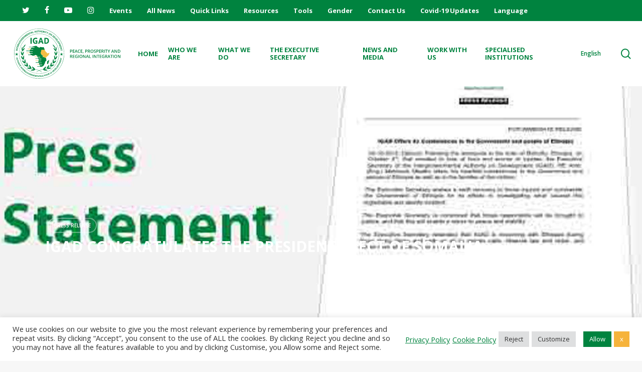

--- FILE ---
content_type: text/html; charset=UTF-8
request_url: https://igad.int/igad-congratulates-the-president-elect-of-somalia/
body_size: 47971
content:
<!doctype html>
<html lang="en-US" class="no-js">
<head>
	<meta charset="UTF-8">
	<meta name="viewport" content="width=device-width, initial-scale=1, maximum-scale=1, user-scalable=0" />
        <script>
            var wpdm_site_url = 'https://igad.int/';
            var wpdm_home_url = 'https://igad.int/';
            var ajax_url = 'https://igad.int/wp-admin/admin-ajax.php';
            var ajaxurl = 'https://igad.int/wp-admin/admin-ajax.php';
            var wpdm_ajax_url = 'https://igad.int/wp-admin/admin-ajax.php';
            var wpdm_ajax_popup = '0';
        </script>


        <meta name='robots' content='index, follow, max-image-preview:large, max-snippet:-1, max-video-preview:-1' />

	<!-- This site is optimized with the Yoast SEO plugin v26.7 - https://yoast.com/wordpress/plugins/seo/ -->
	<title>IGAD CONGRATULATES THE PRESIDENT ELECT OF SOMALIA - IGAD</title>
	<link rel="canonical" href="https://igad.int/igad-congratulates-the-president-elect-of-somalia/" />
	<meta property="og:locale" content="en_US" />
	<meta property="og:type" content="article" />
	<meta property="og:title" content="IGAD CONGRATULATES THE PRESIDENT ELECT OF SOMALIA - IGAD" />
	<meta property="og:description" content="09-02-2017, Djibouti: The Intergovernmental Authority on Development (IGAD) congratulates the President elect of the Federal Republic of Somalia, H.E. Mohamed..." />
	<meta property="og:url" content="https://igad.int/igad-congratulates-the-president-elect-of-somalia/" />
	<meta property="og:site_name" content="IGAD" />
	<meta property="article:published_time" content="2017-02-09T09:48:05+00:00" />
	<meta property="article:modified_time" content="2021-11-04T08:59:13+00:00" />
	<meta property="og:image" content="https://igad.int/wp-content/uploads/2014/10/Press-Statements.jpg" />
	<meta property="og:image:width" content="1920" />
	<meta property="og:image:height" content="1280" />
	<meta property="og:image:type" content="image/jpeg" />
	<meta name="author" content="IGAD" />
	<meta name="twitter:card" content="summary_large_image" />
	<meta name="twitter:label1" content="Written by" />
	<meta name="twitter:data1" content="IGAD" />
	<meta name="twitter:label2" content="Est. reading time" />
	<meta name="twitter:data2" content="1 minute" />
	<script type="application/ld+json" class="yoast-schema-graph">{"@context":"https://schema.org","@graph":[{"@type":"Article","@id":"https://igad.int/igad-congratulates-the-president-elect-of-somalia/#article","isPartOf":{"@id":"https://igad.int/igad-congratulates-the-president-elect-of-somalia/"},"author":{"name":"IGAD","@id":"https://igad.int/#/schema/person/8682eb4175ec65a572d4af550742b07e"},"headline":"IGAD CONGRATULATES THE PRESIDENT ELECT OF SOMALIA","datePublished":"2017-02-09T09:48:05+00:00","dateModified":"2021-11-04T08:59:13+00:00","mainEntityOfPage":{"@id":"https://igad.int/igad-congratulates-the-president-elect-of-somalia/"},"wordCount":265,"image":{"@id":"https://igad.int/igad-congratulates-the-president-elect-of-somalia/#primaryimage"},"thumbnailUrl":"https://igad.int/wp-content/uploads/2014/10/Press-Statements.jpg","articleSection":["PRESS RELEASE"],"inLanguage":"en-US"},{"@type":"WebPage","@id":"https://igad.int/igad-congratulates-the-president-elect-of-somalia/","url":"https://igad.int/igad-congratulates-the-president-elect-of-somalia/","name":"IGAD CONGRATULATES THE PRESIDENT ELECT OF SOMALIA - IGAD","isPartOf":{"@id":"https://igad.int/#website"},"primaryImageOfPage":{"@id":"https://igad.int/igad-congratulates-the-president-elect-of-somalia/#primaryimage"},"image":{"@id":"https://igad.int/igad-congratulates-the-president-elect-of-somalia/#primaryimage"},"thumbnailUrl":"https://igad.int/wp-content/uploads/2014/10/Press-Statements.jpg","datePublished":"2017-02-09T09:48:05+00:00","dateModified":"2021-11-04T08:59:13+00:00","author":{"@id":"https://igad.int/#/schema/person/8682eb4175ec65a572d4af550742b07e"},"breadcrumb":{"@id":"https://igad.int/igad-congratulates-the-president-elect-of-somalia/#breadcrumb"},"inLanguage":"en-US","potentialAction":[{"@type":"ReadAction","target":["https://igad.int/igad-congratulates-the-president-elect-of-somalia/"]}]},{"@type":"ImageObject","inLanguage":"en-US","@id":"https://igad.int/igad-congratulates-the-president-elect-of-somalia/#primaryimage","url":"https://igad.int/wp-content/uploads/2014/10/Press-Statements.jpg","contentUrl":"https://igad.int/wp-content/uploads/2014/10/Press-Statements.jpg","width":1920,"height":1280,"caption":"IGAD Press Release Statement"},{"@type":"BreadcrumbList","@id":"https://igad.int/igad-congratulates-the-president-elect-of-somalia/#breadcrumb","itemListElement":[{"@type":"ListItem","position":1,"name":"Home","item":"https://igad.int/"},{"@type":"ListItem","position":2,"name":"IGAD CONGRATULATES THE PRESIDENT ELECT OF SOMALIA"}]},{"@type":"WebSite","@id":"https://igad.int/#website","url":"https://igad.int/","name":"IGAD","description":"Peace, Prosperity and Regional Integration","potentialAction":[{"@type":"SearchAction","target":{"@type":"EntryPoint","urlTemplate":"https://igad.int/?s={search_term_string}"},"query-input":{"@type":"PropertyValueSpecification","valueRequired":true,"valueName":"search_term_string"}}],"inLanguage":"en-US"},{"@type":"Person","@id":"https://igad.int/#/schema/person/8682eb4175ec65a572d4af550742b07e","name":"IGAD","image":{"@type":"ImageObject","inLanguage":"en-US","@id":"https://igad.int/#/schema/person/image/","url":"https://secure.gravatar.com/avatar/949ee79063b3acc3b0f3d297c3fcab0881d2777c751859c61328863c96f73faf?s=96&d=mm&r=g","contentUrl":"https://secure.gravatar.com/avatar/949ee79063b3acc3b0f3d297c3fcab0881d2777c751859c61328863c96f73faf?s=96&d=mm&r=g","caption":"IGAD"},"sameAs":["https://igad.int"],"url":"https://igad.int/author/igad/"}]}</script>
	<!-- / Yoast SEO plugin. -->


<link rel='dns-prefetch' href='//maps.google.com' />
<link rel='dns-prefetch' href='//www.googletagmanager.com' />
<link rel='dns-prefetch' href='//fonts.googleapis.com' />
<link rel='dns-prefetch' href='//use.fontawesome.com' />
<link rel='dns-prefetch' href='//code.jquery.com' />
<link rel="alternate" type="application/rss+xml" title="IGAD &raquo; Feed" href="https://igad.int/feed/" />
<link rel="alternate" type="application/rss+xml" title="IGAD &raquo; Comments Feed" href="https://igad.int/comments/feed/" />
<link rel="alternate" title="oEmbed (JSON)" type="application/json+oembed" href="https://igad.int/wp-json/oembed/1.0/embed?url=https%3A%2F%2Figad.int%2Figad-congratulates-the-president-elect-of-somalia%2F" />
<link rel="alternate" title="oEmbed (XML)" type="text/xml+oembed" href="https://igad.int/wp-json/oembed/1.0/embed?url=https%3A%2F%2Figad.int%2Figad-congratulates-the-president-elect-of-somalia%2F&#038;format=xml" />
<style id='wp-img-auto-sizes-contain-inline-css' type='text/css'>
img:is([sizes=auto i],[sizes^="auto," i]){contain-intrinsic-size:3000px 1500px}
/*# sourceURL=wp-img-auto-sizes-contain-inline-css */
</style>
<link rel='stylesheet' id='mec-select2-style-css' href='https://igad.int/wp-content/plugins/modern-events-calendar/assets/packages/select2/select2.min.css' type='text/css' media='all' />
<link rel='stylesheet' id='mec-font-icons-css' href='https://igad.int/wp-content/plugins/modern-events-calendar/assets/css/iconfonts.css' type='text/css' media='all' />
<link rel='stylesheet' id='mec-frontend-style-css' href='https://igad.int/wp-content/plugins/modern-events-calendar/assets/css/frontend.min.css' type='text/css' media='all' />
<link rel='stylesheet' id='mec-tooltip-style-css' href='https://igad.int/wp-content/plugins/modern-events-calendar/assets/packages/tooltip/tooltip.css' type='text/css' media='all' />
<link rel='stylesheet' id='mec-tooltip-shadow-style-css' href='https://igad.int/wp-content/plugins/modern-events-calendar/assets/packages/tooltip/tooltipster-sideTip-shadow.min.css' type='text/css' media='all' />
<link rel='stylesheet' id='featherlight-css' href='https://igad.int/wp-content/plugins/modern-events-calendar/assets/packages/featherlight/featherlight.css' type='text/css' media='all' />
<link rel='stylesheet' id='mec-google-fonts-css' href='//fonts.googleapis.com/css?family=Montserrat%3A400%2C700%7CRoboto%3A100%2C300%2C400%2C700&#038;ver=6.9' type='text/css' media='all' />
<link rel='stylesheet' id='mec-lity-style-css' href='https://igad.int/wp-content/plugins/modern-events-calendar/assets/packages/lity/lity.min.css' type='text/css' media='all' />
<link rel='stylesheet' id='mec-general-calendar-style-css' href='https://igad.int/wp-content/plugins/modern-events-calendar/assets/css/mec-general-calendar.css' type='text/css' media='all' />
<link rel='stylesheet' id='wp-block-library-css' href='https://igad.int/wp-includes/css/dist/block-library/style.min.css' type='text/css' media='all' />
<style id='global-styles-inline-css' type='text/css'>
:root{--wp--preset--aspect-ratio--square: 1;--wp--preset--aspect-ratio--4-3: 4/3;--wp--preset--aspect-ratio--3-4: 3/4;--wp--preset--aspect-ratio--3-2: 3/2;--wp--preset--aspect-ratio--2-3: 2/3;--wp--preset--aspect-ratio--16-9: 16/9;--wp--preset--aspect-ratio--9-16: 9/16;--wp--preset--color--black: #000000;--wp--preset--color--cyan-bluish-gray: #abb8c3;--wp--preset--color--white: #ffffff;--wp--preset--color--pale-pink: #f78da7;--wp--preset--color--vivid-red: #cf2e2e;--wp--preset--color--luminous-vivid-orange: #ff6900;--wp--preset--color--luminous-vivid-amber: #fcb900;--wp--preset--color--light-green-cyan: #7bdcb5;--wp--preset--color--vivid-green-cyan: #00d084;--wp--preset--color--pale-cyan-blue: #8ed1fc;--wp--preset--color--vivid-cyan-blue: #0693e3;--wp--preset--color--vivid-purple: #9b51e0;--wp--preset--gradient--vivid-cyan-blue-to-vivid-purple: linear-gradient(135deg,rgb(6,147,227) 0%,rgb(155,81,224) 100%);--wp--preset--gradient--light-green-cyan-to-vivid-green-cyan: linear-gradient(135deg,rgb(122,220,180) 0%,rgb(0,208,130) 100%);--wp--preset--gradient--luminous-vivid-amber-to-luminous-vivid-orange: linear-gradient(135deg,rgb(252,185,0) 0%,rgb(255,105,0) 100%);--wp--preset--gradient--luminous-vivid-orange-to-vivid-red: linear-gradient(135deg,rgb(255,105,0) 0%,rgb(207,46,46) 100%);--wp--preset--gradient--very-light-gray-to-cyan-bluish-gray: linear-gradient(135deg,rgb(238,238,238) 0%,rgb(169,184,195) 100%);--wp--preset--gradient--cool-to-warm-spectrum: linear-gradient(135deg,rgb(74,234,220) 0%,rgb(151,120,209) 20%,rgb(207,42,186) 40%,rgb(238,44,130) 60%,rgb(251,105,98) 80%,rgb(254,248,76) 100%);--wp--preset--gradient--blush-light-purple: linear-gradient(135deg,rgb(255,206,236) 0%,rgb(152,150,240) 100%);--wp--preset--gradient--blush-bordeaux: linear-gradient(135deg,rgb(254,205,165) 0%,rgb(254,45,45) 50%,rgb(107,0,62) 100%);--wp--preset--gradient--luminous-dusk: linear-gradient(135deg,rgb(255,203,112) 0%,rgb(199,81,192) 50%,rgb(65,88,208) 100%);--wp--preset--gradient--pale-ocean: linear-gradient(135deg,rgb(255,245,203) 0%,rgb(182,227,212) 50%,rgb(51,167,181) 100%);--wp--preset--gradient--electric-grass: linear-gradient(135deg,rgb(202,248,128) 0%,rgb(113,206,126) 100%);--wp--preset--gradient--midnight: linear-gradient(135deg,rgb(2,3,129) 0%,rgb(40,116,252) 100%);--wp--preset--font-size--small: 13px;--wp--preset--font-size--medium: 20px;--wp--preset--font-size--large: 36px;--wp--preset--font-size--x-large: 42px;--wp--preset--spacing--20: 0.44rem;--wp--preset--spacing--30: 0.67rem;--wp--preset--spacing--40: 1rem;--wp--preset--spacing--50: 1.5rem;--wp--preset--spacing--60: 2.25rem;--wp--preset--spacing--70: 3.38rem;--wp--preset--spacing--80: 5.06rem;--wp--preset--shadow--natural: 6px 6px 9px rgba(0, 0, 0, 0.2);--wp--preset--shadow--deep: 12px 12px 50px rgba(0, 0, 0, 0.4);--wp--preset--shadow--sharp: 6px 6px 0px rgba(0, 0, 0, 0.2);--wp--preset--shadow--outlined: 6px 6px 0px -3px rgb(255, 255, 255), 6px 6px rgb(0, 0, 0);--wp--preset--shadow--crisp: 6px 6px 0px rgb(0, 0, 0);}:where(.is-layout-flex){gap: 0.5em;}:where(.is-layout-grid){gap: 0.5em;}body .is-layout-flex{display: flex;}.is-layout-flex{flex-wrap: wrap;align-items: center;}.is-layout-flex > :is(*, div){margin: 0;}body .is-layout-grid{display: grid;}.is-layout-grid > :is(*, div){margin: 0;}:where(.wp-block-columns.is-layout-flex){gap: 2em;}:where(.wp-block-columns.is-layout-grid){gap: 2em;}:where(.wp-block-post-template.is-layout-flex){gap: 1.25em;}:where(.wp-block-post-template.is-layout-grid){gap: 1.25em;}.has-black-color{color: var(--wp--preset--color--black) !important;}.has-cyan-bluish-gray-color{color: var(--wp--preset--color--cyan-bluish-gray) !important;}.has-white-color{color: var(--wp--preset--color--white) !important;}.has-pale-pink-color{color: var(--wp--preset--color--pale-pink) !important;}.has-vivid-red-color{color: var(--wp--preset--color--vivid-red) !important;}.has-luminous-vivid-orange-color{color: var(--wp--preset--color--luminous-vivid-orange) !important;}.has-luminous-vivid-amber-color{color: var(--wp--preset--color--luminous-vivid-amber) !important;}.has-light-green-cyan-color{color: var(--wp--preset--color--light-green-cyan) !important;}.has-vivid-green-cyan-color{color: var(--wp--preset--color--vivid-green-cyan) !important;}.has-pale-cyan-blue-color{color: var(--wp--preset--color--pale-cyan-blue) !important;}.has-vivid-cyan-blue-color{color: var(--wp--preset--color--vivid-cyan-blue) !important;}.has-vivid-purple-color{color: var(--wp--preset--color--vivid-purple) !important;}.has-black-background-color{background-color: var(--wp--preset--color--black) !important;}.has-cyan-bluish-gray-background-color{background-color: var(--wp--preset--color--cyan-bluish-gray) !important;}.has-white-background-color{background-color: var(--wp--preset--color--white) !important;}.has-pale-pink-background-color{background-color: var(--wp--preset--color--pale-pink) !important;}.has-vivid-red-background-color{background-color: var(--wp--preset--color--vivid-red) !important;}.has-luminous-vivid-orange-background-color{background-color: var(--wp--preset--color--luminous-vivid-orange) !important;}.has-luminous-vivid-amber-background-color{background-color: var(--wp--preset--color--luminous-vivid-amber) !important;}.has-light-green-cyan-background-color{background-color: var(--wp--preset--color--light-green-cyan) !important;}.has-vivid-green-cyan-background-color{background-color: var(--wp--preset--color--vivid-green-cyan) !important;}.has-pale-cyan-blue-background-color{background-color: var(--wp--preset--color--pale-cyan-blue) !important;}.has-vivid-cyan-blue-background-color{background-color: var(--wp--preset--color--vivid-cyan-blue) !important;}.has-vivid-purple-background-color{background-color: var(--wp--preset--color--vivid-purple) !important;}.has-black-border-color{border-color: var(--wp--preset--color--black) !important;}.has-cyan-bluish-gray-border-color{border-color: var(--wp--preset--color--cyan-bluish-gray) !important;}.has-white-border-color{border-color: var(--wp--preset--color--white) !important;}.has-pale-pink-border-color{border-color: var(--wp--preset--color--pale-pink) !important;}.has-vivid-red-border-color{border-color: var(--wp--preset--color--vivid-red) !important;}.has-luminous-vivid-orange-border-color{border-color: var(--wp--preset--color--luminous-vivid-orange) !important;}.has-luminous-vivid-amber-border-color{border-color: var(--wp--preset--color--luminous-vivid-amber) !important;}.has-light-green-cyan-border-color{border-color: var(--wp--preset--color--light-green-cyan) !important;}.has-vivid-green-cyan-border-color{border-color: var(--wp--preset--color--vivid-green-cyan) !important;}.has-pale-cyan-blue-border-color{border-color: var(--wp--preset--color--pale-cyan-blue) !important;}.has-vivid-cyan-blue-border-color{border-color: var(--wp--preset--color--vivid-cyan-blue) !important;}.has-vivid-purple-border-color{border-color: var(--wp--preset--color--vivid-purple) !important;}.has-vivid-cyan-blue-to-vivid-purple-gradient-background{background: var(--wp--preset--gradient--vivid-cyan-blue-to-vivid-purple) !important;}.has-light-green-cyan-to-vivid-green-cyan-gradient-background{background: var(--wp--preset--gradient--light-green-cyan-to-vivid-green-cyan) !important;}.has-luminous-vivid-amber-to-luminous-vivid-orange-gradient-background{background: var(--wp--preset--gradient--luminous-vivid-amber-to-luminous-vivid-orange) !important;}.has-luminous-vivid-orange-to-vivid-red-gradient-background{background: var(--wp--preset--gradient--luminous-vivid-orange-to-vivid-red) !important;}.has-very-light-gray-to-cyan-bluish-gray-gradient-background{background: var(--wp--preset--gradient--very-light-gray-to-cyan-bluish-gray) !important;}.has-cool-to-warm-spectrum-gradient-background{background: var(--wp--preset--gradient--cool-to-warm-spectrum) !important;}.has-blush-light-purple-gradient-background{background: var(--wp--preset--gradient--blush-light-purple) !important;}.has-blush-bordeaux-gradient-background{background: var(--wp--preset--gradient--blush-bordeaux) !important;}.has-luminous-dusk-gradient-background{background: var(--wp--preset--gradient--luminous-dusk) !important;}.has-pale-ocean-gradient-background{background: var(--wp--preset--gradient--pale-ocean) !important;}.has-electric-grass-gradient-background{background: var(--wp--preset--gradient--electric-grass) !important;}.has-midnight-gradient-background{background: var(--wp--preset--gradient--midnight) !important;}.has-small-font-size{font-size: var(--wp--preset--font-size--small) !important;}.has-medium-font-size{font-size: var(--wp--preset--font-size--medium) !important;}.has-large-font-size{font-size: var(--wp--preset--font-size--large) !important;}.has-x-large-font-size{font-size: var(--wp--preset--font-size--x-large) !important;}
/*# sourceURL=global-styles-inline-css */
</style>

<style id='classic-theme-styles-inline-css' type='text/css'>
/*! This file is auto-generated */
.wp-block-button__link{color:#fff;background-color:#32373c;border-radius:9999px;box-shadow:none;text-decoration:none;padding:calc(.667em + 2px) calc(1.333em + 2px);font-size:1.125em}.wp-block-file__button{background:#32373c;color:#fff;text-decoration:none}
/*# sourceURL=/wp-includes/css/classic-themes.min.css */
</style>
<link rel='stylesheet' id='hashabr-block-style-css' href='https://igad.int/wp-content/plugins/hashbar-wp-notification-bar/assets/css/block-style-index.css' type='text/css' media='all' />
<link rel='stylesheet' id='hashbar-frontend-css' href='https://igad.int/wp-content/plugins/hashbar-wp-notification-bar/assets/css/frontend.css' type='text/css' media='all' />
<link rel='stylesheet' id='pb_animate-css' href='https://igad.int/wp-content/plugins/ays-popup-box/public/css/animate.css' type='text/css' media='all' />
<link rel='stylesheet' id='cookie-law-info-css' href='https://igad.int/wp-content/plugins/cookie-law-info/legacy/public/css/cookie-law-info-public.css' type='text/css' media='all' />
<link rel='stylesheet' id='cookie-law-info-gdpr-css' href='https://igad.int/wp-content/plugins/cookie-law-info/legacy/public/css/cookie-law-info-gdpr.css' type='text/css' media='all' />
<link rel='stylesheet' id='wpdm-font-awesome-css' href='https://use.fontawesome.com/releases/v5.12.1/css/all.css' type='text/css' media='all' />
<link rel='stylesheet' id='wpdm-front-bootstrap-css' href='https://igad.int/wp-content/plugins/download-manager/assets/bootstrap/css/bootstrap.min.css' type='text/css' media='all' />
<link rel='stylesheet' id='wpdm-front-css' href='https://igad.int/wp-content/plugins/download-manager/assets/css/front.css' type='text/css' media='all' />
<link rel='stylesheet' id='wp-gmap-embed-front-css-css' href='https://igad.int/wp-content/plugins/gmap-embed/public/assets/css/front_custom_style.css' type='text/css' media='all' />
<link rel='stylesheet' id='salient-social-css' href='https://igad.int/wp-content/plugins/salient-social/css/style.css' type='text/css' media='all' />
<style id='salient-social-inline-css' type='text/css'>

  .sharing-default-minimal .nectar-love.loved,
  body .nectar-social[data-color-override="override"].fixed > a:before, 
  body .nectar-social[data-color-override="override"].fixed .nectar-social-inner a,
  .sharing-default-minimal .nectar-social[data-color-override="override"] .nectar-social-inner a:hover,
  .nectar-social.vertical[data-color-override="override"] .nectar-social-inner a:hover {
    background-color: #00833f;
  }
  .nectar-social.hover .nectar-love.loved,
  .nectar-social.hover > .nectar-love-button a:hover,
  .nectar-social[data-color-override="override"].hover > div a:hover,
  #single-below-header .nectar-social[data-color-override="override"].hover > div a:hover,
  .nectar-social[data-color-override="override"].hover .share-btn:hover,
  .sharing-default-minimal .nectar-social[data-color-override="override"] .nectar-social-inner a {
    border-color: #00833f;
  }
  #single-below-header .nectar-social.hover .nectar-love.loved i,
  #single-below-header .nectar-social.hover[data-color-override="override"] a:hover,
  #single-below-header .nectar-social.hover[data-color-override="override"] a:hover i,
  #single-below-header .nectar-social.hover .nectar-love-button a:hover i,
  .nectar-love:hover i,
  .hover .nectar-love:hover .total_loves,
  .nectar-love.loved i,
  .nectar-social.hover .nectar-love.loved .total_loves,
  .nectar-social.hover .share-btn:hover, 
  .nectar-social[data-color-override="override"].hover .nectar-social-inner a:hover,
  .nectar-social[data-color-override="override"].hover > div:hover span,
  .sharing-default-minimal .nectar-social[data-color-override="override"] .nectar-social-inner a:not(:hover) i,
  .sharing-default-minimal .nectar-social[data-color-override="override"] .nectar-social-inner a:not(:hover) {
    color: #00833f;
  }
/*# sourceURL=salient-social-inline-css */
</style>
<link rel='stylesheet' id='wp-job-manager-job-listings-css' href='https://igad.int/wp-content/plugins/wp-job-manager/assets/dist/css/job-listings.css' type='text/css' media='all' />
<link rel='stylesheet' id='resource_style-css' href='https://igad.int/wp-content/plugins/igad-library-1/css/styles.css' type='text/css' media='all' />
<link rel='stylesheet' id='jquery-ui-css' href='//code.jquery.com/ui/1.13.3/themes/smoothness/jquery-ui.min.css' type='text/css' media='all' />
<link rel='stylesheet' id='jm-application-deadline-css' href='https://igad.int/wp-content/plugins/wp-job-manager-application-deadline/assets/dist/css/frontend.css' type='text/css' media='' />
<link rel='stylesheet' id='font-awesome-css' href='https://igad.int/wp-content/themes/salient/css/font-awesome-legacy.min.css' type='text/css' media='all' />
<link rel='stylesheet' id='salient-grid-system-css' href='https://igad.int/wp-content/themes/salient/css/build/grid-system.css' type='text/css' media='all' />
<link rel='stylesheet' id='main-styles-css' href='https://igad.int/wp-content/themes/salient/css/build/style.css' type='text/css' media='all' />
<link rel='stylesheet' id='nectar-header-layout-left-aligned-css' href='https://igad.int/wp-content/themes/salient/css/build/header/header-layout-menu-left-aligned.css' type='text/css' media='all' />
<link rel='stylesheet' id='nectar-header-secondary-nav-css' href='https://igad.int/wp-content/themes/salient/css/build/header/header-secondary-nav.css' type='text/css' media='all' />
<link rel='stylesheet' id='nectar-single-styles-css' href='https://igad.int/wp-content/themes/salient/css/build/single.css' type='text/css' media='all' />
<link rel='stylesheet' id='nectar_default_font_open_sans-css' href='https://fonts.googleapis.com/css?family=Open+Sans%3A300%2C400%2C600%2C700&#038;subset=latin%2Clatin-ext' type='text/css' media='all' />
<link rel='stylesheet' id='responsive-css' href='https://igad.int/wp-content/themes/salient/css/build/responsive.css' type='text/css' media='all' />
<link rel='stylesheet' id='select2-css' href='https://igad.int/wp-content/themes/salient/css/build/plugins/select2.css' type='text/css' media='all' />
<link rel='stylesheet' id='skin-material-css' href='https://igad.int/wp-content/themes/salient/css/build/skin-material.css' type='text/css' media='all' />
<link rel='stylesheet' id='salient-wp-menu-dynamic-css' href='https://igad.int/wp-content/uploads/salient/menu-dynamic.css' type='text/css' media='all' />
<link rel='stylesheet' id='rt-team-css-css' href='https://igad.int/wp-content/plugins/tlp-team/assets/css/tlpteam.css' type='text/css' media='all' />
<link rel='stylesheet' id='rt-team-sc-css' href='https://igad.int/wp-content/uploads/tlp-team/team-sc.css' type='text/css' media='all' />
<link rel='stylesheet' id='dynamic-css-css' href='https://igad.int/wp-content/themes/salient/css/salient-dynamic-styles.css' type='text/css' media='all' />
<style id='dynamic-css-inline-css' type='text/css'>
#page-header-bg[data-post-hs="default_minimal"] .inner-wrap{text-align:center}#page-header-bg[data-post-hs="default_minimal"] .inner-wrap >a,.material #page-header-bg.fullscreen-header .inner-wrap >a{color:#fff;font-weight:600;border:2px solid rgba(255,255,255,0.4);padding:4px 10px;margin:5px 6px 0 5px;display:inline-block;transition:all 0.2s ease;-webkit-transition:all 0.2s ease;font-size:14px;line-height:18px}body.material #page-header-bg.fullscreen-header .inner-wrap >a{margin-bottom:15px;}body.material #page-header-bg.fullscreen-header .inner-wrap >a{border:none;padding:6px 10px}body[data-button-style^="rounded"] #page-header-bg[data-post-hs="default_minimal"] .inner-wrap >a,body[data-button-style^="rounded"].material #page-header-bg.fullscreen-header .inner-wrap >a{border-radius:100px}body.single [data-post-hs="default_minimal"] #single-below-header span,body.single .heading-title[data-header-style="default_minimal"] #single-below-header span{line-height:14px;}#page-header-bg[data-post-hs="default_minimal"] #single-below-header{text-align:center;position:relative;z-index:100}#page-header-bg[data-post-hs="default_minimal"] #single-below-header span{float:none;display:inline-block}#page-header-bg[data-post-hs="default_minimal"] .inner-wrap >a:hover,#page-header-bg[data-post-hs="default_minimal"] .inner-wrap >a:focus{border-color:transparent}#page-header-bg.fullscreen-header .avatar,#page-header-bg[data-post-hs="default_minimal"] .avatar{border-radius:100%}#page-header-bg.fullscreen-header .meta-author span,#page-header-bg[data-post-hs="default_minimal"] .meta-author span{display:block}#page-header-bg.fullscreen-header .meta-author img{margin-bottom:0;height:50px;width:auto}#page-header-bg[data-post-hs="default_minimal"] .meta-author img{margin-bottom:0;height:40px;width:auto}#page-header-bg[data-post-hs="default_minimal"] .author-section{position:absolute;bottom:30px}#page-header-bg.fullscreen-header .meta-author,#page-header-bg[data-post-hs="default_minimal"] .meta-author{font-size:18px}#page-header-bg.fullscreen-header .author-section .meta-date,#page-header-bg[data-post-hs="default_minimal"] .author-section .meta-date{font-size:12px;color:rgba(255,255,255,0.8)}#page-header-bg.fullscreen-header .author-section .meta-date i{font-size:12px}#page-header-bg[data-post-hs="default_minimal"] .author-section .meta-date i{font-size:11px;line-height:14px}#page-header-bg[data-post-hs="default_minimal"] .author-section .avatar-post-info{position:relative;top:-5px}#page-header-bg.fullscreen-header .author-section a,#page-header-bg[data-post-hs="default_minimal"] .author-section a{display:block;margin-bottom:-2px}#page-header-bg[data-post-hs="default_minimal"] .author-section a{font-size:14px;line-height:14px}#page-header-bg.fullscreen-header .author-section a:hover,#page-header-bg[data-post-hs="default_minimal"] .author-section a:hover{color:rgba(255,255,255,0.85)!important}#page-header-bg.fullscreen-header .author-section,#page-header-bg[data-post-hs="default_minimal"] .author-section{width:100%;z-index:10;text-align:center}#page-header-bg.fullscreen-header .author-section{margin-top:25px;}#page-header-bg.fullscreen-header .author-section span,#page-header-bg[data-post-hs="default_minimal"] .author-section span{padding-left:0;line-height:20px;font-size:20px}#page-header-bg.fullscreen-header .author-section .avatar-post-info,#page-header-bg[data-post-hs="default_minimal"] .author-section .avatar-post-info{margin-left:10px}#page-header-bg.fullscreen-header .author-section .avatar-post-info,#page-header-bg.fullscreen-header .author-section .meta-author,#page-header-bg[data-post-hs="default_minimal"] .author-section .avatar-post-info,#page-header-bg[data-post-hs="default_minimal"] .author-section .meta-author{text-align:left;display:inline-block;top:9px}@media only screen and (min-width :690px) and (max-width :999px){body.single-post #page-header-bg[data-post-hs="default_minimal"]{padding-top:10%;padding-bottom:10%;}}@media only screen and (max-width :690px){#ajax-content-wrap #page-header-bg[data-post-hs="default_minimal"] #single-below-header span:not(.rich-snippet-hidden),#ajax-content-wrap .row.heading-title[data-header-style="default_minimal"] .col.section-title span.meta-category{display:inline-block;}.container-wrap[data-remove-post-comment-number="0"][data-remove-post-author="0"][data-remove-post-date="0"] .heading-title[data-header-style="default_minimal"] #single-below-header > span,#page-header-bg[data-post-hs="default_minimal"] .span_6[data-remove-post-comment-number="0"][data-remove-post-author="0"][data-remove-post-date="0"] #single-below-header > span{padding:0 8px;}.container-wrap[data-remove-post-comment-number="0"][data-remove-post-author="0"][data-remove-post-date="0"] .heading-title[data-header-style="default_minimal"] #single-below-header span,#page-header-bg[data-post-hs="default_minimal"] .span_6[data-remove-post-comment-number="0"][data-remove-post-author="0"][data-remove-post-date="0"] #single-below-header span{font-size:13px;line-height:10px;}.material #page-header-bg.fullscreen-header .author-section{margin-top:5px;}#page-header-bg.fullscreen-header .author-section{bottom:20px;}#page-header-bg.fullscreen-header .author-section .meta-date:not(.updated){margin-top:-4px;display:block;}#page-header-bg.fullscreen-header .author-section .avatar-post-info{margin:10px 0 0 0;}}#page-header-bg h1,#page-header-bg .subheader,.nectar-box-roll .overlaid-content h1,.nectar-box-roll .overlaid-content .subheader,#page-header-bg #portfolio-nav a i,body .section-title #portfolio-nav a:hover i,.page-header-no-bg h1,.page-header-no-bg span,#page-header-bg #portfolio-nav a i,#page-header-bg span,#page-header-bg #single-below-header a:hover,#page-header-bg #single-below-header a:focus,#page-header-bg.fullscreen-header .author-section a{color:#ffffff!important;}body #page-header-bg .pinterest-share i,body #page-header-bg .facebook-share i,body #page-header-bg .linkedin-share i,body #page-header-bg .twitter-share i,body #page-header-bg .google-plus-share i,body #page-header-bg .icon-salient-heart,body #page-header-bg .icon-salient-heart-2{color:#ffffff;}#page-header-bg[data-post-hs="default_minimal"] .inner-wrap > a:not(:hover){color:#ffffff;border-color:rgba(255,255,255,0.4);}.single #page-header-bg #single-below-header > span{border-color:rgba(255,255,255,0.4);}body .section-title #portfolio-nav a:hover i{opacity:0.75;}.single #page-header-bg .blog-title #single-meta .nectar-social.hover > div a,.single #page-header-bg .blog-title #single-meta > div a,.single #page-header-bg .blog-title #single-meta ul .n-shortcode a,#page-header-bg .blog-title #single-meta .nectar-social.hover .share-btn{border-color:rgba(255,255,255,0.4);}.single #page-header-bg .blog-title #single-meta .nectar-social.hover > div a:hover,#page-header-bg .blog-title #single-meta .nectar-social.hover .share-btn:hover,.single #page-header-bg .blog-title #single-meta div > a:hover,.single #page-header-bg .blog-title #single-meta ul .n-shortcode a:hover,.single #page-header-bg .blog-title #single-meta ul li:not(.meta-share-count):hover > a{border-color:rgba(255,255,255,1);}.single #page-header-bg #single-meta div span,.single #page-header-bg #single-meta > div a,.single #page-header-bg #single-meta > div i{color:#ffffff!important;}.single #page-header-bg #single-meta ul .meta-share-count .nectar-social a i{color:rgba(255,255,255,0.7)!important;}.single #page-header-bg #single-meta ul .meta-share-count .nectar-social a:hover i{color:rgba(255,255,255,1)!important;}@media only screen and (min-width:1000px){body #ajax-content-wrap.no-scroll{min-height:calc(100vh - 172px);height:calc(100vh - 172px)!important;}}@media only screen and (min-width:1000px){#page-header-wrap.fullscreen-header,#page-header-wrap.fullscreen-header #page-header-bg,html:not(.nectar-box-roll-loaded) .nectar-box-roll > #page-header-bg.fullscreen-header,.nectar_fullscreen_zoom_recent_projects,#nectar_fullscreen_rows:not(.afterLoaded) > div{height:calc(100vh - 171px);}.wpb_row.vc_row-o-full-height.top-level,.wpb_row.vc_row-o-full-height.top-level > .col.span_12{min-height:calc(100vh - 171px);}html:not(.nectar-box-roll-loaded) .nectar-box-roll > #page-header-bg.fullscreen-header{top:172px;}.nectar-slider-wrap[data-fullscreen="true"]:not(.loaded),.nectar-slider-wrap[data-fullscreen="true"]:not(.loaded) .swiper-container{height:calc(100vh - 170px)!important;}.admin-bar .nectar-slider-wrap[data-fullscreen="true"]:not(.loaded),.admin-bar .nectar-slider-wrap[data-fullscreen="true"]:not(.loaded) .swiper-container{height:calc(100vh - 170px - 32px)!important;}}@media only screen and (max-width:999px){.using-mobile-browser #nectar_fullscreen_rows:not(.afterLoaded):not([data-mobile-disable="on"]) > div{height:calc(100vh - 176px);}.using-mobile-browser .wpb_row.vc_row-o-full-height.top-level,.using-mobile-browser .wpb_row.vc_row-o-full-height.top-level > .col.span_12,[data-permanent-transparent="1"].using-mobile-browser .wpb_row.vc_row-o-full-height.top-level,[data-permanent-transparent="1"].using-mobile-browser .wpb_row.vc_row-o-full-height.top-level > .col.span_12{min-height:calc(100vh - 176px);}html:not(.nectar-box-roll-loaded) .nectar-box-roll > #page-header-bg.fullscreen-header,.nectar_fullscreen_zoom_recent_projects,.nectar-slider-wrap[data-fullscreen="true"]:not(.loaded),.nectar-slider-wrap[data-fullscreen="true"]:not(.loaded) .swiper-container,#nectar_fullscreen_rows:not(.afterLoaded):not([data-mobile-disable="on"]) > div{height:calc(100vh - 123px);}.wpb_row.vc_row-o-full-height.top-level,.wpb_row.vc_row-o-full-height.top-level > .col.span_12{min-height:calc(100vh - 123px);}body[data-transparent-header="false"] #ajax-content-wrap.no-scroll{min-height:calc(100vh - 123px);height:calc(100vh - 123px);}}.screen-reader-text,.nectar-skip-to-content:not(:focus){border:0;clip:rect(1px,1px,1px,1px);clip-path:inset(50%);height:1px;margin:-1px;overflow:hidden;padding:0;position:absolute!important;width:1px;word-wrap:normal!important;}
/*footer edits*/
#footer-outer .widget h3, #footer-outer .widget h5, #footer-outer .widget h6 {
    color: inherit;
    font-size: 15px !important;
}
#footer-outer #footer-widgets .col p {
    padding-bottom: 20px;
    font-size: 13px;
}


/*igad TV*/
.dzs-navigation--item {
    background: #1D1D1B !important;
    border-color:#ffffff;
    border-style: hidden hidden solid hidden !important;
    border-bottom: 1px;
    border-color: #e6dddd;
}

.dzs-navigation--item.active {
    background: #00833f !important;
}

.dzs-navigation--item-content {
    padding-top: 25px !important;
}

.the-title.from-parse-items {
    font-size: 13px !important;
    line-height: 15px !important;
    font-weight: 600 !important;
    text-transform: inherit !important;
    position: inherit !important;
}

.videogallery .imgblock {
    float: left;
    margin-right: 10px;
    width: 100px !important;
    height: 60px !important;
    border: 2px solid rgba(0, 0, 0, 0.3);
}

.paragraph.from-menu-desc-parse-items {
    display: none !important;
}

.videogallery.skin-pro .dzs-navigation--item-content .the-title {
    position: inherit !important;
}

/*2 column grid mobile*/
@media only screen and (max-width: 479px) {
.vc_col-sm-3 {width: 50%; display:inline-block !important;}
}
/*# sourceURL=dynamic-css-inline-css */
</style>
<link rel='stylesheet' id='__EPYT__style-css' href='https://igad.int/wp-content/plugins/youtube-embed-plus/styles/ytprefs.min.css' type='text/css' media='all' />
<style id='__EPYT__style-inline-css' type='text/css'>

                .epyt-gallery-thumb {
                        width: 25%;
                }
                
                         @media (min-width:0px) and (max-width: 767px) {
                            .epyt-gallery-rowbreak {
                                display: none;
                            }
                            .epyt-gallery-allthumbs[class*="epyt-cols"] .epyt-gallery-thumb {
                                width: 100% !important;
                            }
                          }
/*# sourceURL=__EPYT__style-inline-css */
</style>
<link rel='stylesheet' id='redux-google-fonts-salient_redux-css' href='https://fonts.googleapis.com/css?family=Open+Sans%3A600%2C400%2C700&#038;ver=1744724382' type='text/css' media='all' />
<script type="text/javascript" id="real3d-flipbook-global-js-extra">
/* <![CDATA[ */
var flipbookOptions_global = {"pages":[],"pdfUrl":"","printPdfUrl":"","tableOfContent":[],"id":"","bookId":"","date":"","lightboxThumbnailUrl":"","mode":"normal","viewMode":"webgl","pageTextureSize":"2048","pageTextureSizeSmall":"1500","pageTextureSizeMobile":"","pageTextureSizeMobileSmall":"1024","minPixelRatio":"1","pdfTextLayer":"true","zoomMin":"0.9","zoomStep":"2","zoomSize":"","zoomReset":"false","doubleClickZoom":"true","pageDrag":"true","singlePageMode":"false","pageFlipDuration":"1","sound":"true","startPage":"1","pageNumberOffset":"0","deeplinking":{"enabled":"false","prefix":""},"responsiveView":"true","responsiveViewTreshold":"768","responsiveViewRatio":"1","cover":"true","backCover":"true","scaleCover":"false","pageCaptions":"false","height":"400","responsiveHeight":"true","containerRatio":"","thumbnailsOnStart":"false","contentOnStart":"false","searchOnStart":"","searchResultsThumbs":"false","tableOfContentCloseOnClick":"true","thumbsCloseOnClick":"true","autoplayOnStart":"false","autoplayInterval":"3000","autoplayLoop":"true","autoplayStartPage":"1","rightToLeft":"false","pageWidth":"","pageHeight":"","thumbSize":"130","logoImg":"","logoUrl":"","logoUrlTarget":"","logoCSS":"position:absolute;left:0;top:0;","menuSelector":"","zIndex":"auto","preloaderText":"","googleAnalyticsTrackingCode":"","pdfBrowserViewerIfIE":"false","modeMobile":"","viewModeMobile":"","aspectMobile":"","aspectRatioMobile":"0.71","singlePageModeIfMobile":"false","logoHideOnMobile":"false","mobile":{"thumbnailsOnStart":"false","contentOnStart":"false","pagesInMemory":"6","bitmapResizeHeight":"","bitmapResizeQuality":"","currentPage":{"enabled":"false"},"pdfUrl":""},"lightboxCssClass":"","lightboxLink":"","lightboxLinkNewWindow":"true","lightboxBackground":"rgb(81, 85, 88)","lightboxBackgroundPattern":"","lightboxBackgroundImage":"","lightboxContainerCSS":"display:inline-block;padding:10px;","lightboxThumbnailHeight":"300","lightboxThumbnailUrlCSS":"display:block;","lightboxThumbnailInfo":"false","lightboxThumbnailInfoText":"","lightboxThumbnailInfoCSS":"top: 0;  width: 100%; height: 100%; font-size: 16px; color: #000; background: rgba(255,255,255,.8); ","showTitle":"false","showDate":"false","hideThumbnail":"false","lightboxText":"","lightboxTextCSS":"display:block;","lightboxTextPosition":"top","lightBoxOpened":"false","lightBoxFullscreen":"false","lightboxStartPage":"","lightboxMarginV":"0","lightboxMarginH":"0","lights":"true","lightPositionX":"0","lightPositionY":"150","lightPositionZ":"1400","lightIntensity":"0.6","shadows":"true","shadowMapSize":"2048","shadowOpacity":"0.2","shadowDistance":"15","pageHardness":"2","coverHardness":"2","pageRoughness":"1","pageMetalness":"0","pageSegmentsW":"6","pageSegmentsH":"1","pagesInMemory":"20","bitmapResizeHeight":"","bitmapResizeQuality":"","pageMiddleShadowSize":"2","pageMiddleShadowColorL":"#999999","pageMiddleShadowColorR":"#777777","antialias":"false","pan":"0","tilt":"0","rotateCameraOnMouseDrag":"true","panMax":"20","panMin":"-20","tiltMax":"0","tiltMin":"0","currentPage":{"enabled":"true","title":"Current page","hAlign":"left","vAlign":"top"},"btnAutoplay":{"enabled":"true","title":"Autoplay"},"btnNext":{"enabled":"true","title":"Next Page"},"btnLast":{"enabled":"false","title":"Last Page"},"btnPrev":{"enabled":"true","title":"Previous Page"},"btnFirst":{"enabled":"false","title":"First Page"},"btnZoomIn":{"enabled":"true","title":"Zoom in"},"btnZoomOut":{"enabled":"true","title":"Zoom out"},"btnToc":{"enabled":"true","title":"Table of Contents"},"btnThumbs":{"enabled":"true","title":"Pages"},"btnShare":{"enabled":"true","title":"Share"},"btnNotes":{"enabled":"false","title":"Notes"},"btnDownloadPages":{"enabled":"false","url":"","title":"Download pages"},"btnDownloadPdf":{"enabled":"true","url":"","title":"Download PDF","forceDownload":"true","openInNewWindow":"true"},"btnSound":{"enabled":"true","title":"Sound"},"btnExpand":{"enabled":"true","title":"Toggle fullscreen"},"btnSingle":{"enabled":"true","title":"Toggle single page"},"btnSearch":{"enabled":"false","title":"Search"},"search":{"enabled":"false","title":"Search"},"btnBookmark":{"enabled":"false","title":"Bookmark"},"btnPrint":{"enabled":"true","title":"Print"},"btnTools":{"enabled":"true","title":"Tools"},"btnClose":{"enabled":"true","title":"Close"},"whatsapp":{"enabled":"true"},"twitter":{"enabled":"true"},"facebook":{"enabled":"true"},"pinterest":{"enabled":"true"},"email":{"enabled":"true"},"linkedin":{"enabled":"true"},"digg":{"enabled":"false"},"reddit":{"enabled":"false"},"shareUrl":"","shareTitle":"","shareImage":"","layout":"1","icons":"FontAwesome","skin":"light","useFontAwesome5":"true","sideNavigationButtons":"true","menuNavigationButtons":"false","backgroundColor":"rgb(81, 85, 88)","backgroundPattern":"","backgroundImage":"","backgroundTransparent":"false","menuBackground":"","menuShadow":"","menuMargin":"0","menuPadding":"0","menuOverBook":"false","menuFloating":"false","menuTransparent":"false","menu2Background":"","menu2Shadow":"","menu2Margin":"0","menu2Padding":"0","menu2OverBook":"true","menu2Floating":"false","menu2Transparent":"true","skinColor":"","skinBackground":"","hideMenu":"false","menuAlignHorizontal":"center","btnColor":"","btnColorHover":"","btnBackground":"none","btnRadius":"0","btnMargin":"0","btnSize":"18","btnPaddingV":"10","btnPaddingH":"10","btnShadow":"","btnTextShadow":"","btnBorder":"","arrowColor":"#fff","arrowColorHover":"#fff","arrowBackground":"rgba(0,0,0,0)","arrowBackgroundHover":"rgba(0, 0, 0, .15)","arrowRadius":"4","arrowMargin":"4","arrowSize":"40","arrowPadding":"10","arrowTextShadow":"0px 0px 1px rgba(0, 0, 0, 1)","arrowBorder":"","closeBtnColorHover":"#FFF","closeBtnBackground":"rgba(0,0,0,.4)","closeBtnRadius":"0","closeBtnMargin":"0","closeBtnSize":"20","closeBtnPadding":"5","closeBtnTextShadow":"","closeBtnBorder":"","floatingBtnColor":"","floatingBtnColorHover":"","floatingBtnBackground":"","floatingBtnBackgroundHover":"","floatingBtnRadius":"","floatingBtnMargin":"","floatingBtnSize":"","floatingBtnPadding":"","floatingBtnShadow":"","floatingBtnTextShadow":"","floatingBtnBorder":"","currentPageMarginV":"5","currentPageMarginH":"5","arrowsAlwaysEnabledForNavigation":"true","arrowsDisabledNotFullscreen":"true","touchSwipeEnabled":"true","fitToWidth":"false","rightClickEnabled":"true","linkColor":"rgba(0, 0, 0, 0)","linkColorHover":"rgba(255, 255, 0, 1)","linkOpacity":"0.4","linkTarget":"_blank","pdfAutoLinks":"false","disableRange":"false","strings":{"print":"Print","printLeftPage":"Print left page","printRightPage":"Print right page","printCurrentPage":"Print current page","printAllPages":"Print all pages","download":"Download","downloadLeftPage":"Download left page","downloadRightPage":"Download right page","downloadCurrentPage":"Download current page","downloadAllPages":"Download all pages","bookmarks":"Bookmarks","bookmarkLeftPage":"Bookmark left page","bookmarkRightPage":"Bookmark right page","bookmarkCurrentPage":"Bookmark current page","search":"Search","findInDocument":"Find in document","pagesFoundContaining":"pages found containing","noMatches":"No matches","matchesFound":"matches found","page":"Page","matches":"matches","thumbnails":"Thumbnails","tableOfContent":"Table of Contents","share":"Share","pressEscToClose":"Press ESC to close","password":"Password","addNote":"Add note","typeInYourNote":"Type in your note..."},"access":"free","backgroundMusic":"","cornerCurl":"false","pdfTools":{"pageHeight":1500,"thumbHeight":200,"quality":0.8000000000000000444089209850062616169452667236328125,"textLayer":"true","autoConvert":"true"},"slug":"","convertPDFLinks":"true","convertPDFLinksWithClass":"","convertPDFLinksWithoutClass":"","overridePDFEmbedder":"true","overrideDflip":"true","overrideWonderPDFEmbed":"true","override3DFlipBook":"true","overridePDFjsViewer":"true","resumeReading":"false","previewPages":"","previewMode":"","lightboxCloseOnClick":"false","btnSelect":{"enabled":"true","title":"Select tool"},"sideBtnColor":"#fff","sideBtnColorHover":"#fff","sideBtnBackground":"rgba(0,0,0,.3)","sideBtnBackgroundHover":"","sideBtnRadius":"0","sideBtnMargin":"0","sideBtnSize":"25","sideBtnPaddingV":"10","sideBtnPaddingH":"10","sideBtnShadow":"","sideBtnTextShadow":"","sideBtnBorder":""};
//# sourceURL=real3d-flipbook-global-js-extra
/* ]]> */
</script>
<script type="text/javascript" src="https://igad.int/wp-includes/js/jquery/jquery.min.js" id="jquery-core-js"></script>
<script type="text/javascript" src="https://igad.int/wp-includes/js/jquery/jquery-migrate.min.js" id="jquery-migrate-js"></script>
<script type="text/javascript" src="https://igad.int/wp-content/plugins/modern-events-calendar/assets/js/mec-general-calendar.js" id="mec-general-calendar-script-js"></script>
<script type="text/javascript" id="mec-frontend-script-js-extra">
/* <![CDATA[ */
var mecdata = {"day":"day","days":"days","hour":"hour","hours":"hours","minute":"minute","minutes":"minutes","second":"second","seconds":"seconds","next":"Next","prev":"Prev","elementor_edit_mode":"no","recapcha_key":"","ajax_url":"https://igad.int/wp-admin/admin-ajax.php","fes_nonce":"7c5f679d6f","current_year":"2026","current_month":"01","datepicker_format":"dd-mm-yy&d-m-Y"};
//# sourceURL=mec-frontend-script-js-extra
/* ]]> */
</script>
<script type="text/javascript" src="https://igad.int/wp-content/plugins/modern-events-calendar/assets/js/frontend.js" id="mec-frontend-script-js"></script>
<script type="text/javascript" src="https://igad.int/wp-content/plugins/modern-events-calendar/assets/js/events.js" id="mec-events-script-js"></script>
<script type="text/javascript" id="ays-pb-js-extra">
/* <![CDATA[ */
var pbLocalizeObj = {"ajax":"https://igad.int/wp-admin/admin-ajax.php","seconds":"seconds","thisWillClose":"This will close in","icons":{"close_icon":"\u003Csvg class=\"ays_pb_material_close_icon\" xmlns=\"https://www.w3.org/2000/svg\" height=\"36px\" viewBox=\"0 0 24 24\" width=\"36px\" fill=\"#000000\" alt=\"Pop-up Close\"\u003E\u003Cpath d=\"M0 0h24v24H0z\" fill=\"none\"/\u003E\u003Cpath d=\"M19 6.41L17.59 5 12 10.59 6.41 5 5 6.41 10.59 12 5 17.59 6.41 19 12 13.41 17.59 19 19 17.59 13.41 12z\"/\u003E\u003C/svg\u003E","close_circle_icon":"\u003Csvg class=\"ays_pb_material_close_circle_icon\" xmlns=\"https://www.w3.org/2000/svg\" height=\"24\" viewBox=\"0 0 24 24\" width=\"36\" alt=\"Pop-up Close\"\u003E\u003Cpath d=\"M0 0h24v24H0z\" fill=\"none\"/\u003E\u003Cpath d=\"M12 2C6.47 2 2 6.47 2 12s4.47 10 10 10 10-4.47 10-10S17.53 2 12 2zm5 13.59L15.59 17 12 13.41 8.41 17 7 15.59 10.59 12 7 8.41 8.41 7 12 10.59 15.59 7 17 8.41 13.41 12 17 15.59z\"/\u003E\u003C/svg\u003E","volume_up_icon":"\u003Csvg class=\"ays_pb_fa_volume\" xmlns=\"https://www.w3.org/2000/svg\" height=\"24\" viewBox=\"0 0 24 24\" width=\"36\"\u003E\u003Cpath d=\"M0 0h24v24H0z\" fill=\"none\"/\u003E\u003Cpath d=\"M3 9v6h4l5 5V4L7 9H3zm13.5 3c0-1.77-1.02-3.29-2.5-4.03v8.05c1.48-.73 2.5-2.25 2.5-4.02zM14 3.23v2.06c2.89.86 5 3.54 5 6.71s-2.11 5.85-5 6.71v2.06c4.01-.91 7-4.49 7-8.77s-2.99-7.86-7-8.77z\"/\u003E\u003C/svg\u003E","volume_mute_icon":"\u003Csvg xmlns=\"https://www.w3.org/2000/svg\" height=\"24\" viewBox=\"0 0 24 24\" width=\"24\"\u003E\u003Cpath d=\"M0 0h24v24H0z\" fill=\"none\"/\u003E\u003Cpath d=\"M7 9v6h4l5 5V4l-5 5H7z\"/\u003E\u003C/svg\u003E"}};
//# sourceURL=ays-pb-js-extra
/* ]]> */
</script>
<script type="text/javascript" src="https://igad.int/wp-content/plugins/ays-popup-box/public/js/ays-pb-public.js" id="ays-pb-js"></script>
<script type="text/javascript" id="cookie-law-info-js-extra">
/* <![CDATA[ */
var Cli_Data = {"nn_cookie_ids":[],"cookielist":[],"non_necessary_cookies":[],"ccpaEnabled":"1","ccpaRegionBased":"","ccpaBarEnabled":"","strictlyEnabled":["necessary","obligatoire"],"ccpaType":"ccpa_gdpr","js_blocking":"1","custom_integration":"","triggerDomRefresh":"","secure_cookies":""};
var cli_cookiebar_settings = {"animate_speed_hide":"500","animate_speed_show":"500","background":"#FFF","border":"#b1a6a6c2","border_on":"","button_1_button_colour":"#00833f","button_1_button_hover":"#006932","button_1_link_colour":"#fff","button_1_as_button":"1","button_1_new_win":"","button_2_button_colour":"#333","button_2_button_hover":"#292929","button_2_link_colour":"#00833f","button_2_as_button":"","button_2_hidebar":"","button_3_button_colour":"#dedfe0","button_3_button_hover":"#b2b2b3","button_3_link_colour":"#333333","button_3_as_button":"1","button_3_new_win":"","button_4_button_colour":"#dedfe0","button_4_button_hover":"#b2b2b3","button_4_link_colour":"#333333","button_4_as_button":"1","button_7_button_colour":"#f6b33b","button_7_button_hover":"#c58f2f","button_7_link_colour":"#fff","button_7_as_button":"1","button_7_new_win":"","font_family":"inherit","header_fix":"","notify_animate_hide":"1","notify_animate_show":"","notify_div_id":"#cookie-law-info-bar","notify_position_horizontal":"right","notify_position_vertical":"bottom","scroll_close":"","scroll_close_reload":"","accept_close_reload":"","reject_close_reload":"","showagain_tab":"","showagain_background":"#fff","showagain_border":"#000","showagain_div_id":"#cookie-law-info-again","showagain_x_position":"100px","text":"#333333","show_once_yn":"","show_once":"10000","logging_on":"","as_popup":"","popup_overlay":"1","bar_heading_text":"","cookie_bar_as":"banner","popup_showagain_position":"bottom-right","widget_position":"left"};
var log_object = {"ajax_url":"https://igad.int/wp-admin/admin-ajax.php"};
//# sourceURL=cookie-law-info-js-extra
/* ]]> */
</script>
<script type="text/javascript" src="https://igad.int/wp-content/plugins/cookie-law-info/legacy/public/js/cookie-law-info-public.js" id="cookie-law-info-js"></script>
<script type="text/javascript" id="cookie-law-info-ccpa-js-extra">
/* <![CDATA[ */
var ccpa_data = {"opt_out_prompt":"Do you really wish to opt out?","opt_out_confirm":"Confirm","opt_out_cancel":"Cancel"};
//# sourceURL=cookie-law-info-ccpa-js-extra
/* ]]> */
</script>
<script type="text/javascript" src="https://igad.int/wp-content/plugins/cookie-law-info/legacy/admin/modules/ccpa/assets/js/cookie-law-info-ccpa.js" id="cookie-law-info-ccpa-js"></script>
<script type="text/javascript" src="https://igad.int/wp-content/plugins/download-manager/assets/bootstrap/js/popper.min.js" id="wpdm-poper-js"></script>
<script type="text/javascript" src="https://igad.int/wp-content/plugins/download-manager/assets/bootstrap/js/bootstrap.min.js" id="wpdm-front-bootstrap-js"></script>
<script type="text/javascript" id="frontjs-js-extra">
/* <![CDATA[ */
var wpdm_url = {"home":"https://igad.int/","site":"https://igad.int/","ajax":"https://igad.int/wp-admin/admin-ajax.php"};
var wpdm_asset = {"bsversion":"","spinner":"\u003Ci class=\"fas fa-sun fa-spin\"\u003E\u003C/i\u003E"};
//# sourceURL=frontjs-js-extra
/* ]]> */
</script>
<script type="text/javascript" src="https://igad.int/wp-content/plugins/download-manager/assets/js/front.js" id="frontjs-js"></script>
<script type="text/javascript" src="https://maps.google.com/maps/api/js?key&amp;libraries=places&amp;language=en&amp;region=US&amp;callback=Function.prototype&amp;ver=6.9" id="wp-gmap-api-js"></script>
<script type="text/javascript" id="wp-gmap-api-js-after">
/* <![CDATA[ */
/* <![CDATA[ */

var wgm_status = {"l_api":"always","p_api":"N","i_p":false,"d_f_s_c":"N","d_s_v":"N","d_z_c":"N","d_p_c":"N","d_m_t_c":"N","d_m_w_z":"N","d_m_d":"N","d_m_d_c_z":"N","e_d_f_a_c":"N"};
/* ]]]]><![CDATA[> */
//# sourceURL=wp-gmap-api-js-after
/* ]]> */
</script>
<script type="text/javascript" id="hashbar-frontend-js-extra">
/* <![CDATA[ */
var hashbar_localize = {"dont_show_bar_after_close":"","notification_display_time":"400","bar_keep_closed":"","cookies_expire_time":"","cookies_expire_type":""};
//# sourceURL=hashbar-frontend-js-extra
/* ]]> */
</script>
<script type="text/javascript" src="https://igad.int/wp-content/plugins/hashbar-wp-notification-bar/assets/js/frontend.js" id="hashbar-frontend-js"></script>
<script type="text/javascript" src="https://igad.int/wp-content/plugins/hashbar-wp-notification-bar/assets/js/js.cookie.min.js" id="js-cookie-js"></script>
<script type="text/javascript" id="resources_filter_script-js-extra">
/* <![CDATA[ */
var igadAjax = {"ajaxurl":"https://igad.int/wp-admin/admin-ajax.php","nonce":"11e781c9bf"};
//# sourceURL=resources_filter_script-js-extra
/* ]]> */
</script>
<script type="text/javascript" src="https://igad.int/wp-content/plugins/igad-library-1/js/resources-filter.js" id="resources_filter_script-js"></script>

<!-- Google tag (gtag.js) snippet added by Site Kit -->
<!-- Google Analytics snippet added by Site Kit -->
<script type="text/javascript" src="https://www.googletagmanager.com/gtag/js?id=GT-WRCM5L9" id="google_gtagjs-js" async></script>
<script type="text/javascript" id="google_gtagjs-js-after">
/* <![CDATA[ */
window.dataLayer = window.dataLayer || [];function gtag(){dataLayer.push(arguments);}
gtag("set","linker",{"domains":["igad.int"]});
gtag("js", new Date());
gtag("set", "developer_id.dZTNiMT", true);
gtag("config", "GT-WRCM5L9");
//# sourceURL=google_gtagjs-js-after
/* ]]> */
</script>
<script type="text/javascript" id="__ytprefs__-js-extra">
/* <![CDATA[ */
var _EPYT_ = {"ajaxurl":"https://igad.int/wp-admin/admin-ajax.php","security":"e337bfbc94","gallery_scrolloffset":"20","eppathtoscripts":"https://igad.int/wp-content/plugins/youtube-embed-plus/scripts/","eppath":"https://igad.int/wp-content/plugins/youtube-embed-plus/","epresponsiveselector":"[\"iframe.__youtube_prefs__\",\"iframe[src*='youtube.com']\",\"iframe[src*='youtube-nocookie.com']\",\"iframe[data-ep-src*='youtube.com']\",\"iframe[data-ep-src*='youtube-nocookie.com']\",\"iframe[data-ep-gallerysrc*='youtube.com']\"]","epdovol":"1","version":"14.2.4","evselector":"iframe.__youtube_prefs__[src], iframe[src*=\"youtube.com/embed/\"], iframe[src*=\"youtube-nocookie.com/embed/\"]","ajax_compat":"","maxres_facade":"eager","ytapi_load":"light","pause_others":"","stopMobileBuffer":"1","facade_mode":"","not_live_on_channel":""};
//# sourceURL=__ytprefs__-js-extra
/* ]]> */
</script>
<script type="text/javascript" src="https://igad.int/wp-content/plugins/youtube-embed-plus/scripts/ytprefs.min.js" id="__ytprefs__-js"></script>
<link rel="https://api.w.org/" href="https://igad.int/wp-json/" /><link rel="alternate" title="JSON" type="application/json" href="https://igad.int/wp-json/wp/v2/posts/1970" /><link rel="EditURI" type="application/rsd+xml" title="RSD" href="https://igad.int/xmlrpc.php?rsd" />
<meta name="generator" content="WordPress 6.9" />
<link rel='shortlink' href='https://igad.int/?p=1970' />
<meta name="generator" content="Site Kit by Google 1.170.0" /><script id="mcjs">!function(c,h,i,m,p){m=c.createElement(h),p=c.getElementsByTagName(h)[0],m.async=1,m.src=i,p.parentNode.insertBefore(m,p)}(document,"script","https://chimpstatic.com/mcjs-connected/js/users/8f6d7f425ca9ba2fd4e740d7d/dd0038ceea780ba97fc60d451.js");</script><script type="text/javascript"> var root = document.getElementsByTagName( "html" )[0]; root.setAttribute( "class", "js" ); </script><script>
window.addEventListener("DOMContentLoaded", () => {

const am = document.querySelector('.lang-am');
const ar = document.querySelector('.lang-ar');
const zh = document.querySelector('.lang-zh');
const en = document.querySelector('.lang-en');
const fr = document.querySelector('.lang-fr');
const sw = document.querySelector('.lang-sw');
const so = document.querySelector('.lang-so');

am.onclick = function(){doGTranslate('en|am')};
ar.onclick = function(){doGTranslate('en|ar')};
zh.onclick = function(){doGTranslate('en|zh-CN')};
en.onclick = function(){doGTranslate('en|en')};
fr.onclick = function(){doGTranslate('en|fr')};
sw.onclick = function(){doGTranslate('en|sw')};
so.onclick = function(){doGTranslate('en|so')};

});
</script><meta name="generator" content="Powered by WPBakery Page Builder - drag and drop page builder for WordPress."/>
<meta name="generator" content="Powered by Slider Revolution 6.6.7 - responsive, Mobile-Friendly Slider Plugin for WordPress with comfortable drag and drop interface." />
<link rel="icon" href="https://igad.int/wp-content/uploads/2021/07/cropped-favicon-32x32.png" sizes="32x32" />
<link rel="icon" href="https://igad.int/wp-content/uploads/2021/07/cropped-favicon-192x192.png" sizes="192x192" />
<link rel="apple-touch-icon" href="https://igad.int/wp-content/uploads/2021/07/cropped-favicon-180x180.png" />
<meta name="msapplication-TileImage" content="https://igad.int/wp-content/uploads/2021/07/cropped-favicon-270x270.png" />
<script>function setREVStartSize(e){
			//window.requestAnimationFrame(function() {
				window.RSIW = window.RSIW===undefined ? window.innerWidth : window.RSIW;
				window.RSIH = window.RSIH===undefined ? window.innerHeight : window.RSIH;
				try {
					var pw = document.getElementById(e.c).parentNode.offsetWidth,
						newh;
					pw = pw===0 || isNaN(pw) || (e.l=="fullwidth" || e.layout=="fullwidth") ? window.RSIW : pw;
					e.tabw = e.tabw===undefined ? 0 : parseInt(e.tabw);
					e.thumbw = e.thumbw===undefined ? 0 : parseInt(e.thumbw);
					e.tabh = e.tabh===undefined ? 0 : parseInt(e.tabh);
					e.thumbh = e.thumbh===undefined ? 0 : parseInt(e.thumbh);
					e.tabhide = e.tabhide===undefined ? 0 : parseInt(e.tabhide);
					e.thumbhide = e.thumbhide===undefined ? 0 : parseInt(e.thumbhide);
					e.mh = e.mh===undefined || e.mh=="" || e.mh==="auto" ? 0 : parseInt(e.mh,0);
					if(e.layout==="fullscreen" || e.l==="fullscreen")
						newh = Math.max(e.mh,window.RSIH);
					else{
						e.gw = Array.isArray(e.gw) ? e.gw : [e.gw];
						for (var i in e.rl) if (e.gw[i]===undefined || e.gw[i]===0) e.gw[i] = e.gw[i-1];
						e.gh = e.el===undefined || e.el==="" || (Array.isArray(e.el) && e.el.length==0)? e.gh : e.el;
						e.gh = Array.isArray(e.gh) ? e.gh : [e.gh];
						for (var i in e.rl) if (e.gh[i]===undefined || e.gh[i]===0) e.gh[i] = e.gh[i-1];
											
						var nl = new Array(e.rl.length),
							ix = 0,
							sl;
						e.tabw = e.tabhide>=pw ? 0 : e.tabw;
						e.thumbw = e.thumbhide>=pw ? 0 : e.thumbw;
						e.tabh = e.tabhide>=pw ? 0 : e.tabh;
						e.thumbh = e.thumbhide>=pw ? 0 : e.thumbh;
						for (var i in e.rl) nl[i] = e.rl[i]<window.RSIW ? 0 : e.rl[i];
						sl = nl[0];
						for (var i in nl) if (sl>nl[i] && nl[i]>0) { sl = nl[i]; ix=i;}
						var m = pw>(e.gw[ix]+e.tabw+e.thumbw) ? 1 : (pw-(e.tabw+e.thumbw)) / (e.gw[ix]);
						newh =  (e.gh[ix] * m) + (e.tabh + e.thumbh);
					}
					var el = document.getElementById(e.c);
					if (el!==null && el) el.style.height = newh+"px";
					el = document.getElementById(e.c+"_wrapper");
					if (el!==null && el) {
						el.style.height = newh+"px";
						el.style.display = "block";
					}
				} catch(e){
					console.log("Failure at Presize of Slider:" + e)
				}
			//});
		  };</script>
		<style type="text/css" id="wp-custom-css">
			/* GENERAL */
/* Header */

.VIpgJd-ZVi9od-ORHb-OEVmcd{
	display:none;
}

h2{
	opacity:1 !important;
}
.buttons{
	opacity:1 !important;
}

#search {
	background-color: white !important;
}

#header-outer li.menu-item > a > span.menu-title-text{
	font-size: 13px !important;
}

.material #header-outer:not([data-permanent-transparent="1"]) .mobile-search .icon-salient-search {
	color: #fff !important;
}

.material #header-outer.transparent .gglobe {
	filter: brightness(0) saturate(100%) invert(100%) sepia(100%) saturate(0%) hue-rotate(226deg) brightness(106%) contrast(101%);
}

.gglobe {
	transition: none !important;
	display: none !important;
}

#header-outer {
	background-color: rgba(255,255,255,1) !important;
}

/*
@media all and (max-width: 1024px) {
	#header-outer {
	display: none;
}
}
.right-menu-icon-text {
	line-height: 30px;
}

/* body #header-outer[data-transparent-header="true"].transparent {
	background-color: rgba(0,0,0,0.28) !important;
} */

#header-outer li.menu-item > a > span.menu-title-text {
	text-transform: uppercase;
	font-weight: bold;
	font-size: 12px;
}

.megamenu-column-padding-default > .sub-menu > .menu-item{
	height: inherit !important;
}

#header-secondary-outer nav >ul >li >a {
	margin: 0 15px !important;
}

#header-secondary-outer .nectar-menu-label {
	overflow: hidden;
	text-overflow: ellipsis;
	display: -webkit-box;
	-webkit-line-clamp: 2;
	-webkit-box-orient: vertical;
}

a.nectar-menu-item-with-icon span.nectar-menu-icon-text {
	font-size: 16px;
	font-weight: bold;
	line-height: 18px;
}

a.nectar-menu-item-with-icon span.nectar-menu-icon-text span.menu-title-text:after {
	content:'';
  bottom: -8px !important;
	left: 0px;
  background-color: #F4BE49;
  height: 3px;
  width: 70px;
  position: absolute;
}

/* .nectar-menu-label:before {
	content:'';
  top: 0px;
	left: 0px;
  background-color: #F4BE49 !important;
	opacity: 1;
  height: 3px;
  width: 70px;
  position: absolute;
} */


.nectar-menu-label{
	margin-top:-12px !important;
}

.sf-menu >li ul a, #header-outer nav >ul >.megamenu ul li a{
	padding-bottom:20px;
}

.nectar-menu-label:before {
  background-color: transparent !important;
}

.nectar-menu-label {
	color: #828D88 !important;
	line-height: 19px;
	font-size: 14px;
	padding: 0px;
	transform: translate(-5px, 15px);
	font-weight: 500 !important;
	overflow: hidden;
	text-overflow: ellipsis;
	display: -webkit-box;
	-webkit-line-clamp: 3;
	-webkit-box-orient: vertical;
}

.megamenu-column-padding-default > .sub-menu > .menu-item {
	height: 90px;
}

#header-secondary-outer .megamenu-column-padding-default > .sub-menu > .menu-item {
	height: 95px;
}

.megamenu.small > ul.sub-menu {
	max-width: 620px;
}

.megamenu.small > ul > li > ul > li {
	height: 100px;
}

.sub-menu {
	border-radius: 5px;
}

#header-outer nav >ul >.megamenu.nectar-megamenu-menu-item > .sub-menu, #header-outer nav >ul >.megamenu.nectar-megamenu-menu-item >.sub-menu > li {
	padding-bottom: 10px !important;
}

#header-secondary-outer nav >ul >.megamenu.nectar-megamenu-menu-item >.sub-menu > li {
	padding-bottom: 0px !important;
}

#header-outer .megamenu.icon .nectar-menu-icon-img {
	filter: brightness(0) saturate(100%) invert(18%) sepia(99%) saturate(4419%) hue-rotate(154deg) brightness(97%) contrast(101%) !important;
	width: auto !important;
}

.gglobe {
	filter: brightness(0) saturate(100%) invert(16%) sepia(86%) saturate(5504%) hue-rotate(157deg) brightness(100%) contrast(105%);
	width: 30px !important;
	height: 30px !important;
}

/* FOOTER */
.footer-container {
	display: flex; 
	justify-content: space-between;
	width: 100%;
	text-align: left;
}

.footer-left {
	flex: 1; 
	padding-right: 10%;
}

.footer-right {
	flex: 3;
}

.footer-right-inner {
	display: flex; 
	flex-direction: column;
	height: 100%;
	justify-content: space-between;
}

.footer-right-top {
	display: flex; 
	flex-wrap: wrap; 
	justify-content: space-between;
	text-align: left;
	margin-bottom: 10px;
}

.footer-col {
	display: flex; 
	flex-direction: column;
}

 #footer-outer a:not(.nectar-button) {
	font-size: 11px;
	line-height: 35px;
	color: #AEB6C7 !important;
}

.footer-right-bottom {
	display: flex; 
	justify-content: space-between;
}

.footer-right-bottom a > i {
	margin: 0 5px;
	cursor: pointer;
	width: 30px !important;
	height: 30px !important;
	padding-top: 5px;
	border-radius: 50%;
	transition: all .2s ease-in-out;
	color: #fff;
}

.footer-right-bottom a:hover i {
	background-color: #F4BE49 !important;
	color: #fff !important;
}

@media all and (max-width: 1000px) {
	.footer-container {
		flex-direction: column;
	}
	.footer-left {
		margin-bottom: 20px;
	}
	
	.footer-right-top {
		margin-bottom: 20px;
	}
}


@media all and (max-width: 690px) {
	
	.footer-right-top {
		flex-direction: column;
		margin-bottom: 0px;
	}
	
	.footer-col {
		margin-bottom: 20px;
	}
	
	.footer-right-bottom {
		flex-direction: column;
		text-align: center;
	}
	
	.footer-right-bottom p {
		margin-bottom: 10px;
	}
}

/* HOME */
/* Slider */
#nectar-slider-instance-1 .swiper-slide .content h2 {
	font-size: 25px !important;
	line-height: 35px !important;
}

body:not([data-button-style*="shadow"]) .swiper-slide .button a:after {
    border-radius: 200px!important;
}

.transparent-btn span {
    color: #53655C !important;
}

#logos {
	display: flex;
	justify-content: space-between;
	align-items: center;
}

#news-articles .wpb_column, #reports .wpb_column {
	padding-left: 7.5px;
	padding-right: 7.5px;
}

.news-title {
	text-align: justify;
   overflow: hidden;
   text-overflow: ellipsis;
   display: -webkit-box;
   -webkit-line-clamp: 3;
   -webkit-box-orient: vertical;
}

.report-title {
   overflow: hidden;
   text-overflow: ellipsis;
   display: -webkit-box;
   -webkit-line-clamp: 2;
   -webkit-box-orient: vertical;
}

.event-title {
   overflow: hidden;
   text-overflow: ellipsis;
   display: -webkit-box;
   -webkit-line-clamp: 3;
   -webkit-box-orient: vertical;
}

#upcoming-events .wpb_column:hover {
	cursor: pointer;
}

#upcoming-events .wpb_column:hover h3, #upcoming-events .wpb_column:hover h5, #upcoming-events .wpb_column:hover h6{
	color: #fff !important;
}

/* Areas of work */
#areas-row .vc_column-inner:after {
	content: "";
  background: #fff;
  position: absolute;
  bottom: 10%;
  right: 0;
  height: 80%;
  width: 2px;
}

#areas-row .wpb_column:last-child .vc_column-inner:after {
	content: "";
  height: 0px;
  width: 0px;
}

#areas-row .vc_column-inner {
	margin-bottom: 20px;
}

.centered .span_12 {
	display: flex;
	justify-content: center;
}

/* Subscribe */
a.powered-by {
	display: none !important;
}

#subscribe-row .main-label span {
	color: #fff;
}

#subscribe-row .formcraft-css .fc-form.fc-form-1 .form-element .field-cover .button {
	background-color: #00833F !important;
	border-radius: 50% !important;
	width: 45px !important;
	height: 45px !important;
}

#subscribe-row .formcraft-css .fc-form.fc-form-1 .form-element .field-cover .button span.text {
	content: url(https://igad.int/wp-content/uploads/2021/04/send.svg);
	width: 25px;
	transform: translate(-50%, -15%);
}

html #subscribe-row .formcraft-css .fc-form.label-floating .form-element.error-field .form-element-html input[type=text] {
	border-color: #fff;
}

#subscribe-row .final-success-check.formcraft-icon {
	display: none !important;
}

#subscribe-row .final-success {
	padding: 10px !important;
}

html #subscribe-row .formcraft-css .fc-form.submitted {
	min-height: 10px !important;
}

#blogs .meta-category {
	display: none;
}

#blogs .blogs-right .post-header {
	text-transform: capitalize;
   overflow: hidden;
   text-overflow: ellipsis;
   display: -webkit-box;
   -webkit-line-clamp: 3;
   -webkit-box-orient: vertical;
}

#blogs .article-content-wrap {
	padding: 5% 7%;
}

#blogs .blog-recent[data-style*="classic_enhanced"].columns-2 .span_6 {
	margin-right: 16px;
	margin-bottom: 16px;
}

#blogs .wpb_column {
	padding-left: 8px;
	padding-right: 8px;
}

#blogs .blog-recent[data-style*="classic_enhanced"] .inner-wrap {
	border-radius: 0px;
}

#blogs .blogs-right .post-featured-img img {
	object-fit: cover;
  width: 100%;
  height: 18vw
}

#blogs .blogs-left .post-featured-img img {
	object-fit: cover;
  width: 100%;
  height: 29vw
}

/* #blogs .blogs-left .article-content-wrap {
	min-height: 31vw;
} */

#blogs .blogs-right .col {
	height: calc((60vw - 16px)/2);
}

#blogs .blogs-right .excerpt {
	display: none;
}

#blogs .blogs-left .col {
	height: 60vw;
}

#blogs .post-header h3 {
	font-size: 18px;
	line-height: 24px;
	color: #53655C;
}

#masonry-row {
	height: 60vw;
}

#masonry-row #masonry-top-left, #masonry-row #masonry-top-left .col {
	height: calc(.68 * 60vw);
}

#masonry-row.division #masonry-top-left, #masonry-row.division #masonry-top-left .col {
	height: 60vw;
}

#masonry-row #masonry-bottom-left {
	height: calc(.32 * 60vw);
}

#masonry-row #masonry-top-right {
	height: calc(.46 * 60vw);
}

#masonry-row #masonry-bottom-right, #masonry-row #masonry-bottom-right .col {
	height: calc(.54 * 60vw);
}

#masonry-row #masonry-bottom-right .col, #masonry-row #masonry-bottom-right .nectar-video-box img {
	height: calc(.54 * 60vw);
}

/* Posts */
#posts-home .img-wrap img {
	object-fit: cover;
  width: 100%;
  height: 18vw;
}

#posts-home .meta-excerpt {
	overflow: hidden;
   text-overflow: ellipsis;
   display: -webkit-box;
   -webkit-line-clamp: 3;
   -webkit-box-orient: vertical;
}

#posts-home .excerpt {
	display: none !important;
}

.youtube-col .wpb_wrapper, .youtube-col .wpb_text_column, .youtube-col .epyt-video-wrapper, .youtube-col iframe {
	height: 100% !important;
}

#posts-home .wpb_wrapper, #posts-home .wpb_wrapper .row {
	height: 100% !important;
}

#posts-home .article-content-wrap {
	padding: 0px 20px 10px;
	margin-top: 200px;
}

#posts-home h2, 
#posts-home h3  {
	font-size: 17px;
	line-height: 24px;
}

#posts-home .strong a {
	display: none;
}

#posts-home .nectar-recent-post-slide .inner-wrap {
	padding: 0px 20px 10px !important;
}

#posts-home .blog-recent .post {
	min-height: 300px !important;
	max-height: 350px;
}

#posts-home .nectar-recent-posts-slider {
	height: calc(100%) !important;
}

#posts-home .flickity-viewport, #posts-home .flickity-slider, #posts-home .nectar-recent-posts-slider-inner, #posts-home .nectar-recent-post-slide {
	height: 100% !important;
	border-radius: 5px;
}

#posts-home .digital-pub {
	min-height: 300px !important;
	max-height: 350px;
	position: relative;
	cursor: pointer;
}

#posts-home .digital-pub:hover .column-image-bg {
	transform: scale(1.1);
	transition: all 0.3s ease;
}

#posts-home .blog-recent .col {
	margin-bottom: 0px;
}

#posts-home .digital-pub h3 {
	position: absolute;
	bottom: 0px;
}

/* #posts-home .nectar-button {
	display: none;
}

#posts-home .nectar-recent-posts-slider_multiple_visible .nectar-recent-post-slide {
	width: 100%;
	margin: 0px 0px;
} */

/* VACANCIES */
#jobs-row .job_filters {
	background-color: #fff;
}

#jobs-row .search_jobs {
	padding: 0;
	margin-bottom: 20px;
}

#jobs-row .search_submit {
	display: none;
}

#jobs-row .job_types {
	background-color: #fff;
	border: none;
}

#jobs-row .job_types li {
	list-style: none !important;
	border: none;
}

#jobs-row .company_logo {
	display: none !important;
}

#jobs-row .position {
	padding-left: 0px;
}

#jobs-row .job_details {
	margin-bottom: 100px !important;
}

#jobs-row .job_listings {
	border: none;
}

#jobs-row .job_listings a {
	padding-left: 1em;
	padding-bottom: 2rem;
}

#jobs-row .company strong {
	font-size: 16px;
	font-weight: bold !important;
}

#jobs-row .job_listings p {
	color: #828D88;
}

#jobs-row .date {
	color: #828D88;
	font-size: 14px;
	font-weight: bold;
}


#jobs-row .position h3, #jobs-row .company strong, #jobs-row .date {
	color: #53655C;
}

#jobs-row .position h3 {
	font-size: 20px;
	line-height: 24px;
}

#header-secondary-outer .container {
	display: flex;
	position: relative;
}

#header-secondary-outer .mobile-search {
	position: absolute;
	right: 90px;
}

body.material[data-header-search="false"] #search-outer {
	visibility: unset !important;
}

#search {
	background-color: #00833F;
}

#header-outer #header-secondary-outer .nectar-menu-icon-img {
	width: 50px;
}

.nectar-menu-item-with-icon {
	display: flex !important;
}

.nectar-menu-label.nectar-pseudo-expand {
	padding-left: 0px !important;
}

#header-secondary-outer .menu-title-text {
	text-transform: capitalize !important;
}

/* ABOUT */
.vertical-tabs .wpb_tabs_nav a {
	background-color: transparent !important;
	color: #828D88 !important;
	font-weight: bold;
}

.vertical-tabs .wpb_tabs_nav a.active-tab {
	background-color: transparent !important;
	color: #53655C !important;
	font-weight: bold;
}

.vertical-tabs p, .vertical-tabs li {
	text-align: justify;
}

@media all and (min-width: 1000px) {
.vertical-tabs .wpb_tabs_nav a.active-tab:before {
	content:'';
  top: 16px !important;
	left: -50px;
  background-color: #F4BE49;
  height: 6px;
  width: 50px;
  position: absolute;
}
	
	.vertical-tabs .wpb_tabs_nav a{
		height: 50px !important;
	}
}

/* CONTACT */
.contact-form .main-label span {
	color: #939393 !important;
	font-weight: 500;
}

.contact-form input, .contact-form textarea {
	background-color: transparent !important;
	padding-left: 0px !important;
	padding-right: 0px !important;
}

.contact-form label.field-cover div {
	border-bottom: 1px solid #B7B7B7;
}

.map-container {
	height: 600px;
}

.map-container iframe {
	position: absolute;
	width: 100%;
	height: 100%;
}

/* BLOG */
#recent-posts-2 li {
	border: 1px solid #ccc !important;
	margin-bottom: 20px;
	padding: 5px !important;
	border-radius: 5px;
}

#recent-posts-2 li a {
	font-weight: 600;
	margin-bottom: 10px;
}

#recent-posts-2 .post-date {
	color: #00833f;
}

#author-bio {
	display: none;
}

/* THEMATIC AREAS */
#theme-blogs .meta-category {
	display: none;
}

#theme-blogs .post-header{
	text-transform: capitalize;
   overflow: hidden;
   text-overflow: ellipsis;
   display: -webkit-box;
   -webkit-line-clamp: 3;
   -webkit-box-orient: vertical;
}

#theme-blogs .article-content-wrap {
	padding: 5% 7% 12%;
}

#theme-blogs .wpb_column {
	padding-left: 8px;
	padding-right: 8px;
}

#theme-blogs .blog-recent[data-style*="classic_enhanced"] .inner-wrap {
	border-radius: 0px;
}

#theme-blogs .post-featured-img img {
	object-fit: cover;
  width: 100%;
  height: 18vw
}

#theme-blogs .post-header h3 {
	font-size: 18px;
	line-height: 24px;
	color: #53655C;
}

#theme-blogs .excerpt {
	text-transform: capitalize;
   overflow: hidden;
   text-overflow: ellipsis;
   display: -webkit-box;
   -webkit-line-clamp: 5;
   -webkit-box-orient: vertical;
}

/*cliff was here*/
/*news appearance*/

h3.title {
    font-size: 16px !important;
    line-height: 23px !important;
}

.excerpt {
    font-size: 14px !important;
}

span.meta-category {
    display: none;
}

/*salient-grid*/
.nectar-post-grid[data-text-color="dark"] .nectar-post-grid-item .content *, .full-width-section > .col.span_12.dark .nectar-post-grid[data-text-color="dark"] .nectar-post-grid-item .content * {
    color: #211f1f;
    font-size: 13px !important;
    line-height: 20px;
}


.nectar-post-grid-item.animated-in {
    background: #ffffff;
    /*padding: 30px;*/
    box-shadow: 0 2px 4px 0 rgb(0 0 0 / 20%);
}

 /*all other grids*/
.nectar-post-grid-item {
    background: #ffffff;
    box-shadow: 0 2px 4px 0 rgb(0 0 0 / 20%);
}

.nectar-post-grid-item .content {
    padding: 30px !important;
}

.nectar-post-grid[data-border-radius="5px"][data-text-layout="all_bottom_left_shadow"] .nectar-post-grid-item:before, .nectar-post-grid[data-border-radius="5px"] .nectar-post-grid-item .inner, .nectar-post-grid[data-border-radius="5px"] .bg-overlay, [data-style="content_under_image"] .nectar-post-grid[data-border-radius="5px"]:not([data-card="yes"]) .nectar-post-grid-item-bg-wrap, [data-style="mouse_follow_image"] .nectar-post-grid[data-border-radius="5px"] .nectar-post-grid-item-bg-wrap-inner, [data-style="content_under_image"] .nectar-post-grid[data-border-radius="5px"][data-lock-aspect="yes"]:not([data-card="yes"]) .img-wrap, [data-style="content_under_image"] .nectar-post-grid[data-border-radius="5px"][data-card="yes"] .nectar-post-grid-item, [data-style="content_under_image"] .nectar-post-grid[data-border-radius="5px"][data-shadow-hover="yes"][data-card="yes"] .nectar-post-grid-item:after {
    border-radius: 0px !important;
}

span.meta-date {
    color: #00833f !important;
    font-weight: 700;
}

span.meta-category {
    display: none !important;
}

/*intervention areas*/
#intervention h6 {
    font-size: 15px !important;
    font-weight: 600;
    color: #484545 !important;
    /*#484545*/
}

/*intervention areas*/ 
.areas h6 {
    font-size: 15px !important;
    font-weight: 400;
    color: #484545 !important;
    /*#484545*/
}

/*single blog*/
h1.entry-title {
    font-size: 40px !important;
    line-height: 50px !important;
}

/*.container-wrap[data-nav-pos="after_project_2"] .bottom_controls .previous-project:after, .container-wrap[data-nav-pos="after_project_2"] .bottom_controls .next-project:after, .blog_next_prev_buttons[data-style="fullwidth_next_prev"] ul .previous-post:after, .blog_next_prev_buttons[data-style="fullwidth_next_prev"] ul .next-post:after{
    background-color: #00833f;
}*/

.comments-section {
    display: none;
}

/*downloads*/
a.posts-table-button.button.btn.nectar-button.regular.regular-button.accent-color {
    background: #f6b33b;
}

.posts-table-controls .posts-table-select-filters .select2-container, .posts-table-controls .posts-table-select-filters select {
    margin: 2px 5px 2px 0!important;
    min-width: 330px;
    /* border-radius: 50px !important; */
}

/*home page grid*/
.nectar-recent-posts-single_featured .recent-post-container .excerpt {
    margin-bottom: 45px;
    width: 75%;
    display: none;
}

.nectar-recent-posts-single_featured h2, .nectar-recent-posts-single_featured a, .nectar-recent-posts-single_featured .controls li, .nectar-recent-posts-single_featured .inner-wrap {
    color: #fff;
    font-size: 18px;
    line-height: 28px;
    padding-top: 40px;
}

a.grav-wrap{
    font-size: 12px !important;
}

#fnews.nectar-button.large.regular.extra-color-1.regular-button.has-icon{
    visibility:none !important;
}

a.nectar-button.large.regular.extra-color-1.regular-button.has-icon {
    display: none;
}

span.executive-secretary {
    font-size: 12px;
}

.nectar-recent-posts-single_featured .inner-wrap {
    width: 100% !important;
}

.full-width-content .recent-post-container .inner-wrap h2 {
    font-size: 18px !important;
    line-height: 28px !important;
}

/*news filters*/
.nectar-post-grid-filters[data-align="left"] a {
    margin: 0 20px 0 0;
    line-height: 1;
    display: inline-block;
}

.nectar-post-grid-filters[data-align="left"] {
    text-align: left;
    font-size: 14px !important;
}

/*single blog edits*/
#page-header-bg[data-post-hs="default_minimal"] .inner-wrap > a:not(:hover) {
    color: #ffffff;
    border-color: rgba(255,255,255,0.4);
    font-size: 10px !important;
	float:left !important;
}

h1.entry-title {
  float: left !important;
	text-align: left !important;
	font-size: 30px !important;
  line-height: 43px !important;
}


.content-inner {
    text-align: justify;
}

.blog_next_prev_buttons span {
    display: block;
    color: #fff;
    margin-bottom: 5px;
    font-size: 17px !important;
    line-height: 25px !important;
	text-transform:capitalize;
}

body.material #header-secondary-outer #social li a i {
    font-size: 16px;
	hover:red;
}

#header-secondary-outer #social li a:hover{
	color: #f6b33b;	
}

/*events calendar*/
.mec-event-footer {
    background-color: #00833f;
}

.mec-event-footer .mec-booking-button {
    box-shadow: none;
    transition: all .21s ease;
    font-size: 12px;
    font-weight: 600;
    letter-spacing: 1px;
    text-transform: capitalize;
    background: #f6b33b;
    color: #fff;
    border: 1px solid #e8e8e8;
    position: absolute;
    top: 20px;
    right: 15px;
    padding: 0 16px;
    line-height: 37px;
    height: 38px;
}

.mec-event-sharing-wrap li a, .mec-event-sharing-wrap:hover li ul li a {
    border: none;
    color: #f6b33b;
}

.mec-calendar dt {
    display: table-cell;
    transition: all .66s ease;
    color: #00833f;
    background: #fff;
    border-radius: 44px;
    font-size: 14px;
    width: 80px;
    height: 80px;
    line-height: 80px;
		text-align: center;
}

.mec-calendar .mec-has-event a {
    cursor: pointer;
    display: block;
    width: 100%;
    height: 100%;
    border-radius: 50%;
    color: #f6b33b;
    transition: all .25s ease;
    text-decoration: none;
    box-shadow: none;
}

.mec-events-event-image {
    display: none;
}

.mec-container {
    margin-top: 40px;
}

h1.mec-single-title {
    font-size: 28px !important;
    text-transform: capitalize !important;
    line-height: 40px;
}

.mec-single-modern .mec-single-event-bar>div h3 {
    text-transform: capitalize !important;
    font-family: inherit;
    font-size: 16px;
    font-weight: 600;
    padding-bottom: 5px;
    display: inline;
    color: #00833f;
    padding-left: 10px;
}

.mec-calendar .mec-event-article .mec-event-title {
    font-size: 13px;
    padding: 0;
    margin: 5px 0 5px;
    font-weight: 700;
    text-transform: capitalize !important;
}

/*twitter embed*/
#sidebar h4, .ascend.woocommerce #sidebar h4, body .row .col.section-title span {
    color: #00833f;
    font-size: 18px !important;
    font-weight: 700;
}

#ff-stream-1 .ff-filter:hover, #ff-stream-1 .ff-filter.ff-filter--active, #ff-stream-1 .ff-moderation-button, #ff-stream-1 .ff-loadmore-wrapper .ff-btn, #ff-stream-1 .ff-square:nth-child(1) {
    background-color: #00833f !important;
    border-radius: 25px !important;
}

/*footer logo*/
.footer-left img {
    max-width: 220px !important;
    min-width: 220px !important;
}

/* CAREERS */
.page-id-336 ul.job_listings {
	display: flex;
	flex-wrap: wrap;
	margin-top: 20px !important;
}

.page-id-336 li.job_listing {
	width: 32.3%;
	margin: 0 0.5% 1% !important;
	border: 1px solid #ddd !important;
	border-radius: 10px;
}

@media all and (max-width: 1024px) {
	.page-id-336 li.job_listing {
	width: 49%;
	margin: 0 0.5% 1% !important;
}
}

@media all and (max-width: 690px) {
	.page-id-336 li.job_listing {
	width: 99%;
	margin: 0 0.5% 3% !important;
}
}


.page-id-336 li.job_listing a {
	border-radius: 10px;
	padding-bottom: 15px !important;
}

.page-id-336 .job_details {
	display: flex;
	flex-direction: column;
}

.page-id-336 .position, .page-id-336 .location, .page-id-336 .meta {
	width: 100% !important;
	padding-bottom: 5px !important;
}

.page-id-336 .job_description, .page-id-336 .date {
	display: none;
}

.page-id-336 #jobs-row .job_details {
	margin-bottom: 0px !important;
}

.page-id-336 .location, .page-id-336 .meta {
	padding-left: 0px !important;
	text-align: left !important;
}

/* CONTACT DROPDOWN 
#dropdown-row .select2-container {
	display: none !important;
}
*/
a.select2-choice {
	background-color: #fff !important;
}

#dropdown-row select.validation-lenient {
	color: #000 !important;
	font-size: 14px !important;
	border: none !important;
}

#dropdown-row select.validation-lenient:hover {
	color: #fff !important;
	background-color: #00833f;
}

a.nectar-menu-item-with-icon span.nectar-menu-icon-text span.menu-title-text:after{
	background-color:#ffffff;
}
span.menu-title-text{
	font-size:12px;
	
}
#header-outer[data-full-width="true"] header >.container, body[data-slide-out-widget-area-style="simple"] #header-outer[data-full-width="true"] #mobile-menu{
	padding-right:20px;
}

.underline-pri-pol{
	text-decoration:underline !important;
}

/*hide date on posts*/
.meta-date {
    display: none !important;
}

/*ES Library Padding to be removed*/
.nectar-recent-posts-single_featured .inner-wrap {
    width: 100% !important;
    padding-top: 50%;
}

/*Homepage es Featured news equal height with youtube --- to be removed when ES Librarylaunches*/
.nectar-recent-posts-single_featured[data-padding="6%"] .recent-post-container, #boxed .nectar-recent-posts-single_featured[data-padding="6%"] .recent-post-container{
	height:460px;
}

/* Blog Title align left */
.single .heading-title[data-header-style="default_minimal"] h1, body[data-ext-responsive="true"].single-post #page-header-bg[data-post-hs="default_minimal"] h1{
	  padding: 40px 0 20px 0;
		position: absolute;

}

.img-with-aniamtion-wrap .hover-wrap .hover-wrap-inner img.img-with-animation{
	width: 100%
}		</style>
		<noscript><style> .wpb_animate_when_almost_visible { opacity: 1; }</style></noscript><meta name="generator" content="WordPress Download Manager 5.3.0" />
<style type="text/css">.mec-wrap, .mec-wrap div:not([class^="elementor-"]), .lity-container, .mec-wrap h1, .mec-wrap h2, .mec-wrap h3, .mec-wrap h4, .mec-wrap h5, .mec-wrap h6, .entry-content .mec-wrap h1, .entry-content .mec-wrap h2, .entry-content .mec-wrap h3, .entry-content .mec-wrap h4, .entry-content .mec-wrap h5, .entry-content .mec-wrap h6, .mec-wrap .mec-totalcal-box input[type="submit"], .mec-wrap .mec-totalcal-box .mec-totalcal-view span, .mec-agenda-event-title a, .lity-content .mec-events-meta-group-booking select, .lity-content .mec-book-ticket-variation h5, .lity-content .mec-events-meta-group-booking input[type="number"], .lity-content .mec-events-meta-group-booking input[type="text"], .lity-content .mec-events-meta-group-booking input[type="email"],.mec-organizer-item a, .mec-single-event .mec-events-meta-group-booking ul.mec-book-tickets-container li.mec-book-ticket-container label { font-family: "Montserrat", -apple-system, BlinkMacSystemFont, "Segoe UI", Roboto, sans-serif;}.mec-event-content p, .mec-search-bar-result .mec-event-detail{ font-family: Roboto, sans-serif;} .mec-wrap .mec-totalcal-box input, .mec-wrap .mec-totalcal-box select, .mec-checkboxes-search .mec-searchbar-category-wrap, .mec-wrap .mec-totalcal-box .mec-totalcal-view span { font-family: "Roboto", Helvetica, Arial, sans-serif; }.mec-event-grid-modern .event-grid-modern-head .mec-event-day, .mec-event-list-minimal .mec-time-details, .mec-event-list-minimal .mec-event-detail, .mec-event-list-modern .mec-event-detail, .mec-event-grid-minimal .mec-time-details, .mec-event-grid-minimal .mec-event-detail, .mec-event-grid-simple .mec-event-detail, .mec-event-cover-modern .mec-event-place, .mec-event-cover-clean .mec-event-place, .mec-calendar .mec-event-article .mec-localtime-details div, .mec-calendar .mec-event-article .mec-event-detail, .mec-calendar.mec-calendar-daily .mec-calendar-d-top h2, .mec-calendar.mec-calendar-daily .mec-calendar-d-top h3, .mec-toggle-item-col .mec-event-day, .mec-weather-summary-temp { font-family: "Roboto", sans-serif; } .mec-fes-form, .mec-fes-list, .mec-fes-form input, .mec-event-date .mec-tooltip .box, .mec-event-status .mec-tooltip .box, .ui-datepicker.ui-widget, .mec-fes-form button[type="submit"].mec-fes-sub-button, .mec-wrap .mec-timeline-events-container p, .mec-wrap .mec-timeline-events-container h4, .mec-wrap .mec-timeline-events-container div, .mec-wrap .mec-timeline-events-container a, .mec-wrap .mec-timeline-events-container span { font-family: -apple-system, BlinkMacSystemFont, "Segoe UI", Roboto, sans-serif !important; }.mec-event-grid-minimal .mec-modal-booking-button:hover, .mec-events-timeline-wrap .mec-organizer-item a, .mec-events-timeline-wrap .mec-organizer-item:after, .mec-events-timeline-wrap .mec-shortcode-organizers i, .mec-timeline-event .mec-modal-booking-button, .mec-wrap .mec-map-lightbox-wp.mec-event-list-classic .mec-event-date, .mec-timetable-t2-col .mec-modal-booking-button:hover, .mec-event-container-classic .mec-modal-booking-button:hover, .mec-calendar-events-side .mec-modal-booking-button:hover, .mec-event-grid-yearly  .mec-modal-booking-button, .mec-events-agenda .mec-modal-booking-button, .mec-event-grid-simple .mec-modal-booking-button, .mec-event-list-minimal  .mec-modal-booking-button:hover, .mec-timeline-month-divider,  .mec-wrap.colorskin-custom .mec-totalcal-box .mec-totalcal-view span:hover,.mec-wrap.colorskin-custom .mec-calendar.mec-event-calendar-classic .mec-selected-day,.mec-wrap.colorskin-custom .mec-color, .mec-wrap.colorskin-custom .mec-event-sharing-wrap .mec-event-sharing > li:hover a, .mec-wrap.colorskin-custom .mec-color-hover:hover, .mec-wrap.colorskin-custom .mec-color-before *:before ,.mec-wrap.colorskin-custom .mec-widget .mec-event-grid-classic.owl-carousel .owl-nav i,.mec-wrap.colorskin-custom .mec-event-list-classic a.magicmore:hover,.mec-wrap.colorskin-custom .mec-event-grid-simple:hover .mec-event-title,.mec-wrap.colorskin-custom .mec-single-event .mec-event-meta dd.mec-events-event-categories:before,.mec-wrap.colorskin-custom .mec-single-event-date:before,.mec-wrap.colorskin-custom .mec-single-event-time:before,.mec-wrap.colorskin-custom .mec-events-meta-group.mec-events-meta-group-venue:before,.mec-wrap.colorskin-custom .mec-calendar .mec-calendar-side .mec-previous-month i,.mec-wrap.colorskin-custom .mec-calendar .mec-calendar-side .mec-next-month:hover,.mec-wrap.colorskin-custom .mec-calendar .mec-calendar-side .mec-previous-month:hover,.mec-wrap.colorskin-custom .mec-calendar .mec-calendar-side .mec-next-month:hover,.mec-wrap.colorskin-custom .mec-calendar.mec-event-calendar-classic dt.mec-selected-day:hover,.mec-wrap.colorskin-custom .mec-infowindow-wp h5 a:hover, .colorskin-custom .mec-events-meta-group-countdown .mec-end-counts h3,.mec-calendar .mec-calendar-side .mec-next-month i,.mec-wrap .mec-totalcal-box i,.mec-calendar .mec-event-article .mec-event-title a:hover,.mec-attendees-list-details .mec-attendee-profile-link a:hover,.mec-wrap.colorskin-custom .mec-next-event-details li i, .mec-next-event-details i:before, .mec-marker-infowindow-wp .mec-marker-infowindow-count, .mec-next-event-details a,.mec-wrap.colorskin-custom .mec-events-masonry-cats a.mec-masonry-cat-selected,.lity .mec-color,.lity .mec-color-before :before,.lity .mec-color-hover:hover,.lity .mec-wrap .mec-color,.lity .mec-wrap .mec-color-before :before,.lity .mec-wrap .mec-color-hover:hover,.leaflet-popup-content .mec-color,.leaflet-popup-content .mec-color-before :before,.leaflet-popup-content .mec-color-hover:hover,.leaflet-popup-content .mec-wrap .mec-color,.leaflet-popup-content .mec-wrap .mec-color-before :before,.leaflet-popup-content .mec-wrap .mec-color-hover:hover, .mec-calendar.mec-calendar-daily .mec-calendar-d-table .mec-daily-view-day.mec-daily-view-day-active.mec-color, .mec-map-boxshow div .mec-map-view-event-detail.mec-event-detail i,.mec-map-boxshow div .mec-map-view-event-detail.mec-event-detail:hover,.mec-map-boxshow .mec-color,.mec-map-boxshow .mec-color-before :before,.mec-map-boxshow .mec-color-hover:hover,.mec-map-boxshow .mec-wrap .mec-color,.mec-map-boxshow .mec-wrap .mec-color-before :before,.mec-map-boxshow .mec-wrap .mec-color-hover:hover, .mec-choosen-time-message, .mec-booking-calendar-month-navigation .mec-next-month:hover, .mec-booking-calendar-month-navigation .mec-previous-month:hover, .mec-yearly-view-wrap .mec-agenda-event-title a:hover, .mec-yearly-view-wrap .mec-yearly-title-sec .mec-next-year i, .mec-yearly-view-wrap .mec-yearly-title-sec .mec-previous-year i, .mec-yearly-view-wrap .mec-yearly-title-sec .mec-next-year:hover, .mec-yearly-view-wrap .mec-yearly-title-sec .mec-previous-year:hover, .mec-av-spot .mec-av-spot-head .mec-av-spot-box span, .mec-wrap.colorskin-custom .mec-calendar .mec-calendar-side .mec-previous-month:hover .mec-load-month-link, .mec-wrap.colorskin-custom .mec-calendar .mec-calendar-side .mec-next-month:hover .mec-load-month-link, .mec-yearly-view-wrap .mec-yearly-title-sec .mec-previous-year:hover .mec-load-month-link, .mec-yearly-view-wrap .mec-yearly-title-sec .mec-next-year:hover .mec-load-month-link, .mec-skin-list-events-container .mec-data-fields-tooltip .mec-data-fields-tooltip-box ul .mec-event-data-field-item a, .mec-booking-shortcode .mec-event-ticket-name, .mec-booking-shortcode .mec-event-ticket-price, .mec-booking-shortcode .mec-ticket-variation-name, .mec-booking-shortcode .mec-ticket-variation-price, .mec-booking-shortcode label, .mec-booking-shortcode .nice-select, .mec-booking-shortcode input, .mec-booking-shortcode span.mec-book-price-detail-description, .mec-booking-shortcode .mec-ticket-name, .mec-booking-shortcode label.wn-checkbox-label, .mec-wrap.mec-cart table tr td a {color: #00833f}.mec-skin-carousel-container .mec-event-footer-carousel-type3 .mec-modal-booking-button:hover, .mec-wrap.colorskin-custom .mec-event-sharing .mec-event-share:hover .event-sharing-icon,.mec-wrap.colorskin-custom .mec-event-grid-clean .mec-event-date,.mec-wrap.colorskin-custom .mec-event-list-modern .mec-event-sharing > li:hover a i,.mec-wrap.colorskin-custom .mec-event-list-modern .mec-event-sharing .mec-event-share:hover .mec-event-sharing-icon,.mec-wrap.colorskin-custom .mec-event-list-modern .mec-event-sharing li:hover a i,.mec-wrap.colorskin-custom .mec-calendar:not(.mec-event-calendar-classic) .mec-selected-day,.mec-wrap.colorskin-custom .mec-calendar .mec-selected-day:hover,.mec-wrap.colorskin-custom .mec-calendar .mec-calendar-row  dt.mec-has-event:hover,.mec-wrap.colorskin-custom .mec-calendar .mec-has-event:after, .mec-wrap.colorskin-custom .mec-bg-color, .mec-wrap.colorskin-custom .mec-bg-color-hover:hover, .colorskin-custom .mec-event-sharing-wrap:hover > li, .mec-wrap.colorskin-custom .mec-totalcal-box .mec-totalcal-view span.mec-totalcalview-selected,.mec-wrap .flip-clock-wrapper ul li a div div.inn,.mec-wrap .mec-totalcal-box .mec-totalcal-view span.mec-totalcalview-selected,.event-carousel-type1-head .mec-event-date-carousel,.mec-event-countdown-style3 .mec-event-date,#wrap .mec-wrap article.mec-event-countdown-style1,.mec-event-countdown-style1 .mec-event-countdown-part3 a.mec-event-button,.mec-wrap .mec-event-countdown-style2,.mec-map-get-direction-btn-cnt input[type="submit"],.mec-booking button,span.mec-marker-wrap,.mec-wrap.colorskin-custom .mec-timeline-events-container .mec-timeline-event-date:before, .mec-has-event-for-booking.mec-active .mec-calendar-novel-selected-day, .mec-booking-tooltip.multiple-time .mec-booking-calendar-date.mec-active, .mec-booking-tooltip.multiple-time .mec-booking-calendar-date:hover, .mec-ongoing-normal-label, .mec-calendar .mec-has-event:after, .mec-event-list-modern .mec-event-sharing li:hover .telegram{background-color: #00833f;}.mec-booking-tooltip.multiple-time .mec-booking-calendar-date:hover, .mec-calendar-day.mec-active .mec-booking-tooltip.multiple-time .mec-booking-calendar-date.mec-active{ background-color: #00833f;}.mec-skin-carousel-container .mec-event-footer-carousel-type3 .mec-modal-booking-button:hover, .mec-timeline-month-divider, .mec-wrap.colorskin-custom .mec-single-event .mec-speakers-details ul li .mec-speaker-avatar a:hover img,.mec-wrap.colorskin-custom .mec-event-list-modern .mec-event-sharing > li:hover a i,.mec-wrap.colorskin-custom .mec-event-list-modern .mec-event-sharing .mec-event-share:hover .mec-event-sharing-icon,.mec-wrap.colorskin-custom .mec-event-list-standard .mec-month-divider span:before,.mec-wrap.colorskin-custom .mec-single-event .mec-social-single:before,.mec-wrap.colorskin-custom .mec-single-event .mec-frontbox-title:before,.mec-wrap.colorskin-custom .mec-calendar .mec-calendar-events-side .mec-table-side-day, .mec-wrap.colorskin-custom .mec-border-color, .mec-wrap.colorskin-custom .mec-border-color-hover:hover, .colorskin-custom .mec-single-event .mec-frontbox-title:before, .colorskin-custom .mec-single-event .mec-wrap-checkout h4:before, .colorskin-custom .mec-single-event .mec-events-meta-group-booking form > h4:before, .mec-wrap.colorskin-custom .mec-totalcal-box .mec-totalcal-view span.mec-totalcalview-selected,.mec-wrap .mec-totalcal-box .mec-totalcal-view span.mec-totalcalview-selected,.event-carousel-type1-head .mec-event-date-carousel:after,.mec-wrap.colorskin-custom .mec-events-masonry-cats a.mec-masonry-cat-selected, .mec-marker-infowindow-wp .mec-marker-infowindow-count, .mec-wrap.colorskin-custom .mec-events-masonry-cats a:hover, .mec-has-event-for-booking .mec-calendar-novel-selected-day, .mec-booking-tooltip.multiple-time .mec-booking-calendar-date.mec-active, .mec-booking-tooltip.multiple-time .mec-booking-calendar-date:hover, .mec-virtual-event-history h3:before, .mec-booking-tooltip.multiple-time .mec-booking-calendar-date:hover, .mec-calendar-day.mec-active .mec-booking-tooltip.multiple-time .mec-booking-calendar-date.mec-active, .mec-rsvp-form-box form > h4:before, .mec-wrap .mec-box-title::before, .mec-box-title::before  {border-color: #00833f;}.mec-wrap.colorskin-custom .mec-event-countdown-style3 .mec-event-date:after,.mec-wrap.colorskin-custom .mec-month-divider span:before, .mec-calendar.mec-event-container-simple dl dt.mec-selected-day, .mec-calendar.mec-event-container-simple dl dt.mec-selected-day:hover{border-bottom-color:#00833f;}.mec-wrap.colorskin-custom  article.mec-event-countdown-style1 .mec-event-countdown-part2:after{border-color: transparent transparent transparent #00833f;}.mec-wrap.colorskin-custom .mec-box-shadow-color { box-shadow: 0 4px 22px -7px #00833f;}.mec-events-timeline-wrap .mec-shortcode-organizers, .mec-timeline-event .mec-modal-booking-button, .mec-events-timeline-wrap:before, .mec-wrap.colorskin-custom .mec-timeline-event-local-time, .mec-wrap.colorskin-custom .mec-timeline-event-time ,.mec-wrap.colorskin-custom .mec-timeline-event-location,.mec-choosen-time-message { background: rgba(0,131,63,.11);}.mec-wrap.colorskin-custom .mec-timeline-events-container .mec-timeline-event-date:after{ background: rgba(0,131,63,.3);}.mec-booking-shortcode button { box-shadow: 0 2px 2px rgba(0 131 63 / 27%);}.mec-booking-shortcode button.mec-book-form-back-button{ background-color: rgba(0 131 63 / 40%);}.mec-events-meta-group-booking-shortcode{ background: rgba(0,131,63,.14);}.mec-booking-shortcode label.wn-checkbox-label, .mec-booking-shortcode .nice-select,.mec-booking-shortcode input, .mec-booking-shortcode .mec-book-form-gateway-label input[type=radio]:before, .mec-booking-shortcode input[type=radio]:checked:before, .mec-booking-shortcode ul.mec-book-price-details li, .mec-booking-shortcode ul.mec-book-price-details{ border-color: rgba(0 131 63 / 27%) !important;}.mec-booking-shortcode input::-webkit-input-placeholder,.mec-booking-shortcode textarea::-webkit-input-placeholder{color: #00833f}.mec-booking-shortcode input::-moz-placeholder,.mec-booking-shortcode textarea::-moz-placeholder{color: #00833f}.mec-booking-shortcode input:-ms-input-placeholder,.mec-booking-shortcode textarea:-ms-input-placeholder {color: #00833f}.mec-booking-shortcode input:-moz-placeholder,.mec-booking-shortcode textarea:-moz-placeholder {color: #00833f}.mec-booking-shortcode label.wn-checkbox-label:after, .mec-booking-shortcode label.wn-checkbox-label:before, .mec-booking-shortcode input[type=radio]:checked:after{background-color: #00833f}</style>                <link href="https://fonts.googleapis.com/css?family=Rubik"
              rel="stylesheet">
        <style>
            .w3eden .fetfont,
            .w3eden .btn,
            .w3eden .btn.wpdm-front h3.title,
            .w3eden .wpdm-social-lock-box .IN-widget a span:last-child,
            .w3eden #xfilelist .panel-heading,
            .w3eden .wpdm-frontend-tabs a,
            .w3eden .alert:before,
            .w3eden .panel .panel-heading,
            .w3eden .discount-msg,
            .w3eden .panel.dashboard-panel h3,
            .w3eden #wpdm-dashboard-sidebar .list-group-item,
            .w3eden #package-description .wp-switch-editor,
            .w3eden .w3eden.author-dashbboard .nav.nav-tabs li a,
            .w3eden .wpdm_cart thead th,
            .w3eden #csp .list-group-item,
            .w3eden .modal-title {
                font-family: Rubik, -apple-system, BlinkMacSystemFont, "Segoe UI", Roboto, Helvetica, Arial, sans-serif, "Apple Color Emoji", "Segoe UI Emoji", "Segoe UI Symbol";
                text-transform: uppercase;
                font-weight: 700;
            }
            .w3eden #csp .list-group-item {
                text-transform: unset;
            }


        </style>
            <style>
        /* WPDM Link Template Styles */        </style>
                <style>

            :root {
                --color-primary: #4a8eff;
                --color-primary-rgb: 74, 142, 255;
                --color-primary-hover: #4a8eff;
                --color-primary-active: #4a8eff;
                --color-secondary: #4a8eff;
                --color-secondary-rgb: 74, 142, 255;
                --color-secondary-hover: #4a8eff;
                --color-secondary-active: #4a8eff;
                --color-success: #18ce0f;
                --color-success-rgb: 24, 206, 15;
                --color-success-hover: #4a8eff;
                --color-success-active: #4a8eff;
                --color-info: #2CA8FF;
                --color-info-rgb: 44, 168, 255;
                --color-info-hover: #2CA8FF;
                --color-info-active: #2CA8FF;
                --color-warning: #f29e0f;
                --color-warning-rgb: 242, 158, 15;
                --color-warning-hover: orange;
                --color-warning-active: orange;
                --color-danger: #ff5062;
                --color-danger-rgb: 255, 80, 98;
                --color-danger-hover: #ff5062;
                --color-danger-active: #ff5062;
                --color-green: #30b570;
                --color-blue: #0073ff;
                --color-purple: #8557D3;
                --color-red: #ff5062;
                --color-muted: rgba(69, 89, 122, 0.6);
                --wpdm-font: "Rubik", -apple-system, BlinkMacSystemFont, "Segoe UI", Roboto, Helvetica, Arial, sans-serif, "Apple Color Emoji", "Segoe UI Emoji", "Segoe UI Symbol";
            }

            .wpdm-download-link.btn.btn-primary {
                border-radius: 4px;
            }


        </style>
        	
	<!-- Global site tag (gtag.js) - Google Analytics -->
<script async src="https://www.googletagmanager.com/gtag/js?id=G-TTP93SP4RC"></script>
<script>
  window.dataLayer = window.dataLayer || [];
  function gtag(){dataLayer.push(arguments);}
  gtag('js', new Date());

  gtag('config', 'G-TTP93SP4RC');
</script>
	
<link rel='stylesheet' id='ays-pb-min-css' href='https://igad.int/wp-content/plugins/ays-popup-box/public/css/ays-pb-public-min.css' type='text/css' media='all' />
<link rel='stylesheet' id='cookie-law-info-table-css' href='https://igad.int/wp-content/plugins/cookie-law-info/legacy/public/css/cookie-law-info-table.css' type='text/css' media='all' />
<link rel='stylesheet' id='fancyBox-css' href='https://igad.int/wp-content/themes/salient/css/build/plugins/jquery.fancybox.css' type='text/css' media='all' />
<link rel='stylesheet' id='nectar-ocm-core-css' href='https://igad.int/wp-content/themes/salient/css/build/off-canvas/core.css' type='text/css' media='all' />
<link rel='stylesheet' id='nectar-ocm-slide-out-right-material-css' href='https://igad.int/wp-content/themes/salient/css/build/off-canvas/slide-out-right-material.css' type='text/css' media='all' />
<link rel='stylesheet' id='rs-plugin-settings-css' href='https://igad.int/wp-content/plugins/revslider/public/assets/css/rs6.css' type='text/css' media='all' />
<style id='rs-plugin-settings-inline-css' type='text/css'>
#rs-demo-id {}
/*# sourceURL=rs-plugin-settings-inline-css */
</style>
</head><body class="wp-singular post-template-default single single-post postid-1970 single-format-standard wp-theme-salient has-dashicons material salient wpb-js-composer js-comp-ver-6.7.1 vc_responsive" data-footer-reveal="false" data-footer-reveal-shadow="none" data-header-format="menu-left-aligned" data-body-border="off" data-boxed-style="" data-header-breakpoint="1000" data-dropdown-style="minimal" data-cae="easeOutCubic" data-cad="750" data-megamenu-width="full-width" data-aie="none" data-ls="fancybox" data-apte="standard" data-hhun="0" data-fancy-form-rcs="1" data-form-style="minimal" data-form-submit="regular" data-is="minimal" data-button-style="rounded" data-user-account-button="false" data-flex-cols="true" data-col-gap="default" data-header-inherit-rc="false" data-header-search="true" data-animated-anchors="true" data-ajax-transitions="false" data-full-width-header="true" data-slide-out-widget-area="true" data-slide-out-widget-area-style="slide-out-from-right" data-user-set-ocm="off" data-loading-animation="none" data-bg-header="true" data-responsive="1" data-ext-responsive="true" data-ext-padding="90" data-header-resize="0" data-header-color="custom" data-transparent-header="false" data-cart="false" data-remove-m-parallax="" data-remove-m-video-bgs="" data-m-animate="0" data-force-header-trans-color="light" data-smooth-scrolling="0" data-permanent-transparent="false" >
	
	<script type="text/javascript">
	 (function(window, document) {

		 if(navigator.userAgent.match(/(Android|iPod|iPhone|iPad|BlackBerry|IEMobile|Opera Mini)/)) {
			 document.body.className += " using-mobile-browser mobile ";
		 }

		 if( !("ontouchstart" in window) ) {

			 var body = document.querySelector("body");
			 var winW = window.innerWidth;
			 var bodyW = body.clientWidth;

			 if (winW > bodyW + 4) {
				 body.setAttribute("style", "--scroll-bar-w: " + (winW - bodyW - 4) + "px");
			 } else {
				 body.setAttribute("style", "--scroll-bar-w: 0px");
			 }
		 }

	 })(window, document);
   </script><a href="#ajax-content-wrap" class="nectar-skip-to-content">Skip to main content</a><div class="ocm-effect-wrap"><div class="ocm-effect-wrap-inner">	
	<div id="header-space"  data-header-mobile-fixed='1'></div> 
	
		<div id="header-outer" data-has-menu="true" data-has-buttons="yes" data-header-button_style="shadow_hover_scale" data-using-pr-menu="false" data-mobile-fixed="1" data-ptnm="false" data-lhe="animated_underline" data-user-set-bg="#ffffff" data-format="menu-left-aligned" data-permanent-transparent="false" data-megamenu-rt="0" data-remove-fixed="0" data-header-resize="0" data-cart="false" data-transparency-option="0" data-box-shadow="large" data-shrink-num="6" data-using-secondary="1" data-using-logo="1" data-logo-height="100" data-m-logo-height="100" data-padding="15" data-full-width="true" data-condense="false" >
			
	<div id="header-secondary-outer" class="menu-left-aligned" data-mobile="default" data-remove-fixed="0" data-lhe="animated_underline" data-secondary-text="false" data-full-width="true" data-mobile-fixed="1" data-permanent-transparent="false" >
		<div class="container">
			<nav>
				<ul id="social"><li><a target="_blank" rel="noopener" href="https://twitter.com/igadsecretariat"><span class="screen-reader-text">twitter</span><i class="fa fa-twitter" aria-hidden="true"></i> </a></li><li><a target="_blank" rel="noopener" href="https://www.facebook.com/igadsecretariat"><span class="screen-reader-text">facebook</span><i class="fa fa-facebook" aria-hidden="true"></i> </a></li><li><a target="_blank" rel="noopener" href="https://www.youtube.com/channel/UCDgq86NAvL74tvpQx614qig"><span class="screen-reader-text">youtube</span><i class="fa fa-youtube-play" aria-hidden="true"></i> </a></li><li><a target="_blank" rel="noopener" href="https://www.instagram.com/igad_secretariat/"><span class="screen-reader-text">instagram</span><i class="fa fa-instagram" aria-hidden="true"></i> </a></li></ul>					<ul class="sf-menu">
						<li id="menu-item-4930" class="menu-item menu-item-type-post_type menu-item-object-page nectar-regular-menu-item menu-item-4930"><a href="https://igad.int/events-calendar/"><span class="menu-title-text">Events</span></a></li>
<li id="menu-item-380" class="menu-item menu-item-type-custom menu-item-object-custom nectar-regular-menu-item menu-item-380"><a href="https://igad.int/news-archive/"><span class="menu-title-text">All News</span></a></li>
<li id="menu-item-3932" class="megamenu small icon menu-item menu-item-type-custom menu-item-object-custom menu-item-has-children nectar-regular-menu-item menu-item-3932"><a href="#"><span class="menu-title-text">Quick Links</span></a>
<ul class="sub-menu">
	<li id="menu-item-6968" class="menu-item menu-item-type-custom menu-item-object-custom nectar-regular-menu-item menu-item-6968"><a target="_blank" href="https://resilience.igad.int"><span class="menu-title-text">IDDRSI</span></a></li>
	<li id="menu-item-3935" class="menu-item menu-item-type-custom menu-item-object-custom nectar-regular-menu-item menu-item-3935"><a target="_blank" href="https://land.igad.int/"><span class="menu-title-text">Land Governance Program</span></a></li>
	<li id="menu-item-6341" class="menu-item menu-item-type-custom menu-item-object-custom nectar-regular-menu-item menu-item-6341"><a target="_blank" href="https://drdipregional.igad.int/"><span class="menu-title-text">DRDIP Project</span></a></li>
	<li id="menu-item-20778" class="menu-item menu-item-type-custom menu-item-object-custom nectar-regular-menu-item menu-item-20778"><a href="https://igad.int/leadershipacademy/"><span class="menu-title-text">Leadership Academy</span></a></li>
</ul>
</li>
<li id="menu-item-7221" class="menu-item menu-item-type-custom menu-item-object-custom nectar-regular-menu-item megamenu nectar-megamenu-menu-item align-left width-75 menu-item-7221"><a href="https://igad.int/resources"><span class="menu-title-text">Resources</span></a></li>
<li id="menu-item-381" class="megamenu small icon menu-item menu-item-type-custom menu-item-object-custom menu-item-has-children nectar-regular-menu-item menu-item-381"><a href="#"><span class="menu-title-text">Tools</span></a>
<ul class="sub-menu">
	<li id="menu-item-6290" class="menu-item menu-item-type-custom menu-item-object-custom nectar-regular-menu-item menu-item-6290"><a target="_blank" href="https://eahazardswatch.icpac.net/"><span class="menu-title-text">East Africa Hazards Watch</span></a></li>
	<li id="menu-item-6342" class="menu-item menu-item-type-custom menu-item-object-custom nectar-regular-menu-item menu-item-6342"><a target="_blank" href="https://3w.igad.int/map"><span class="menu-title-text">IGAD 3W Maps</span></a></li>
	<li id="menu-item-3937" class="menu-item menu-item-type-custom menu-item-object-custom nectar-regular-menu-item menu-item-3937"><a target="_blank" href="https://geonode.igad.int/"><span class="menu-title-text">IGAD Maps GEONODE</span></a></li>
</ul>
</li>
<li id="menu-item-383" class="megamenu small icon menu-item menu-item-type-custom menu-item-object-custom menu-item-has-children nectar-regular-menu-item menu-item-383"><a href="#"><span class="menu-title-text">Gender</span></a>
<ul class="sub-menu">
	<li id="menu-item-3929" class="menu-item menu-item-type-custom menu-item-object-custom nectar-regular-menu-item menu-item-3929"><a href="https://igad.int/gender-news/"><span class="menu-title-text">News</span></a></li>
	<li id="menu-item-3930" class="menu-item menu-item-type-custom menu-item-object-custom nectar-regular-menu-item menu-item-3930"><a href="https://igad.int/gender-news/"><span class="menu-title-text">Resources</span></a></li>
</ul>
</li>
<li id="menu-item-3818" class="menu-item menu-item-type-post_type menu-item-object-page nectar-regular-menu-item menu-item-3818"><a href="https://igad.int/contact-us/"><span class="menu-title-text">Contact Us</span></a></li>
<li id="menu-item-3905" class="menu-item menu-item-type-post_type menu-item-object-page nectar-regular-menu-item menu-item-3905"><a href="https://igad.int/covid-19/"><span class="menu-title-text">Covid-19 Updates</span></a></li>
<li id="menu-item-5899" class="notranslate menu-item menu-item-type-custom menu-item-object-custom menu-item-has-children nectar-regular-menu-item menu-item-5899"><a href="#"><span class="menu-title-text">Language</span></a>
<ul class="sub-menu">
	<li id="menu-item-5900" class="lang-am notranslate menu-item menu-item-type-custom menu-item-object-custom nectar-regular-menu-item menu-item-5900"><a href="#"><span class="menu-title-text">አማርኛ</span></a></li>
	<li id="menu-item-5901" class="lang-ar notranslate menu-item menu-item-type-custom menu-item-object-custom nectar-regular-menu-item menu-item-5901"><a href="#"><span class="menu-title-text">عربي</span></a></li>
	<li id="menu-item-5902" class="lang-zh notranslate menu-item menu-item-type-custom menu-item-object-custom nectar-regular-menu-item menu-item-5902"><a href="#"><span class="menu-title-text">中文</span></a></li>
	<li id="menu-item-5903" class="lang-en notranslate menu-item menu-item-type-custom menu-item-object-custom nectar-regular-menu-item menu-item-5903"><a href="#"><span class="menu-title-text">English</span></a></li>
	<li id="menu-item-5904" class="lang-fr notranslate menu-item menu-item-type-custom menu-item-object-custom nectar-regular-menu-item menu-item-5904"><a href="#"><span class="menu-title-text">Français</span></a></li>
	<li id="menu-item-5905" class="lang-sw notranslate menu-item menu-item-type-custom menu-item-object-custom nectar-regular-menu-item menu-item-5905"><a href="#"><span class="menu-title-text">Kiswahili</span></a></li>
	<li id="menu-item-14008" class="lang-so notranslate menu-item menu-item-type-custom menu-item-object-custom nectar-regular-menu-item menu-item-14008"><a href="#"><span class="menu-title-text">Soomaali</span></a></li>
</ul>
</li>
					</ul>
									
			</nav>
		</div>
	</div>
	

<div id="search-outer" class="nectar">
	<div id="search">
		<div class="container">
			 <div id="search-box">
				 <div class="inner-wrap">
					 <div class="col span_12">
						  <form role="search" action="https://igad.int/" method="GET">
														 <input type="text" name="s"  value="" aria-label="Search" placeholder="What are you looking for?" />
							 
						<span>Hit enter to search or ESC to close</span>
												</form>
					</div><!--/span_12-->
				</div><!--/inner-wrap-->
			 </div><!--/search-box-->
			 <div id="close"><a href="#"><span class="screen-reader-text">Close Search</span>
				<span class="close-wrap"> <span class="close-line close-line1"></span> <span class="close-line close-line2"></span> </span>				 </a></div>
		 </div><!--/container-->
	</div><!--/search-->
</div><!--/search-outer-->

<header id="top">
	<div class="container">
		<div class="row">
			<div class="col span_3">
								<a id="logo" href="https://igad.int" data-supplied-ml-starting-dark="false" data-supplied-ml-starting="false" data-supplied-ml="false" >
					<img class="stnd skip-lazy dark-version" width="180.2" height="85" alt="IGAD" src="https://igad.int/wp-content/uploads/2021/07/Green-Logo.svg"  />				</a>
							</div><!--/span_3-->

			<div class="col span_9 col_last">
									<div class="nectar-mobile-only mobile-header"><div class="inner"><ul id="menu-main-menu" class="sf-menu"><li class="menu-item menu-item-gtranslate menu-item-has-children notranslate"><a href="#" data-gt-lang="en" class="gt-current-wrapper notranslate">English</a><ul class="dropdown-menu sub-menu"><li class="menu-item menu-item-gtranslate-child"><a href="#" data-gt-lang="am" class="notranslate">አማርኛ</a></li><li class="menu-item menu-item-gtranslate-child"><a href="#" data-gt-lang="ar" class="notranslate">العربية</a></li><li class="menu-item menu-item-gtranslate-child"><a href="#" data-gt-lang="zh-CN" class="notranslate">简体中文</a></li><li class="menu-item menu-item-gtranslate-child"><a href="#" data-gt-lang="en" class="gt-current-lang notranslate">English</a></li><li class="menu-item menu-item-gtranslate-child"><a href="#" data-gt-lang="fr" class="notranslate">Français</a></li><li class="menu-item menu-item-gtranslate-child"><a href="#" data-gt-lang="so" class="notranslate">Afsoomaali</a></li><li class="menu-item menu-item-gtranslate-child"><a href="#" data-gt-lang="sw" class="notranslate">Kiswahili</a></li></ul></li></ul></div></div>
									<a class="mobile-search" href="#searchbox"><span class="nectar-icon icon-salient-search" aria-hidden="true"></span><span class="screen-reader-text">search</span></a>
														<div class="slide-out-widget-area-toggle mobile-icon slide-out-from-right" data-custom-color="false" data-icon-animation="simple-transform">
						<div> <a href="#sidewidgetarea" aria-label="Navigation Menu" aria-expanded="false" class="closed using-label">
							<i class="label">Menu</i><span aria-hidden="true"> <i class="lines-button x2"> <i class="lines"></i> </i> </span>
						</a></div>
					</div>
				
									<nav>
													<ul class="sf-menu">
								<li id="menu-item-7949" class="menu-item menu-item-type-custom menu-item-object-custom menu-item-home nectar-regular-menu-item menu-item-7949"><a href="https://igad.int/"><span class="menu-title-text">Home</span></a></li>
<li id="menu-item-3819" class="icon menu-item menu-item-type-post_type menu-item-object-page menu-item-has-children nectar-regular-menu-item megamenu nectar-megamenu-menu-item align-left width-75 menu-item-3819"><a href="https://igad.int/about/"><span class="menu-title-text">Who We Are</span></a>
<ul class="sub-menu">
	<li id="menu-item-9078" class="menu-item menu-item-type-custom menu-item-object-custom menu-item-has-children nectar-regular-menu-item megamenu-column-padding-default menu-item-9078"><a href="#"><div class="nectar-ext-menu-item style-img-above-text"><div class="image-layer-outer hover-default"><div class="image-layer"></div><div class="color-overlay"></div></div><div class="inner-content"><span class="title inherit-default"><span class="menu-title-text">IGAD to be the premier Regional Economic Community (REC) for achieving peace and sustainable development in the region</span><span class="sf-sub-indicator"><i class="fa fa-angle-right icon-in-menu" aria-hidden="true"></i></span></span></div></div></a>
	<ul class="sub-menu">
		<li id="menu-item-9079" class="menu-item menu-item-type-custom menu-item-object-custom nectar-regular-menu-item menu-item-9079"><a href="#"><span class="menu-title-text">ㅤ</span></a></li>
	</ul>
</li>
	<li id="menu-item-9018" class="menu-item menu-item-type-custom menu-item-object-custom menu-item-has-children nectar-regular-menu-item menu-item-9018"><a href="#"><span class="menu-title-text">&#8211;</span><span class="sf-sub-indicator"><i class="fa fa-angle-right icon-in-menu" aria-hidden="true"></i></span></a>
	<ul class="sub-menu">
		<li id="menu-item-3915" class="menu-item menu-item-type-custom menu-item-object-custom nectar-regular-menu-item menu-item-3915"><a href="https://igad.int/about/?tab=the-history"><span class="menu-title-text">The History</span><span class="nectar-menu-label nectar-pseudo-expand">The history and development of IGAD</span></a></li>
		<li id="menu-item-3916" class="menu-item menu-item-type-custom menu-item-object-custom nectar-regular-menu-item menu-item-3916"><a href="https://igad.int/about/?tab=aims-and-objectives"><span class="menu-title-text">Aims and Objectives</span><span class="nectar-menu-label nectar-pseudo-expand">Our purpose and goals</span></a></li>
		<li id="menu-item-3917" class="menu-item menu-item-type-custom menu-item-object-custom nectar-regular-menu-item menu-item-3917"><a href="https://igad.int/about/?tab=igad-structure"><span class="menu-title-text">IGAD Structure</span><span class="nectar-menu-label nectar-pseudo-expand">Policy making departments</span></a></li>
		<li id="menu-item-3920" class="menu-item menu-item-type-custom menu-item-object-custom nectar-regular-menu-item menu-item-3920"><a href="https://igad.int/about/?tab=the-igad-region"><span class="menu-title-text">The IGAD Region</span><span class="nectar-menu-label nectar-pseudo-expand">The geography of the region</span></a></li>
		<li id="menu-item-6151" class="menu-item menu-item-type-custom menu-item-object-custom nectar-regular-menu-item menu-item-6151"><a href="https://igad.int/about/?tab=our-strategy"><span class="menu-title-text">Our Strategy</span><span class="nectar-menu-label nectar-pseudo-expand">Our strategic plan and agenda</span></a></li>
		<li id="menu-item-3919" class="menu-item menu-item-type-custom menu-item-object-custom nectar-regular-menu-item menu-item-3919"><a href="https://igad.int/about/?tab=the-executive-secretary"><span class="menu-title-text">The Executive Secretary</span><span class="nectar-menu-label nectar-pseudo-expand">Chief Executive Officer and bona fide spokesperson</span></a></li>
	</ul>
</li>
</ul>
</li>
<li id="menu-item-9" class="icon menu-item menu-item-type-custom menu-item-object-custom menu-item-has-children nectar-regular-menu-item megamenu nectar-megamenu-menu-item align-middle width-75 menu-item-9"><a href="#"><span class="menu-title-text">What We Do</span></a>
<ul class="sub-menu">
	<li id="menu-item-7192" class="menu-item menu-item-type-custom menu-item-object-custom menu-item-has-children nectar-regular-menu-item megamenu-column-padding-default menu-item-7192"><a href="#"><div class="nectar-ext-menu-item style-img-above-text"><div class="image-layer-outer hover-default"><div class="image-layer"></div><div class="color-overlay"></div></div><div class="inner-content"><span class="title inherit-default"><span class="menu-title-text">Promote regional cooperation and integration to add value to Member States&#8217; efforts in achieving peace, security and prosperity</span><span class="sf-sub-indicator"><i class="fa fa-angle-right icon-in-menu" aria-hidden="true"></i></span></span></div></div></a>
	<ul class="sub-menu">
		<li id="menu-item-9014" class="menu-item menu-item-type-custom menu-item-object-custom nectar-regular-menu-item menu-item-9014"><a href="#"><span class="menu-title-text">ㅤ</span></a></li>
	</ul>
</li>
	<li id="menu-item-190" class="menu-item menu-item-type-custom menu-item-object-custom menu-item-has-children nectar-regular-menu-item megamenu-column-padding-default menu-item-190"><a href="#"><span class="menu-title-text">&#8211;</span><span class="sf-sub-indicator"><i class="fa fa-angle-right icon-in-menu" aria-hidden="true"></i></span></a>
	<ul class="sub-menu">
		<li id="menu-item-9318" class="menu-item menu-item-type-post_type menu-item-object-page nectar-regular-menu-item menu-item-has-icon menu-item-9318"><a href="https://igad.int/agriculture-environment/"><img src="data:image/svg+xml;charset=utf-8,%3Csvg%20xmlns%3D'http%3A%2F%2Fwww.w3.org%2F2000%2Fsvg'%20viewBox%3D'0%200%2064%2020px'%2F%3E" class="nectar-menu-icon-img" alt="" width="20px" height="64" data-menu-img-src="https://igad.int/wp-content/uploads/2022/04/agriculture.svg" /><span class="menu-title-text">Agriculture &#038; Environment</span><span class="nectar-menu-label nectar-pseudo-expand">Sustainable management and conservation of biodiversity resources in our region</span></a></li>
		<li id="menu-item-331" class="menu-item menu-item-type-post_type menu-item-object-page nectar-regular-menu-item menu-item-has-icon menu-item-331"><a href="https://igad.int/economic-cooperation/"><img src="data:image/svg+xml;charset=utf-8,%3Csvg%20xmlns%3D'http%3A%2F%2Fwww.w3.org%2F2000%2Fsvg'%20viewBox%3D'0%200%2064%2020px'%2F%3E" class="nectar-menu-icon-img" alt="" width="20px" height="64" data-menu-img-src="https://igad.int/wp-content/uploads/2022/04/economic.svg" /><span class="menu-title-text">Economic Cooperation &#038; Regional Integration</span><span class="nectar-menu-label nectar-pseudo-expand">Economic integration within the region</span></a></li>
		<li id="menu-item-330" class="menu-item menu-item-type-post_type menu-item-object-page nectar-regular-menu-item menu-item-has-icon menu-item-330"><a href="https://igad.int/health-social-development/"><img src="data:image/svg+xml;charset=utf-8,%3Csvg%20xmlns%3D'http%3A%2F%2Fwww.w3.org%2F2000%2Fsvg'%20viewBox%3D'0%200%2064%2020px'%2F%3E" class="nectar-menu-icon-img" alt="" width="20px" height="64" data-menu-img-src="https://igad.int/wp-content/uploads/2022/04/family.svg" /><span class="menu-title-text">Health &#038; Social Development</span><span class="nectar-menu-label nectar-pseudo-expand">Promotion of a healthy and sustainable society within the IGAD member states</span></a></li>
		<li id="menu-item-332" class="menu-item menu-item-type-post_type menu-item-object-page nectar-regular-menu-item menu-item-has-icon menu-item-332"><a href="https://igad.int/peace-security/"><img src="data:image/svg+xml;charset=utf-8,%3Csvg%20xmlns%3D'http%3A%2F%2Fwww.w3.org%2F2000%2Fsvg'%20viewBox%3D'0%200%2064%2020px'%2F%3E" class="nectar-menu-icon-img" alt="" width="20px" height="64" data-menu-img-src="https://igad.int/wp-content/uploads/2022/04/peace.svg" /><span class="menu-title-text">Peace &#038; Security</span><span class="nectar-menu-label nectar-pseudo-expand">Enhancement of peace, security, and stability in the IGAD Region</span></a></li>
		<li id="menu-item-11482" class="menu-item menu-item-type-post_type menu-item-object-page nectar-regular-menu-item menu-item-has-icon menu-item-11482"><a href="https://igad.int/corporate-development-services/"><img src="data:image/svg+xml;charset=utf-8,%3Csvg%20xmlns%3D'http%3A%2F%2Fwww.w3.org%2F2000%2Fsvg'%20viewBox%3D'0%200%2069%2064'%2F%3E" class="nectar-menu-icon-img" alt="" width="64" height="69" data-menu-img-src="https://igad.int/wp-content/uploads/2021/04/economy-alt.svg" /><span class="menu-title-text">Corporate Development Services</span></a></li>
	</ul>
</li>
</ul>
</li>
<li id="menu-item-10" class="icon menu-item menu-item-type-custom menu-item-object-custom menu-item-has-children nectar-regular-menu-item megamenu nectar-megamenu-menu-item align-middle width-75 menu-item-10"><a href="https://igad.int/executive-secretary/"><span class="menu-title-text">The Executive Secretary</span></a>
<ul class="sub-menu">
	<li id="menu-item-4465" class="menu-item menu-item-type-custom menu-item-object-custom menu-item-has-children nectar-regular-menu-item megamenu-column-padding-default menu-item-4465"><a href="#"><div class="nectar-ext-menu-item style-img-above-text"><div class="image-layer-outer hover-default"><div class="image-layer"></div><div class="color-overlay"></div></div><div class="inner-content"><span class="title inherit-default"><span class="menu-title-text">Dr. Workneh Gebeyehu<br> Executive Secretary <br> Intergovernmental Authority on Development</span><span class="sf-sub-indicator"><i class="fa fa-angle-right icon-in-menu" aria-hidden="true"></i></span></span></div></div></a>
	<ul class="sub-menu">
		<li id="menu-item-8925" class="menu-item menu-item-type-custom menu-item-object-custom nectar-regular-menu-item menu-item-8925"><a href="#"><span class="menu-title-text">ㅤ</span></a></li>
	</ul>
</li>
	<li id="menu-item-8442" class="menu-item menu-item-type-custom menu-item-object-custom menu-item-has-children nectar-regular-menu-item menu-item-8442"><a href="#"><span class="menu-title-text">&#8211;</span><span class="sf-sub-indicator"><i class="fa fa-angle-right icon-in-menu" aria-hidden="true"></i></span></a>
	<ul class="sub-menu">
		<li id="menu-item-14444" class="menu-item menu-item-type-post_type menu-item-object-page nectar-regular-menu-item menu-item-has-icon menu-item-14444"><a href="https://igad.int/executive-secretary/"><img src="data:image/svg+xml;charset=utf-8,%3Csvg%20xmlns%3D'http%3A%2F%2Fwww.w3.org%2F2000%2Fsvg'%20viewBox%3D'0%200%2053%2046'%2F%3E" class="nectar-menu-icon-img" alt="" width="46" height="53" data-menu-img-src="https://igad.int/wp-content/uploads/2021/04/press.svg" /><span class="menu-title-text">The Executive Secretary</span><span class="nectar-menu-label nectar-pseudo-expand">The profile of IGAD Executive Secretary</span></a></li>
		<li id="menu-item-240" class="menu-item menu-item-type-custom menu-item-object-custom nectar-regular-menu-item menu-item-has-icon menu-item-240"><a href="https://igad.int/es-news/"><img src="data:image/svg+xml;charset=utf-8,%3Csvg%20xmlns%3D'http%3A%2F%2Fwww.w3.org%2F2000%2Fsvg'%20viewBox%3D'0%200%2053%2046'%2F%3E" class="nectar-menu-icon-img" alt="" width="46" height="53" data-menu-img-src="https://igad.int/wp-content/uploads/2021/04/news.svg" /><span class="menu-title-text">News</span><span class="nectar-menu-label nectar-pseudo-expand">Latest news headlines and developments from the office of the E.S.</span></a></li>
		<li id="menu-item-241" class="menu-item menu-item-type-custom menu-item-object-custom nectar-regular-menu-item menu-item-has-icon menu-item-241"><a href="https://igad.int/speeches-2/"><img src="data:image/svg+xml;charset=utf-8,%3Csvg%20xmlns%3D'http%3A%2F%2Fwww.w3.org%2F2000%2Fsvg'%20viewBox%3D'0%200%2053%2046'%2F%3E" class="nectar-menu-icon-img" alt="" width="46" height="53" data-menu-img-src="https://igad.int/wp-content/uploads/2021/07/speech.svg" /><span class="menu-title-text">Speeches</span><span class="nectar-menu-label nectar-pseudo-expand">Official addresses by the Executive Secretary</span></a></li>
		<li id="menu-item-17891" class="menu-item menu-item-type-custom menu-item-object-custom nectar-regular-menu-item menu-item-has-icon menu-item-17891"><a href="https://igad.int/deputy-executive-secretary/"><img src="data:image/svg+xml;charset=utf-8,%3Csvg%20xmlns%3D'http%3A%2F%2Fwww.w3.org%2F2000%2Fsvg'%20viewBox%3D'0%200%2053%2046'%2F%3E" class="nectar-menu-icon-img" alt="" width="46" height="53" data-menu-img-src="https://igad.int/wp-content/uploads/2021/07/speech.svg" /><span class="menu-title-text">Deputy Executive Secretary</span><span class="nectar-menu-label nectar-pseudo-expand">Deputy Executive Secretary of the Inter-Governmental Authority on Development (IGAD)</span></a></li>
		<li id="menu-item-18008" class="menu-item menu-item-type-custom menu-item-object-custom nectar-regular-menu-item menu-item-has-icon menu-item-18008"><a href="https://igad.int/youthenvoy/"><img src="data:image/svg+xml;charset=utf-8,%3Csvg%20xmlns%3D'http%3A%2F%2Fwww.w3.org%2F2000%2Fsvg'%20viewBox%3D'0%200%2053%2046'%2F%3E" class="nectar-menu-icon-img" alt="" width="46" height="53" data-menu-img-src="https://igad.int/wp-content/uploads/2021/07/speech.svg" /><span class="menu-title-text">IGAD Youth Envoy</span></a></li>
	</ul>
</li>
</ul>
</li>
<li id="menu-item-11" class="icon menu-item menu-item-type-custom menu-item-object-custom menu-item-has-children nectar-regular-menu-item megamenu nectar-megamenu-menu-item align-middle width-75 menu-item-11"><a href="#"><span class="menu-title-text">News and Media</span></a>
<ul class="sub-menu">
	<li id="menu-item-9012" class="menu-item menu-item-type-custom menu-item-object-custom menu-item-has-children nectar-regular-menu-item megamenu-column-padding-default menu-item-9012"><a href="#"><div class="nectar-ext-menu-item style-img-above-text"><div class="image-layer-outer hover-default"><div class="image-layer"></div><div class="color-overlay"></div></div><div class="inner-content"><span class="title inherit-default"><span class="menu-title-text">Generate and disseminate development information in the region</span><span class="sf-sub-indicator"><i class="fa fa-angle-right icon-in-menu" aria-hidden="true"></i></span></span></div></div></a>
	<ul class="sub-menu">
		<li id="menu-item-9013" class="menu-item menu-item-type-custom menu-item-object-custom nectar-regular-menu-item menu-item-9013"><a href="#"><span class="menu-title-text">ㅤ</span></a></li>
	</ul>
</li>
	<li id="menu-item-7174" class="menu-item menu-item-type-custom menu-item-object-custom menu-item-has-children nectar-regular-menu-item megamenu-column-padding-default menu-item-7174"><a href="#"><span class="menu-title-text">NEWS AND MEDIA</span><span class="sf-sub-indicator"><i class="fa fa-angle-right icon-in-menu" aria-hidden="true"></i></span></a>
	<ul class="sub-menu">
		<li id="menu-item-7175" class="menu-item menu-item-type-custom menu-item-object-custom nectar-regular-menu-item menu-item-7175"><a href="https://igad.int/news-archive/"><span class="menu-title-text">Latest News</span></a></li>
		<li id="menu-item-7176" class="menu-item menu-item-type-custom menu-item-object-custom nectar-regular-menu-item menu-item-7176"><a href="https://igad.int/press-releases/"><span class="menu-title-text">Press Releases</span></a></li>
		<li id="menu-item-7514" class="menu-item menu-item-type-custom menu-item-object-custom nectar-regular-menu-item menu-item-7514"><a href="https://igad.int/communiques/"><span class="menu-title-text">Communiques</span></a></li>
		<li id="menu-item-7178" class="menu-item menu-item-type-custom menu-item-object-custom nectar-regular-menu-item menu-item-7178"><a href="https://igad.int/events-calendar/"><span class="menu-title-text">Meetings &#038; Events</span></a></li>
		<li id="menu-item-7181" class="menu-item menu-item-type-custom menu-item-object-custom nectar-regular-menu-item menu-item-7181"><a href="https://igad.int/spokesperson/"><span class="menu-title-text">Spokesperson</span></a></li>
	</ul>
</li>
	<li id="menu-item-7184" class="menu-item menu-item-type-custom menu-item-object-custom menu-item-has-children nectar-regular-menu-item megamenu-column-padding-default menu-item-7184"><a href="#"><span class="menu-title-text">SOCIAL MEDIA</span><span class="sf-sub-indicator"><i class="fa fa-angle-right icon-in-menu" aria-hidden="true"></i></span></a>
	<ul class="sub-menu">
		<li id="menu-item-7185" class="menu-item menu-item-type-custom menu-item-object-custom nectar-regular-menu-item menu-item-has-icon menu-item-7185"><a target="_blank" href="https://www.facebook.com/igadsecretariat/"><i class="nectar-menu-icon fa fa-facebook-square"></i><span class="menu-title-text">Facebook</span></a></li>
		<li id="menu-item-7188" class="menu-item menu-item-type-custom menu-item-object-custom nectar-regular-menu-item menu-item-has-icon menu-item-7188"><a target="_blank" href="https://www.instagram.com/igad_secretariat/"><i class="nectar-menu-icon fa fa-instagram"></i><span class="menu-title-text">Instagram</span></a></li>
		<li id="menu-item-7186" class="menu-item menu-item-type-custom menu-item-object-custom nectar-regular-menu-item menu-item-has-icon menu-item-7186"><a target="_blank" href="https://twitter.com/igadsecretariat"><i class="nectar-menu-icon fa fa-twitter"></i><span class="menu-title-text">Twitter</span></a></li>
		<li id="menu-item-7187" class="menu-item menu-item-type-custom menu-item-object-custom nectar-regular-menu-item menu-item-has-icon menu-item-7187"><a target="_blank" href="https://www.youtube.com/channel/UCDgq86NAvL74tvpQx614qig"><i class="nectar-menu-icon fa fa-youtube"></i><span class="menu-title-text">YouTube</span></a></li>
		<li id="menu-item-9095" class="menu-item menu-item-type-custom menu-item-object-custom nectar-regular-menu-item menu-item-has-icon menu-item-9095"><a target="_blank" href="https://flic.kr/ps/3WNfVS"><i class="nectar-menu-icon fa fa-file-picture-o"></i><span class="menu-title-text">Flickr</span></a></li>
	</ul>
</li>
</ul>
</li>
<li id="menu-item-5792" class="icon menu-item menu-item-type-custom menu-item-object-custom menu-item-has-children nectar-regular-menu-item megamenu nectar-megamenu-menu-item align-middle width-75 menu-item-5792"><a href="#"><span class="menu-title-text">Work With Us</span></a>
<ul class="sub-menu">
	<li id="menu-item-9002" class="menu-item menu-item-type-custom menu-item-object-custom menu-item-has-children nectar-regular-menu-item megamenu-column-padding-default menu-item-9002"><a href="#"><div class="nectar-ext-menu-item style-img-above-text"><div class="image-layer-outer hover-default"><div class="image-layer"></div><div class="color-overlay"></div></div><div class="inner-content"><span class="title inherit-default"><span class="menu-title-text">Create an enabling environment for foreign, cross-border and domestic trade and investment</span><span class="sf-sub-indicator"><i class="fa fa-angle-right icon-in-menu" aria-hidden="true"></i></span></span></div></div></a>
	<ul class="sub-menu">
		<li id="menu-item-9140" class="menu-item menu-item-type-custom menu-item-object-custom nectar-regular-menu-item menu-item-9140"><a href="#"><span class="menu-title-text">ㅤ</span></a></li>
	</ul>
</li>
	<li id="menu-item-9122" class="greenmenu menu-item menu-item-type-custom menu-item-object-custom menu-item-has-children nectar-regular-menu-item megamenu-column-padding-default menu-item-9122"><a href="#"><span class="menu-title-text">JOB OPPORTUNITIES</span><span class="sf-sub-indicator"><i class="fa fa-angle-right icon-in-menu" aria-hidden="true"></i></span></a>
	<ul class="sub-menu">
		<li id="menu-item-9187" class="menu-item menu-item-type-custom menu-item-object-custom nectar-regular-menu-item menu-item-9187"><a href="https://igad.int/careers/"><span class="menu-title-text">Vacancies</span></a></li>
		<li id="menu-item-9123" class="greenmenu menu-item menu-item-type-custom menu-item-object-custom menu-item-has-children nectar-regular-menu-item menu-item-9123"><a href="#"><span class="menu-title-text">DONOR FUNDED GRANTS</span><span class="sf-sub-indicator"><i class="fa fa-angle-right icon-in-menu" aria-hidden="true"></i></span></a>
		<ul class="sub-menu">
			<li id="menu-item-11004" class="menu-item menu-item-type-post_type menu-item-object-page nectar-regular-menu-item menu-item-11004"><a href="https://igad.int/igad-grants-available/grants-acquired-by-igad/"><span class="menu-title-text">Grants Acquired by IGAD</span></a></li>
			<li id="menu-item-9126" class="menu-item menu-item-type-post_type menu-item-object-page nectar-regular-menu-item menu-item-9126"><a href="https://igad.int/igad-grants-available/grants-policy/"><span class="menu-title-text">Grants Manual</span></a></li>
			<li id="menu-item-9127" class="menu-item menu-item-type-post_type menu-item-object-page nectar-regular-menu-item menu-item-9127"><a href="https://igad.int/igad-grants-available/"><span class="menu-title-text">Grants Available</span></a></li>
			<li id="menu-item-9128" class="menu-item menu-item-type-post_type menu-item-object-page nectar-regular-menu-item menu-item-9128"><a href="https://igad.int/igad-grants-available/cancelled-grants/"><span class="menu-title-text">Cancelled Grants</span></a></li>
			<li id="menu-item-9129" class="menu-item menu-item-type-post_type menu-item-object-page nectar-regular-menu-item menu-item-9129"><a href="https://igad.int/igad-grants-available/awarded-grants/"><span class="menu-title-text">Awarded Grants</span></a></li>
		</ul>
</li>
	</ul>
</li>
	<li id="menu-item-9124" class="menu-item menu-item-type-custom menu-item-object-custom menu-item-has-children nectar-regular-menu-item megamenu-column-padding-default menu-item-9124"><a href="#"><span class="menu-title-text">PROCUREMENT</span><span class="sf-sub-indicator"><i class="fa fa-angle-right icon-in-menu" aria-hidden="true"></i></span></a>
	<ul class="sub-menu">
		<li id="menu-item-9134" class="menu-item menu-item-type-post_type menu-item-object-page nectar-regular-menu-item menu-item-9134"><a href="https://igad.int/procurement-policies/"><span class="menu-title-text">IGAD Procurement Manual</span></a></li>
		<li id="menu-item-9136" class="menu-item menu-item-type-post_type menu-item-object-page nectar-regular-menu-item menu-item-9136"><a href="https://igad.int/procurement-policies/annual-procurement-plan/"><span class="menu-title-text">Annual Procurement Plan</span></a></li>
		<li id="menu-item-9132" class="menu-item menu-item-type-post_type menu-item-object-page nectar-regular-menu-item menu-item-9132"><a href="https://igad.int/consultancies/"><span class="menu-title-text">Consultancies</span></a></li>
		<li id="menu-item-9131" class="menu-item menu-item-type-post_type menu-item-object-page nectar-regular-menu-item menu-item-9131"><a href="https://igad.int/tenders/"><span class="menu-title-text">Bids / Tenders</span></a></li>
		<li id="menu-item-9138" class="menu-item menu-item-type-post_type menu-item-object-page nectar-regular-menu-item menu-item-9138"><a href="https://igad.int/procurement-policies/notice-of-cancelled-procurements/"><span class="menu-title-text">Notice of Cancelled Procurements</span></a></li>
		<li id="menu-item-9139" class="menu-item menu-item-type-post_type menu-item-object-page nectar-regular-menu-item menu-item-9139"><a href="https://igad.int/contracts/notice-of-awarded-contracts/"><span class="menu-title-text">Notice of Awarded Contracts</span></a></li>
		<li id="menu-item-9137" class="menu-item menu-item-type-post_type menu-item-object-page nectar-regular-menu-item menu-item-9137"><a href="https://igad.int/tenders/notice-of-unsuccessful-bids/"><span class="menu-title-text">Notice of Unsuccessful Bids</span></a></li>
	</ul>
</li>
</ul>
</li>
<li id="menu-item-13" class="menu-item menu-item-type-custom menu-item-object-custom menu-item-has-children nectar-regular-menu-item megamenu nectar-megamenu-menu-item align-right width-75 menu-item-13"><a href="#"><span class="menu-title-text">Specialised Institutions</span></a>
<ul class="sub-menu">
	<li id="menu-item-223" class="menu-item menu-item-type-custom menu-item-object-custom menu-item-has-children nectar-regular-menu-item megamenu-column-padding-15px menu-item-223"><a href="#"><span class="menu-title-text">&#8211;</span><span class="sf-sub-indicator"><i class="fa fa-angle-right icon-in-menu" aria-hidden="true"></i></span></a>
	<ul class="sub-menu">
		<li id="menu-item-224" class="menu-item menu-item-type-custom menu-item-object-custom nectar-regular-menu-item menu-item-has-icon menu-item-224"><a target="_blank" href="https://cewarn.org"><img src="data:image/svg+xml;charset=utf-8,%3Csvg%20xmlns%3D'http%3A%2F%2Fwww.w3.org%2F2000%2Fsvg'%20viewBox%3D'0%200%20438%20579'%2F%3E" class="nectar-menu-icon-img" alt="" width="579" height="438" data-menu-img-src="https://igad.int/wp-content/uploads/2021/06/IGAD-CEWARN-01.jpg" /><span class="menu-title-text">IGAD Conflict Early Warning and Response Mechanism (IGAD CEWARN)</span><span class="nectar-menu-label nectar-pseudo-expand">IGAD&#039;s specialised unit for regular cooperation on conflict prevention using data-based early warning</span></a></li>
		<li id="menu-item-231" class="menu-item menu-item-type-custom menu-item-object-custom nectar-regular-menu-item menu-item-has-icon menu-item-231"><a target="_blank" href="https://www.icpac.net"><img src="data:image/svg+xml;charset=utf-8,%3Csvg%20xmlns%3D'http%3A%2F%2Fwww.w3.org%2F2000%2Fsvg'%20viewBox%3D'0%200%20438%20579'%2F%3E" class="nectar-menu-icon-img" alt="" width="579" height="438" data-menu-img-src="https://igad.int/wp-content/uploads/2021/06/IGAD-CPAC-01.jpg" /><span class="menu-title-text">IGAD Climate Prediction and  Application Centre (IGAD CPAC)</span><span class="nectar-menu-label nectar-pseudo-expand">Climate services, early warnings and earth observation for Sustainable Development in East Africa</span></a></li>
		<li id="menu-item-3940" class="menu-item menu-item-type-custom menu-item-object-custom nectar-regular-menu-item menu-item-has-icon menu-item-3940"><a target="_blank" href="https://www.igadfsi.com/"><img src="data:image/svg+xml;charset=utf-8,%3Csvg%20xmlns%3D'http%3A%2F%2Fwww.w3.org%2F2000%2Fsvg'%20viewBox%3D'0%200%20438%20580'%2F%3E" class="nectar-menu-icon-img" alt="" width="580" height="438" data-menu-img-src="https://igad.int/wp-content/uploads/2021/06/IGAD-FSI-01.jpg" /><span class="menu-title-text">IGAD Foreign Service Institute (IGAD FSI)</span><span class="nectar-menu-label nectar-pseudo-expand">Training and Capacity building of diplomats on current regional affairs</span></a></li>
		<li id="menu-item-12983" class="menu-item menu-item-type-custom menu-item-object-custom nectar-regular-menu-item menu-item-has-icon menu-item-12983"><a target="_blank" href="https://igadssp.org"><img src="data:image/svg+xml;charset=utf-8,%3Csvg%20xmlns%3D'http%3A%2F%2Fwww.w3.org%2F2000%2Fsvg'%20viewBox%3D'0%200%20439%20579'%2F%3E" class="nectar-menu-icon-img" alt="" width="579" height="439" data-menu-img-src="https://igad.int/wp-content/uploads/2021/06/IGAD-SSP-01.jpg" /><span class="menu-title-text">IGAD Security Sector Program (IGAD SSP)</span><span class="nectar-menu-label nectar-pseudo-expand">Contributing to foster peace, security, sustainable development and regional integration in the IGAD region.</span></a></li>
	</ul>
</li>
	<li id="menu-item-225" class="menu-item menu-item-type-custom menu-item-object-custom menu-item-has-children nectar-regular-menu-item megamenu-column-padding-15px menu-item-225"><a href="#"><span class="menu-title-text">&#8211;</span><span class="sf-sub-indicator"><i class="fa fa-angle-right icon-in-menu" aria-hidden="true"></i></span></a>
	<ul class="sub-menu">
		<li id="menu-item-226" class="menu-item menu-item-type-custom menu-item-object-custom nectar-regular-menu-item menu-item-has-icon menu-item-226"><a target="_blank" href="https://icpald.org/"><img src="data:image/svg+xml;charset=utf-8,%3Csvg%20xmlns%3D'http%3A%2F%2Fwww.w3.org%2F2000%2Fsvg'%20viewBox%3D'0%200%20438%20621'%2F%3E" class="nectar-menu-icon-img" alt="" width="621" height="438" data-menu-img-src="https://igad.int/wp-content/uploads/2021/06/IGAD-CPALD-01.jpg" /><span class="menu-title-text">IGAD Centre for Pastoral Areas and Livestock Development (IGAD CPALD)</span><span class="nectar-menu-label nectar-pseudo-expand">Sustainability and generation of wealth and employment through livestock and complementary livelihood resources development in arid and semi arid areas</span></a></li>
		<li id="menu-item-232" class="menu-item menu-item-type-custom menu-item-object-custom nectar-regular-menu-item menu-item-has-icon menu-item-232"><a target="_blank" href="https://cve.igad.int/"><img src="data:image/svg+xml;charset=utf-8,%3Csvg%20xmlns%3D'http%3A%2F%2Fwww.w3.org%2F2000%2Fsvg'%20viewBox%3D'0%200%20439%20609'%2F%3E" class="nectar-menu-icon-img" alt="" width="609" height="439" data-menu-img-src="https://igad.int/wp-content/uploads/2021/06/IGAD-CEPCVE-01.jpg" /><span class="menu-title-text">IGAD Centre of Excellence for  Preventing and Countering  Violent Extremism (IGAD CEPCVE)</span><span class="nectar-menu-label nectar-pseudo-expand">Preventing and Countering Violent Extremism Centre of Excellence</span></a></li>
		<li id="menu-item-3941" class="menu-item menu-item-type-custom menu-item-object-custom nectar-regular-menu-item menu-item-has-icon menu-item-3941"><a target="_blank" href="https://igadcaep.org"><img src="data:image/svg+xml;charset=utf-8,%3Csvg%20xmlns%3D'http%3A%2F%2Fwww.w3.org%2F2000%2Fsvg'%20viewBox%3D'0%200%20473%20625'%2F%3E" class="nectar-menu-icon-img" alt="" width="625" height="473" data-menu-img-src="https://igad.int/wp-content/uploads/2023/03/ICEAP-Logo-01.jpg" /><span class="menu-title-text">IGAD Center of Excellence for Climate Adaptation and Environmental Protection (IGAD CAEP)</span><span class="nectar-menu-label nectar-pseudo-expand">Mandated to coordinate Climate Adaptation and Environmental Protection in the Eight IGAD Member States.</span></a></li>
		<li id="menu-item-14445" class="menu-item menu-item-type-custom menu-item-object-custom nectar-regular-menu-item menu-item-has-icon menu-item-14445"><a href="http://www.istvs-edu.com"><img src="data:image/svg+xml;charset=utf-8,%3Csvg%20xmlns%3D'http%3A%2F%2Fwww.w3.org%2F2000%2Fsvg'%20viewBox%3D'0%200%20227%20300'%2F%3E" class="nectar-menu-icon-img" alt="" width="300" height="227" data-menu-img-src="https://igad.int/wp-content/uploads/2023/03/IGAD-STVS-01-227x300-1.jpeg" /><span class="menu-title-text">IGAD Sheikh Technical Veterinary School (IGAD STVS)</span><span class="nectar-menu-label nectar-pseudo-expand">Training and research to facilitate sustainable use of resources in arid and semi-arid areas in IGAD&#039;s member countries</span></a></li>
	</ul>
</li>
</ul>
</li>
<li class="menu-item menu-item-gtranslate menu-item-has-children notranslate"><a href="#" data-gt-lang="en" class="gt-current-wrapper notranslate">English</a><ul class="dropdown-menu sub-menu"><li class="menu-item menu-item-gtranslate-child"><a href="#" data-gt-lang="am" class="notranslate">አማርኛ</a></li><li class="menu-item menu-item-gtranslate-child"><a href="#" data-gt-lang="ar" class="notranslate">العربية</a></li><li class="menu-item menu-item-gtranslate-child"><a href="#" data-gt-lang="zh-CN" class="notranslate">简体中文</a></li><li class="menu-item menu-item-gtranslate-child"><a href="#" data-gt-lang="en" class="gt-current-lang notranslate">English</a></li><li class="menu-item menu-item-gtranslate-child"><a href="#" data-gt-lang="fr" class="notranslate">Français</a></li><li class="menu-item menu-item-gtranslate-child"><a href="#" data-gt-lang="so" class="notranslate">Afsoomaali</a></li><li class="menu-item menu-item-gtranslate-child"><a href="#" data-gt-lang="sw" class="notranslate">Kiswahili</a></li></ul></li>							</ul>
						
					</nav>

					
				</div><!--/span_9-->

									<div class="right-aligned-menu-items">
						<nav>
							<ul class="buttons sf-menu" data-user-set-ocm="off">

								<li id="search-btn"><div><a href="#searchbox"><span class="icon-salient-search" aria-hidden="true"></span><span class="screen-reader-text">search</span></a></div> </li>
							</ul>

													</nav>
					</div><!--/right-aligned-menu-items-->

					
			</div><!--/row-->
					</div><!--/container-->
	</header>		
	</div>
		<div id="ajax-content-wrap">
<div id="page-header-wrap" data-animate-in-effect="none" data-midnight="light" class="" style="height: 550px;"><div id="page-header-bg" class="not-loaded  hentry" data-post-hs="default_minimal" data-padding-amt="normal" data-animate-in-effect="none" data-midnight="light" data-text-effect="" data-bg-pos="center" data-alignment="left" data-alignment-v="middle" data-parallax="0" data-height="550"  style="height:550px;">					<div class="page-header-bg-image-wrap" id="nectar-page-header-p-wrap" data-parallax-speed="fast">
						<div class="page-header-bg-image" style="background-image: url(https://igad.int/wp-content/uploads/2014/10/Press-Statements.jpg);"></div>
					</div> 
				<div class="container"><img loading="lazy" class="hidden-social-img" src="https://igad.int/wp-content/uploads/2014/10/Press-Statements.jpg" alt="IGAD CONGRATULATES THE PRESIDENT ELECT OF SOMALIA" style="display: none;" />
					<div class="row">
						<div class="col span_6 section-title blog-title" data-remove-post-date="1" data-remove-post-author="1" data-remove-post-comment-number="1">
							<div class="inner-wrap">

								<a class="statements" href="https://igad.int/category/media-corner/statements/" >PRESS RELEASE</a>
								<h1 class="entry-title">IGAD CONGRATULATES THE PRESIDENT ELECT OF SOMALIA</h1>

								

																	<div id="single-below-header" data-hide-on-mobile="false">
										<span class="meta-author vcard author"><span class="fn"><span class="author-leading">By</span> <a href="https://igad.int/author/igad/" title="Posts by IGAD" rel="author">IGAD</a></span></span><span class="meta-date date published">February 9, 2017</span><span class="meta-date date updated rich-snippet-hidden">November 4th, 2021</span><span class="meta-comment-count"><a href="https://igad.int/igad-congratulates-the-president-elect-of-somalia/#respond">No Comments</a></span>									</div><!--/single-below-header-->
						
											</div>

				</div><!--/section-title-->
							</div><!--/row-->

			


			</div>
</div>

</div>

<div class="container-wrap" data-midnight="dark" data-remove-post-date="1" data-remove-post-author="1" data-remove-post-comment-number="1">
	<div class="container main-content">

		
		<div class="row">

			<p id="breadcrumbs" class="yoast"><span><span><a href="https://igad.int/">Home</a></span> &raquo; <span class="breadcrumb_last" aria-current="page">IGAD CONGRATULATES THE PRESIDENT ELECT OF SOMALIA</span></span></p>
			<div class="post-area col  span_9">

			
<article id="post-1970" class="post-1970 post type-post status-publish format-standard has-post-thumbnail category-statements">
  
  <div class="inner-wrap">

		<div class="post-content" data-hide-featured-media="0">
      
        <div class="content-inner"><figure><img fetchpriority="high" decoding="async" class=" size-full wp-image-1969" src="https://igad.int/wp-content/uploads/2017/02/he_farmajo.jpg" alt="" width="660" height="460" /></figure>
<p><img decoding="async" class="alignnone size-medium wp-image-7083" src="https://igad.int/wp-content/uploads/2017/02/he_farmajo-300x209.jpg" alt="" width="300" height="209" srcset="https://igad.int/wp-content/uploads/2017/02/he_farmajo-300x209.jpg 300w, https://igad.int/wp-content/uploads/2017/02/he_farmajo.jpg 660w" sizes="(max-width: 300px) 100vw, 300px" /></p>
<p>09-02-2017, Djibouti: The Intergovernmental Authority on Development (IGAD) congratulates the President elect of the Federal Republic of Somalia, H.E. Mohamed Abdullahi Mohamed.</p>
<p><span id="more-1970"></span></p>
<p>The IGAD Executive Secretary, H.E Amb (Eng) Mahboub Maalim in his message to the newly elected President expressed his happiness to see a successful election process, which endowed the people of Somalia with a democratically elected leader.</p>
<p>“Your victory with a large majority fills us with immense joy and we take this opportunity to congratulate you on your well deserved success.</p>
<p>We believe that your commitment and dedication will help Somalia achieve the peace, stability and prosperity that the people of Somalia have longed for and desired.</p>
<p>We commend Somalia for the efforts and commitment, despite the numerous challenges, towards holding historic free and fair general elections”, said Amb Maalim.</p>
<p>IGAD and Somalia’s development partners have played an important role in providing political, financial, technical and logistical support towards the peace, security and political development of the country including the electoral processes.</p>
<p>We are looking forward to continued cooperation and collaboration with the President elect and government.</p>
<p>IGAD also would like to congratulate the people of Somalia for the successful conclusion of the national electoral process, as well as the outgoing President for his exemplary leadership during his tenure.</p>
<p>IGAD reassures its commitment to the people and government of Somalia and its other member states of its support for a secure, peaceful and integrated region and continent.</p>
<p>We wish you, the government leadership, and the people of Somalia a brightly shining future.</p>
</div>        
      </div><!--/post-content-->
      
    </div><!--/inner-wrap-->
    
</article>
<div id="author-bio" class="" data-has-tags="false">

	<div class="span_12">

	<img alt='IGAD' src='https://secure.gravatar.com/avatar/949ee79063b3acc3b0f3d297c3fcab0881d2777c751859c61328863c96f73faf?s=80&#038;d=mm&#038;r=g' srcset='https://secure.gravatar.com/avatar/949ee79063b3acc3b0f3d297c3fcab0881d2777c751859c61328863c96f73faf?s=160&#038;d=mm&#038;r=g 2x' class='avatar avatar-80 photo' height='80' width='80' loading='lazy' decoding='async'/>	<div id="author-info">

	  <h3 class="nectar-link-underline-effect"><span></span>

		<a href="https://igad.int/author/igad/">IGAD</a>		</h3>
	  <p></p>

	</div>

	
	<div class="clear"></div>

	</div><!--/span_12-->

</div><!--/author-bio-->

		</div><!--/post-area-->

			
				<div id="sidebar" data-nectar-ss="1" class="col span_3 col_last">
					<div id="text-2" class="widget widget_text"><h4>Engage us on Twitter</h4>			<div class="textwidget"><link rel='stylesheet' id='ff-dynamic-css1' type='text/css' href='https://igad.int/wp-content/resources/flow-flow/css/stream-id1.css?ver=1721836349'/><!-- Flow-Flow — Social stream plugin for WordPress -->
<div class="ff-stream" data-plugin="flow_flow" id="ff-stream-1"><span class="ff-loader"><span class="ff-square" ></span><span class="ff-square"></span><span class="ff-square ff-last"></span><span class="ff-square ff-clear"></span><span class="ff-square"></span><span class="ff-square ff-last"></span><span class="ff-square ff-clear"></span><span class="ff-square"></span><span class="ff-square ff-last"></span></span></div>
<script type="text/javascript" class="ff-stream-inline-js" id="ff-stream-inline-js-1">
	<!--
    (function () {
        var timer, abortTimer;

        timer = setInterval( function() {
            if ( window.jQuery ) {
                clearInterval( timer );
                afterContentArrived( window.jQuery );
            }
        }, 67);

        abortTimer = setTimeout( function () {

            if ( !window.jQuery ) {
                clearInterval( timer );
                console.log('FLOW-FLOW DEBUG MESSAGE: No jQuery on page, please make sure it\'s loaded as jQuery is plugin requirement')
            }
        }, 20000);

        function afterContentArrived ( $ ) {

            "use strict";

            var hash = '1689196050.928bb28ed171e51716e1debd2c06ba1b7ece0db0ac722d0071435e347d6ed837b51e3cf6731629b9c4643acf09b4dd7f';

            var opts = window.FlowFlowOpts || {"streams":{},"open_in_new":"yep","filter_all":"All","filter_search":"Search","expand_text":"Expand","collapse_text":"Collapse","posted_on":"Posted on","followers":"Followers","following":"Following","posts":"Posts","show_more":"Show more","date_style":"agoStyleDate","dates":{"Yesterday":"Yesterday","s":"s","m":"m","h":"h","ago":"ago","months":["Jan","Feb","March","April","May","June","July","Aug","Sept","Oct","Nov","Dec"]},"lightbox_navigate":"Navigate with arrow keys","view_on":"View on","view_on_site":"View on site","view_all":"View all","comments":"comments","scroll":"Scroll for more","no_comments":"No comments yet.","be_first":"Be the first!","loading":"Loading","server_time":1768842413,"forceHTTPS":"nope","isAdmin":false,"ajaxurl":"https:\/\/igad.int\/wp-admin\/admin-ajax.php","isLog":false,"plugin_base":"https:\/\/igad.int\/wp-content\/plugins\/flow-flow-social-streams","plugin_ver":"4.7.5","domain":"igad.int","token":""};

            var isLS = isLocalStorageNameSupported();

            var FF_resource = window.FF_resource ||
                {
                    scriptDeferred: $.Deferred(),
                    styleDeferred:  $.Deferred(),
                    scriptLoading: false,
                    styleLoading: false
                };

            if ( !window.FF_resource ) window.FF_resource = FF_resource;
            if ( !window.FlowFlowOpts ) window.FlowFlowOpts = opts;

            var data = {
                'shop': 'igad.int',
                'action': 'fetch_posts',
                'stream-id': '1',
                'disable-cache': '',
                'hash': hash,
                'page': '0',
                'preview': '0',
                'token':  '',
                'boosted': '0'
            };

            var isMobile = /android|blackBerry|iphone|ipad|ipod|opera mini|iemobile/i.test( navigator.userAgent );

            var streamOpts = {"name":"Twitter","cloud":"nope","mod":"nope","order":"compareByTime","posts":"30","days":"","page-posts":"2","cache":"yep","cache_lifetime":"10","gallery":"nope","gallery-type":"classic","private":"nope","hide-on-desktop":"nope","hide-on-mobile":"nope","max-res":"nope","show-only-media-posts":"nope","titles":"nope","hidemeta":"nope","hidetext":"nope","heading":"","headingcolor":"rgb(255, 70, 70)","subheading":"","subheadingcolor":"rgb(255, 88, 115)","hhalign":"center","bgcolor":"rgb(255, 255, 255)","filter":"nope","filtercolor":"rgb(255, 88, 115)","mobileslider":"nope","viewportin":"yep","width":"260","margin":"20","layout":"masonry","theme":"classic","gc-style":"style-1","upic-pos":"timestamp","upic-style":"round","bradius":"15","icon-style":"label1","cardcolor":"rgb(255, 255, 255)","namecolor":"rgb(81, 74, 255)","textcolor":"rgb(1, 0, 0)","linkscolor":"rgb(106, 88, 255)","restcolor":"rgb(255, 101, 101)","shadow":"rgb(108, 88, 255)","bcolor":"rgb(90, 63, 255)","talign":"left","icons-style":"fill","cards-num":"3","scrolltop":"yep","c-desktop":"5","c-laptop":"4","c-tablet-l":"3","c-tablet-p":"2","c-smart-l":"2","c-smart-p":"1","s-desktop":"15","s-laptop":"15","s-tablet-l":"10","s-tablet-p":"10","s-smart-l":"15","s-smart-p":"15","m-c-desktop":"1","m-c-laptop":"1","m-c-tablet-l":"1","m-c-tablet-p":"1","m-c-smart-l":"1","m-c-smart-p":"1","m-s-desktop":"15","m-s-laptop":"15","m-s-tablet-l":"15","m-s-tablet-p":"15","m-s-smart-l":"15","m-s-smart-p":"15","j-h-desktop":"260","j-h-laptop":"240","j-h-tablet-l":"220","j-h-tablet-p":"200","j-h-smart-l":"180","j-h-smart-p":"160","j-s-desktop":"0","j-s-laptop":"0","j-s-tablet-l":"0","j-s-tablet-p":"0","j-s-smart-l":"0","j-s-smart-p":"0","c-r-desktop":"2","c-r-laptop":"2","c-r-tablet-l":"2","c-r-tablet-p":"2","c-r-smart-l":"2","c-r-smart-p":"2","c-c-desktop":"5","c-c-laptop":"4","c-c-tablet-l":"3","c-c-tablet-p":"3","c-c-smart-l":"2","c-c-smart-p":"2","c-s-desktop":"0","c-s-laptop":"0","c-s-tablet-l":"0","c-s-tablet-p":"0","c-s-smart-l":"0","c-s-smart-p":"0","c-autoplay":"","c-arrows-always":"yep","c-arrows-mob":"nope","c-dots":"yep","c-dots-mob":"nope","wallwidth":"","wallvm":"20","wallhm":"0","wallcomments":"yep","g-ratio-w":"1","g-ratio-h":"2","g-ratio-img":"1\/2","g-overlay":"nope","m-overlay":"nope","css":"","template":["image","header","text","meta"],"tv":"nope","tv-int":"5","tv-logo":"","tv-bg":"","big":"nope","id":"1","last_changes":1721836349,"status":"0","feeds":[{"id":"eb16556","errors":[{"type":"twitter","message":"You currently have access to a subset of X API V2 endpoints and limited v1.1 endpoints (e.g. media post, oauth) only. If you need access to this endpoint, you may need a different access level. You can learn more here: https:\/\/developer.x.com\/en\/portal\/product","url":"https:\/\/api.twitter.com\/1.1\/statuses\/user_timeline.json"},{"type":"twitter","message":""}],"status":"0","enabled":"nope","last_update":"N\/A","cache_lifetime":"360","system_enabled":"0","boosted":"nope","timeline-type":"user_timeline","content":"@igadsecretariat","list-name":"","lang":"all","retweets":"yep","replies":"nope","posts":"5","mod":"nope","type":"twitter","include":"","filter-by-words":"","page":"1"}],"preview":false};
            var ads = false;
            streamOpts.plugin = 'flow_flow';
            streamOpts.trueLayout = streamOpts.layout;

            /*we will modify 'grid' layout to get 'carousel' layout*/
            if ( streamOpts.layout == 'carousel' ) {
                streamOpts['layout'] = 'grid';
                streamOpts['g-ratio-h'] = "1";
                streamOpts['g-ratio-img'] = "1/2";
                streamOpts['g-ratio-w'] = "1";
                streamOpts['g-overlay'] = "yep";
                streamOpts['c-overlay'] = "yep";
                streamOpts['s-desktop'] = "0";
                streamOpts['s-laptop'] = "0";
                streamOpts['s-smart-l'] = "0";
                streamOpts['s-smart-p'] = "0";
                streamOpts['s-tablet-l'] = "0";
                streamOpts['s-tablet-p'] = "0";
            }
            else if ( streamOpts.layout == 'list' ) {  /*the same with list, we only need news feed style*/
                streamOpts['layout'] = 'masonry';
            }

            if ( streamOpts.cloud !== 'yep' ) {
	            streamOpts['gallery'] = 'nope';
	            streamOpts['max-res'] = 'nope';
	            streamOpts['filter'] = 'nope';
	            streamOpts['layout'] = 'masonry';
            }

	        if ( ads ) streamOpts.ads = ads;

            opts.streams['stream' + streamOpts.id] = streamOpts;

            var $cont = $("[data-plugin='flow_flow']#ff-stream-"+data['stream-id']);
            var ajaxDeferred;
            var script, style;
            var layout_pre = streamOpts.layout.charAt(0);
            var isOverlay = layout_pre === 'j' || streamOpts[layout_pre + '-overlay'] === 'yep' && streamOpts.trueLayout !== 'list';
            var imgIndex;
            if (isOverlay) {
                if (streamOpts.template[0] !== 'image') {
                    for (var i = 0, len = streamOpts.template.length; i < len; i++) {
                        if (streamOpts.template[i] === 'image') imgIndex = i;
                    }
                    streamOpts.template.splice(0, 0, streamOpts.template.splice(imgIndex, 1)[0]);
                }
                streamOpts.isOverlay = true;
            };
            if (FF_resource.scriptDeferred.state() === 'pending' && !FF_resource.scriptLoading) {
                script = document.createElement('script');
                script.src = "https://igad.int/wp-content/plugins/flow-flow-social-streams/js/public.js?ver=4.7.5";
                script.onload = function( script, textStatus ) {
                    FF_resource.scriptDeferred.resolve();
                };
                document.body.appendChild(script);
                FF_resource.scriptLoading = true;
            };
            if (FF_resource.styleDeferred.state() === 'pending' && !FF_resource.styleLoading) {
                style = document.createElement('link');
                style.type = "text/css";
                style.id = "ff_style";
                style.rel = "stylesheet";
                style.href = "https://igad.int/wp-content/plugins/flow-flow-social-streams/css/public.css?ver=4.7.5";
                style.media = "screen";
                style.onload = function( script, textStatus ) {
                    FF_resource.styleDeferred.resolve();
                };
                document.getElementsByTagName("head")[0].appendChild(style);
                FF_resource.styleLoading = true;
            }
            $cont.addClass('ff-layout-' + streamOpts.trueLayout);
            if (!isMobile && streamOpts.trueLayout !== 'carousel') $cont.css('minHeight', '500px');
            ajaxDeferred = isLS && sessionStorage.getItem(hash) ? {} : $.get(opts.ajaxurl, data)
;
            $.when( ajaxDeferred, FF_resource.scriptDeferred, FF_resource.styleDeferred ).done(function ( data ) {
                var response, $errCont, err;
                var moderation = 0;
                var original = (isLS && sessionStorage.getItem(hash)) ? JSON.parse( sessionStorage.getItem(hash) ) : data[0];
                try {
                    /* response = JSON.parse(original); */
                    response = original; /* since 4.1 */
                } catch (e) {
                    window.console && window.console.log('FLOW-FLOW: invalid data from server');
                    if (opts.isAdmin || opts.isLog) {
	                    $errCont = $('<' + 'div class="ff-errors"><' + 'div class="ff-disclaim">If you see this message then you have administrator permissions and Flow-Flow got invalid data from server. Please provide error message below if you are doing support request.<' + '/div><' + 'div class="ff-err-info"><'+'/div><'+'/div>');
	                    $cont.before($errCont);
                        $errCont.find('.ff-err-info').html(original == '' ? 'Empty response from server' : original);
                    }
                    return;
                }

                if ( ! response ) {
                	console.log( 'FLOW-FLOW: null response from server' );
                	return;
                }

                // injecting ads for cloud streams
                if ( ads ) {

                	var newArr = [];

                	var post, ad;

                	for ( var i = 0, len = response.items.length; i < len; i++ ) {

		                post = response.items[ i ];

                		if ( ads[ i ] ) {

                			ad = ads[ i ];
                            ad.id = 'ad_el_' + ad.id;
                            newArr.push ( ad );

			                delete ads[ i ];
                        }

                        newArr.push( post );
                    }

                    response.items = newArr;
                }

                opts.streams['stream' + streamOpts.id]['items'] = response;
                if (!FlowFlowOpts.dependencies) FlowFlowOpts.dependencies = {};
                
                FlowFlow.extensionResourcesRequests = FlowFlow.extensionResourcesRequests || [];
                var request, extension, style;

                for ( extension in FlowFlowOpts.dependencies ) {
                    if ( FlowFlowOpts.dependencies[extension] && FlowFlowOpts.dependencies[extension] !== 'loaded') {
                        request = $.getScript( opts.plugin_base + '-' + extension + '/js/ff_' + extension + '_public.js?ver=4.7.5');
                        FlowFlow.extensionResourcesRequests.push(request);

                        style = document.createElement('link');
                        style.type = "text/css";
                        style.rel = "stylesheet";
                        style.id = "ff_ad_style";
                        style.href = opts.plugin_base + '-' + extension + '/css/ff_' + extension + '_public.css?ver=4.7.5';
                        style.media = "screen";
                        document.getElementsByTagName("head")[0].appendChild(style);

                        FlowFlowOpts.dependencies[extension] = 'loaded';
                    }
                }

                var resourcesLoaded = $.when.apply($, FlowFlow.extensionResourcesRequests);

                resourcesLoaded.done(function(){
                    var $stream, width;
                    console.log(response);

                    $stream = FlowFlow.buildStreamWith(response, streamOpts, moderation, FlowFlowOpts.dependencies);

                    if (isLS && response.items.length > 0 && response.hash.length > 0) sessionStorage.setItem( response.hash, JSON.stringify( original ) );

                    var num = streamOpts.layout === 'compact' || (streamOpts.mobileslider === 'yep' && isMobile)? (streamOpts.mobileslider === 'yep' ? 3 : streamOpts['cards-num']) : false;

                    $cont.append( $stream );

                    if ( typeof $stream !== 'string' ) {
                        FlowFlow.setupGrid($cont.find('.ff-stream-wrapper'), num, streamOpts.scrolltop === 'yep', streamOpts.gallery === 'yep', streamOpts, $cont);
                    }

                    setTimeout(function(){
                        $cont.find('.ff-header').removeClass('ff-loading').end().find('.ff-loader').addClass('ff-squeezed').delay(300).hide();
                    }, 0);

                    
                }).fail(function(){
                    console.log('Flow-Flow: resource loading failed');
                });

                var isErr = response.status === "errors";
                if ((opts.isAdmin || opts.isLog) && isErr) {
	                $errCont = $('<'+'div class="ff-errors"><'+'div class="ff-err-info">If you see this then you are administrator and Flow-Flow got errors from APIs while requesting data. Please go to plugin admin and after refreshing page check for error(s) on stream settings page. Please provide error message info if you are doing support request.<'+'/div><'+'/div>');
	                $cont.before($errCont);
                }
            });

            function isLocalStorageNameSupported() {
                var testKey = 'test', storage = window.sessionStorage;
                try {
                    storage.setItem(testKey, '1');
                    storage.removeItem(testKey);
                    return true;
                } catch (error) {
                    return false;
                }
            };

            return false;
        }
    })()

	//--></script>
<!-- Flow-Flow — Social streams plugin for Wordpress -->
</div>
		</div>				</div><!--/sidebar-->

			
		</div><!--/row-->

		<div class="row">

			<div data-post-header-style="default_minimal" class="blog_next_prev_buttons vc_row-fluid wpb_row full-width-content standard_section" data-style="fullwidth_next_prev" data-midnight="light"><ul class="controls"><li class="previous-post "><a href="https://igad.int/arab-league-delegate-s-courtesy-visit-to-igad/" aria-label="Arab League Delegate’s Courtesy Visit to IGAD"></a><h3><span>Previous Post</span><span class="text">Arab League Delegate’s Courtesy Visit to IGAD
						 <svg class="next-arrow" aria-hidden="true" xmlns="http://www.w3.org/2000/svg" xmlns:xlink="http://www.w3.org/1999/xlink" viewBox="0 0 39 12"><line class="top" x1="23" y1="-0.5" x2="29.5" y2="6.5" stroke="#ffffff;"></line><line class="bottom" x1="23" y1="12.5" x2="29.5" y2="5.5" stroke="#ffffff;"></line></svg><span class="line"></span></span></h3></li><li class="next-post "><a href="https://igad.int/statement-by-the-igad-executive-secretary-on-the-current-drought-in-the-greater-horn-of-africa/" aria-label="Statement by the IGAD Executive Secretary on the Current Drought in the Greater Horn of Africa"></a><h3><span>Next Post</span><span class="text">Statement by the IGAD Executive Secretary on the Current Drought in the Greater Horn of Africa
						 <svg class="next-arrow" aria-hidden="true" xmlns="http://www.w3.org/2000/svg" xmlns:xlink="http://www.w3.org/1999/xlink" viewBox="0 0 39 12"><line class="top" x1="23" y1="-0.5" x2="29.5" y2="6.5" stroke="#ffffff;"></line><line class="bottom" x1="23" y1="12.5" x2="29.5" y2="5.5" stroke="#ffffff;"></line></svg><span class="line"></span></span></h3></li></ul>
			 </div>

			 
			<div class="comments-section" data-author-bio="true">
				
<div class="comment-wrap " data-midnight="dark" data-comments-open="false">


			<!-- If comments are closed. -->
		<!--<p class="nocomments">Comments are closed.</p>-->

	


</div>			</div>

		</div><!--/row-->

	</div><!--/container main-content-->
	</div><!--/container-wrap-->

<div class="nectar-social fixed" data-position="" data-rm-love="0" data-color-override="override"><a href="#"><i class="icon-default-style steadysets-icon-share"></i></a><div class="nectar-social-inner"><a class='facebook-share nectar-sharing' href='#' title='Share this'> <i class='fa fa-facebook'></i> <span class='social-text'>Share</span> </a><a class='twitter-share nectar-sharing' href='#' title='Tweet this'> <i class='fa fa-twitter'></i> <span class='social-text'>Tweet</span> </a><a class='linkedin-share nectar-sharing' href='#' title='Share this'> <i class='fa fa-linkedin'></i> <span class='social-text'>Share</span> </a><a class='pinterest-share nectar-sharing' href='#' title='Pin this'> <i class='fa fa-pinterest'></i> <span class='social-text'>Pin</span> </a></div></div>
<div id="footer-outer" data-midnight="light" data-cols="1" data-custom-color="true" data-disable-copyright="true" data-matching-section-color="true" data-copyright-line="false" data-using-bg-img="false" data-bg-img-overlay="0.8" data-full-width="false" data-using-widget-area="true" data-link-hover="default">
	
		
	<div id="footer-widgets" data-has-widgets="true" data-cols="1">
		
		<div class="container">
			
						
			<div class="row">
				
								
				<div class="col span_12">
					<div id="custom_html-3" class="widget_text widget widget_custom_html"><div class="textwidget custom-html-widget"><div class="footer-container">
	<div class="footer-left">
		<img src="https://igad.int/wp-content/uploads/2021/07/White-Logo.svg" />
		<div>
		<p>
			IGAD Secretariat Avenue Georges Clemenceau, 
		<br>
P.O. Box 2653 Djibouti,
			<br>
Republic of Djibouti
		</p>
		<p>
+253-21354050
			<br>
+253-21356994<br>
			<a href="https://igad.int/privacy-policy/" target="_blank" >Privacy Policy |</a> <a href="https://igad.int/cookie-policy/" target="_blank" > Cookie Policy</a>
		</p>
	</div>
	</div>
	<div class="footer-right">
		<div class="footer-right-inner">
			<div class="footer-right-top">
				<div class="footer-col">
					<h6>
					About IGAD
				</h6>
					<a href="https://igad.int/about/?tab=the-history">
					The History
					</a>
					<a href="https://igad.int/about/?tab=aims-and-objectives">
					Aims and Objectives
					</a>
					<a href="https://igad.int/about/?tab=igad-structure">
					IGAD Structure
					</a>
					<a href="https://igad.int/about/?tab=the-igad-region">
					The IGAD Region
					</a>

<a href="https://igad.int/about/?tab=our-strategy">
					Our Strategy
					</a>
					<a href="https://igad.int/about/?tab=the-executive-secretary">
					The Executive Secretary
					</a>
				</div>
				<div class="footer-col">
					<h6>
					Divisions
				</h6>
					<a href="https://igad.int/agriculture-environment/">
					Agriculture and Environment
					</a>
					<a href="https://igad.int/peace-security/">
					Peace and Security
					</a>
					<a href="https://igad.int/economic-cooperation/">
					Economic Cooperation & Regional Integration
					</a>
					<a href="https://igad.int/health-social-development/">
					Health and Social Development
					</a>
					<a href="https://igad.int/igad-whistleblowing/">
					IGAD Whistleblower Form
					</a>
				</div>
				<div class="footer-col">
					<h6>
					Resources
				</h6>
					<a href="https://outlook.office365.com/" target="_blank" >
					Webmail
					</a>
					<a href="https://igad.int/news-archive/">
					News and Updates
					</a>
					<a href="https://igad.int/events-calendar/">
					Upcoming Events
					</a>
					<a href="https://igad.int/category/magazines-and-reports/">
					Magazines and Reports
					</a>
					<a href="https://igad.int/fraud-fake-news//">
					Fraud and Fake News
					</a>
					<a href="https://flic.kr/ps/3WNfVS" target="_blank">
					Gallery
					</a>
					<h6>
					Tools
				</h6>
					<a href="https://igad.int">
					All IGAD Websites
					</a>
					<a href="https://eahazardswatch.icpac.net/">
					East Africa Hazards Watch
					</a>
					<a href="https://3w.igad.int/map/">
					IGAD 3W Maps
					</a>
					<a href="https://geonode.igad.int/">
					IGAD Maps GEONODE
					</a>
				</div>
				<div class="footer-col">
					<h6>
					Opportunities
				</h6>
					<a href="https://igad.int/careers/">
					Vacancies
					</a>
					<a href="https://igad.int/tenders/">
					Tenders 
					</a>
					<a href="https://igad.int/consultancies/">
					Consultancies
					</a>
					<a href="https://igad.int/contracts/">
					Contracts
					</a>
				</div>
			</div>
			<div class="footer-right-bottom">
				<div>
					<p>
						&copy; 2026 Copyright. IGAD. All rights reserved. 
					</p>
				</div>
				<div>
					<a href="https://www.facebook.com/igadsecretariat/" target="_blank"><i class="fab fa-facebook"></i></a>
					<a href="https://twitter.com/igadsecretariat/" target="_blank"><i class="fab fa-twitter"></i></a>
					<a href="https://www.youtube.com/channel/UCDgq86NAvL74tvpQx614qig/" target="_blank"><i class="fab fa-youtube"></i></a>

<a href="https://www.instagram.com/igad_secretariat/" target="_blank"><i class="fab fa-instagram"></i></a>
				</div>
			</div>
		</div>
	</div>
</div></div></div>					</div>
					
											
						
													
															
							</div>
													</div><!--/container-->
					</div><!--/footer-widgets-->
					
						
</div><!--/footer-outer-->


	<div id="slide-out-widget-area-bg" class="slide-out-from-right dark">
				</div>

		<div id="slide-out-widget-area" class="slide-out-from-right" data-dropdown-func="separate-dropdown-parent-link" data-back-txt="Back">

			<div class="inner-wrap">
			<div class="inner" data-prepend-menu-mobile="false">

				<a class="slide_out_area_close" href="#"><span class="screen-reader-text">Close Menu</span>
					<span class="close-wrap"> <span class="close-line close-line1"></span> <span class="close-line close-line2"></span> </span>				</a>


									<div class="off-canvas-menu-container mobile-only" role="navigation">

						
						<ul class="menu">
							<li class="menu-item menu-item-type-custom menu-item-object-custom menu-item-home menu-item-7949"><a href="https://igad.int/">Home</a></li>
<li class="megamenu icon menu-item menu-item-type-post_type menu-item-object-page menu-item-has-children menu-item-3819"><a href="https://igad.int/about/">Who We Are</a>
<ul class="sub-menu">
	<li class="menu-item menu-item-type-custom menu-item-object-custom menu-item-has-children menu-item-9078"><a href="#"><div class="nectar-ext-menu-item style-img-above-text"><div class="image-layer-outer hover-default"><div class="image-layer"></div><div class="color-overlay"></div></div><div class="inner-content"><span class="title inherit-default"><span class="menu-title-text">IGAD to be the premier Regional Economic Community (REC) for achieving peace and sustainable development in the region</span></span></div></div></a>
	<ul class="sub-menu">
		<li class="menu-item menu-item-type-custom menu-item-object-custom menu-item-9079"><a href="#">ㅤ</a></li>
	</ul>
</li>
	<li class="menu-item menu-item-type-custom menu-item-object-custom menu-item-has-children menu-item-9018"><a href="#">&#8211;</a>
	<ul class="sub-menu">
		<li class="menu-item menu-item-type-custom menu-item-object-custom menu-item-3915"><a href="https://igad.int/about/?tab=the-history"><span class="menu-title-text">The History</span><span class="nectar-menu-label nectar-pseudo-expand">The history and development of IGAD</span></a></li>
		<li class="menu-item menu-item-type-custom menu-item-object-custom menu-item-3916"><a href="https://igad.int/about/?tab=aims-and-objectives"><span class="menu-title-text">Aims and Objectives</span><span class="nectar-menu-label nectar-pseudo-expand">Our purpose and goals</span></a></li>
		<li class="menu-item menu-item-type-custom menu-item-object-custom menu-item-3917"><a href="https://igad.int/about/?tab=igad-structure"><span class="menu-title-text">IGAD Structure</span><span class="nectar-menu-label nectar-pseudo-expand">Policy making departments</span></a></li>
		<li class="menu-item menu-item-type-custom menu-item-object-custom menu-item-3920"><a href="https://igad.int/about/?tab=the-igad-region"><span class="menu-title-text">The IGAD Region</span><span class="nectar-menu-label nectar-pseudo-expand">The geography of the region</span></a></li>
		<li class="menu-item menu-item-type-custom menu-item-object-custom menu-item-6151"><a href="https://igad.int/about/?tab=our-strategy"><span class="menu-title-text">Our Strategy</span><span class="nectar-menu-label nectar-pseudo-expand">Our strategic plan and agenda</span></a></li>
		<li class="menu-item menu-item-type-custom menu-item-object-custom menu-item-3919"><a href="https://igad.int/about/?tab=the-executive-secretary"><span class="menu-title-text">The Executive Secretary</span><span class="nectar-menu-label nectar-pseudo-expand">Chief Executive Officer and bona fide spokesperson</span></a></li>
	</ul>
</li>
</ul>
</li>
<li class="megamenu icon menu-item menu-item-type-custom menu-item-object-custom menu-item-has-children menu-item-9"><a href="#">What We Do</a>
<ul class="sub-menu">
	<li class="menu-item menu-item-type-custom menu-item-object-custom menu-item-has-children menu-item-7192"><a href="#"><div class="nectar-ext-menu-item style-img-above-text"><div class="image-layer-outer hover-default"><div class="image-layer"></div><div class="color-overlay"></div></div><div class="inner-content"><span class="title inherit-default"><span class="menu-title-text">Promote regional cooperation and integration to add value to Member States&#8217; efforts in achieving peace, security and prosperity</span></span></div></div></a>
	<ul class="sub-menu">
		<li class="menu-item menu-item-type-custom menu-item-object-custom menu-item-9014"><a href="#">ㅤ</a></li>
	</ul>
</li>
	<li class="menu-item menu-item-type-custom menu-item-object-custom menu-item-has-children menu-item-190"><a href="#">&#8211;</a>
	<ul class="sub-menu">
		<li class="menu-item menu-item-type-post_type menu-item-object-page menu-item-has-icon menu-item-9318"><a href="https://igad.int/agriculture-environment/"><img width="64" height="64" src="https://igad.int/wp-content/uploads/2022/04/agriculture.svg" class="nectar-menu-icon-img" alt="" decoding="async" loading="lazy" /><span class="menu-title-text">Agriculture &#038; Environment</span><span class="nectar-menu-label nectar-pseudo-expand">Sustainable management and conservation of biodiversity resources in our region</span></a></li>
		<li class="menu-item menu-item-type-post_type menu-item-object-page menu-item-has-icon menu-item-331"><a href="https://igad.int/economic-cooperation/"><img width="64" height="64" src="https://igad.int/wp-content/uploads/2022/04/economic.svg" class="nectar-menu-icon-img" alt="" decoding="async" loading="lazy" /><span class="menu-title-text">Economic Cooperation &#038; Regional Integration</span><span class="nectar-menu-label nectar-pseudo-expand">Economic integration within the region</span></a></li>
		<li class="menu-item menu-item-type-post_type menu-item-object-page menu-item-has-icon menu-item-330"><a href="https://igad.int/health-social-development/"><img width="64" height="64" src="https://igad.int/wp-content/uploads/2022/04/family.svg" class="nectar-menu-icon-img" alt="" decoding="async" loading="lazy" /><span class="menu-title-text">Health &#038; Social Development</span><span class="nectar-menu-label nectar-pseudo-expand">Promotion of a healthy and sustainable society within the IGAD member states</span></a></li>
		<li class="menu-item menu-item-type-post_type menu-item-object-page menu-item-has-icon menu-item-332"><a href="https://igad.int/peace-security/"><img width="64" height="64" src="https://igad.int/wp-content/uploads/2022/04/peace.svg" class="nectar-menu-icon-img" alt="" decoding="async" loading="lazy" /><span class="menu-title-text">Peace &#038; Security</span><span class="nectar-menu-label nectar-pseudo-expand">Enhancement of peace, security, and stability in the IGAD Region</span></a></li>
		<li class="menu-item menu-item-type-post_type menu-item-object-page menu-item-has-icon menu-item-11482"><a href="https://igad.int/corporate-development-services/"><img width="69" height="64" src="https://igad.int/wp-content/uploads/2021/04/economy-alt.svg" class="nectar-menu-icon-img" alt="" decoding="async" loading="lazy" /><span class="menu-title-text">Corporate Development Services</span></a></li>
	</ul>
</li>
</ul>
</li>
<li class="megamenu icon menu-item menu-item-type-custom menu-item-object-custom menu-item-has-children menu-item-10"><a href="https://igad.int/executive-secretary/">The Executive Secretary</a>
<ul class="sub-menu">
	<li class="menu-item menu-item-type-custom menu-item-object-custom menu-item-has-children menu-item-4465"><a href="#"><div class="nectar-ext-menu-item style-img-above-text"><div class="image-layer-outer hover-default"><div class="image-layer"></div><div class="color-overlay"></div></div><div class="inner-content"><span class="title inherit-default"><span class="menu-title-text">Dr. Workneh Gebeyehu<br> Executive Secretary <br> Intergovernmental Authority on Development</span></span></div></div></a>
	<ul class="sub-menu">
		<li class="menu-item menu-item-type-custom menu-item-object-custom menu-item-8925"><a href="#">ㅤ</a></li>
	</ul>
</li>
	<li class="menu-item menu-item-type-custom menu-item-object-custom menu-item-has-children menu-item-8442"><a href="#">&#8211;</a>
	<ul class="sub-menu">
		<li class="menu-item menu-item-type-post_type menu-item-object-page menu-item-has-icon menu-item-14444"><a href="https://igad.int/executive-secretary/"><img width="53" height="46" src="https://igad.int/wp-content/uploads/2021/04/press.svg" class="nectar-menu-icon-img" alt="" decoding="async" loading="lazy" /><span class="menu-title-text">The Executive Secretary</span><span class="nectar-menu-label nectar-pseudo-expand">The profile of IGAD Executive Secretary</span></a></li>
		<li class="menu-item menu-item-type-custom menu-item-object-custom menu-item-has-icon menu-item-240"><a href="https://igad.int/es-news/"><img width="53" height="46" src="https://igad.int/wp-content/uploads/2021/04/news.svg" class="nectar-menu-icon-img" alt="" decoding="async" loading="lazy" /><span class="menu-title-text">News</span><span class="nectar-menu-label nectar-pseudo-expand">Latest news headlines and developments from the office of the E.S.</span></a></li>
		<li class="menu-item menu-item-type-custom menu-item-object-custom menu-item-has-icon menu-item-241"><a href="https://igad.int/speeches-2/"><img width="53" height="46" src="https://igad.int/wp-content/uploads/2021/07/speech.svg" class="nectar-menu-icon-img" alt="" decoding="async" loading="lazy" /><span class="menu-title-text">Speeches</span><span class="nectar-menu-label nectar-pseudo-expand">Official addresses by the Executive Secretary</span></a></li>
		<li class="menu-item menu-item-type-custom menu-item-object-custom menu-item-has-icon menu-item-17891"><a href="https://igad.int/deputy-executive-secretary/"><img width="53" height="46" src="https://igad.int/wp-content/uploads/2021/07/speech.svg" class="nectar-menu-icon-img" alt="" decoding="async" loading="lazy" /><span class="menu-title-text">Deputy Executive Secretary</span><span class="nectar-menu-label nectar-pseudo-expand">Deputy Executive Secretary of the Inter-Governmental Authority on Development (IGAD)</span></a></li>
		<li class="menu-item menu-item-type-custom menu-item-object-custom menu-item-has-icon menu-item-18008"><a href="https://igad.int/youthenvoy/"><img width="53" height="46" src="https://igad.int/wp-content/uploads/2021/07/speech.svg" class="nectar-menu-icon-img" alt="" decoding="async" loading="lazy" /><span class="menu-title-text">IGAD Youth Envoy</span></a></li>
	</ul>
</li>
</ul>
</li>
<li class="megamenu icon menu-item menu-item-type-custom menu-item-object-custom menu-item-has-children menu-item-11"><a href="#">News and Media</a>
<ul class="sub-menu">
	<li class="menu-item menu-item-type-custom menu-item-object-custom menu-item-has-children menu-item-9012"><a href="#"><div class="nectar-ext-menu-item style-img-above-text"><div class="image-layer-outer hover-default"><div class="image-layer"></div><div class="color-overlay"></div></div><div class="inner-content"><span class="title inherit-default"><span class="menu-title-text">Generate and disseminate development information in the region</span></span></div></div></a>
	<ul class="sub-menu">
		<li class="menu-item menu-item-type-custom menu-item-object-custom menu-item-9013"><a href="#">ㅤ</a></li>
	</ul>
</li>
	<li class="menu-item menu-item-type-custom menu-item-object-custom menu-item-has-children menu-item-7174"><a href="#">NEWS AND MEDIA</a>
	<ul class="sub-menu">
		<li class="menu-item menu-item-type-custom menu-item-object-custom menu-item-7175"><a href="https://igad.int/news-archive/">Latest News</a></li>
		<li class="menu-item menu-item-type-custom menu-item-object-custom menu-item-7176"><a href="https://igad.int/press-releases/">Press Releases</a></li>
		<li class="menu-item menu-item-type-custom menu-item-object-custom menu-item-7514"><a href="https://igad.int/communiques/">Communiques</a></li>
		<li class="menu-item menu-item-type-custom menu-item-object-custom menu-item-7178"><a href="https://igad.int/events-calendar/">Meetings &#038; Events</a></li>
		<li class="menu-item menu-item-type-custom menu-item-object-custom menu-item-7181"><a href="https://igad.int/spokesperson/">Spokesperson</a></li>
	</ul>
</li>
	<li class="menu-item menu-item-type-custom menu-item-object-custom menu-item-has-children menu-item-7184"><a href="#">SOCIAL MEDIA</a>
	<ul class="sub-menu">
		<li class="menu-item menu-item-type-custom menu-item-object-custom menu-item-has-icon menu-item-7185"><a target="_blank" href="https://www.facebook.com/igadsecretariat/"><i class="nectar-menu-icon fa fa-facebook-square"></i><span class="menu-title-text">Facebook</span></a></li>
		<li class="menu-item menu-item-type-custom menu-item-object-custom menu-item-has-icon menu-item-7188"><a target="_blank" href="https://www.instagram.com/igad_secretariat/"><i class="nectar-menu-icon fa fa-instagram"></i><span class="menu-title-text">Instagram</span></a></li>
		<li class="menu-item menu-item-type-custom menu-item-object-custom menu-item-has-icon menu-item-7186"><a target="_blank" href="https://twitter.com/igadsecretariat"><i class="nectar-menu-icon fa fa-twitter"></i><span class="menu-title-text">Twitter</span></a></li>
		<li class="menu-item menu-item-type-custom menu-item-object-custom menu-item-has-icon menu-item-7187"><a target="_blank" href="https://www.youtube.com/channel/UCDgq86NAvL74tvpQx614qig"><i class="nectar-menu-icon fa fa-youtube"></i><span class="menu-title-text">YouTube</span></a></li>
		<li class="menu-item menu-item-type-custom menu-item-object-custom menu-item-has-icon menu-item-9095"><a target="_blank" href="https://flic.kr/ps/3WNfVS"><i class="nectar-menu-icon fa fa-file-picture-o"></i><span class="menu-title-text">Flickr</span></a></li>
	</ul>
</li>
</ul>
</li>
<li class="megamenu icon menu-item menu-item-type-custom menu-item-object-custom menu-item-has-children menu-item-5792"><a href="#">Work With Us</a>
<ul class="sub-menu">
	<li class="menu-item menu-item-type-custom menu-item-object-custom menu-item-has-children menu-item-9002"><a href="#"><div class="nectar-ext-menu-item style-img-above-text"><div class="image-layer-outer hover-default"><div class="image-layer"></div><div class="color-overlay"></div></div><div class="inner-content"><span class="title inherit-default"><span class="menu-title-text">Create an enabling environment for foreign, cross-border and domestic trade and investment</span></span></div></div></a>
	<ul class="sub-menu">
		<li class="menu-item menu-item-type-custom menu-item-object-custom menu-item-9140"><a href="#">ㅤ</a></li>
	</ul>
</li>
	<li class="greenmenu menu-item menu-item-type-custom menu-item-object-custom menu-item-has-children menu-item-9122"><a href="#">JOB OPPORTUNITIES</a>
	<ul class="sub-menu">
		<li class="menu-item menu-item-type-custom menu-item-object-custom menu-item-9187"><a href="https://igad.int/careers/">Vacancies</a></li>
		<li class="greenmenu menu-item menu-item-type-custom menu-item-object-custom menu-item-has-children menu-item-9123"><a href="#">DONOR FUNDED GRANTS</a>
		<ul class="sub-menu">
			<li class="menu-item menu-item-type-post_type menu-item-object-page menu-item-11004"><a href="https://igad.int/igad-grants-available/grants-acquired-by-igad/">Grants Acquired by IGAD</a></li>
			<li class="menu-item menu-item-type-post_type menu-item-object-page menu-item-9126"><a href="https://igad.int/igad-grants-available/grants-policy/">Grants Manual</a></li>
			<li class="menu-item menu-item-type-post_type menu-item-object-page menu-item-9127"><a href="https://igad.int/igad-grants-available/">Grants Available</a></li>
			<li class="menu-item menu-item-type-post_type menu-item-object-page menu-item-9128"><a href="https://igad.int/igad-grants-available/cancelled-grants/">Cancelled Grants</a></li>
			<li class="menu-item menu-item-type-post_type menu-item-object-page menu-item-9129"><a href="https://igad.int/igad-grants-available/awarded-grants/">Awarded Grants</a></li>
		</ul>
</li>
	</ul>
</li>
	<li class="menu-item menu-item-type-custom menu-item-object-custom menu-item-has-children menu-item-9124"><a href="#">PROCUREMENT</a>
	<ul class="sub-menu">
		<li class="menu-item menu-item-type-post_type menu-item-object-page menu-item-9134"><a href="https://igad.int/procurement-policies/">IGAD Procurement Manual</a></li>
		<li class="menu-item menu-item-type-post_type menu-item-object-page menu-item-9136"><a href="https://igad.int/procurement-policies/annual-procurement-plan/">Annual Procurement Plan</a></li>
		<li class="menu-item menu-item-type-post_type menu-item-object-page menu-item-9132"><a href="https://igad.int/consultancies/">Consultancies</a></li>
		<li class="menu-item menu-item-type-post_type menu-item-object-page menu-item-9131"><a href="https://igad.int/tenders/">Bids / Tenders</a></li>
		<li class="menu-item menu-item-type-post_type menu-item-object-page menu-item-9138"><a href="https://igad.int/procurement-policies/notice-of-cancelled-procurements/">Notice of Cancelled Procurements</a></li>
		<li class="menu-item menu-item-type-post_type menu-item-object-page menu-item-9139"><a href="https://igad.int/contracts/notice-of-awarded-contracts/">Notice of Awarded Contracts</a></li>
		<li class="menu-item menu-item-type-post_type menu-item-object-page menu-item-9137"><a href="https://igad.int/tenders/notice-of-unsuccessful-bids/">Notice of Unsuccessful Bids</a></li>
	</ul>
</li>
</ul>
</li>
<li class="megamenu menu-item menu-item-type-custom menu-item-object-custom menu-item-has-children menu-item-13"><a href="#">Specialised Institutions</a>
<ul class="sub-menu">
	<li class="menu-item menu-item-type-custom menu-item-object-custom menu-item-has-children menu-item-223"><a href="#">&#8211;</a>
	<ul class="sub-menu">
		<li class="menu-item menu-item-type-custom menu-item-object-custom menu-item-has-icon menu-item-224"><a target="_blank" href="https://cewarn.org"><img width="438" height="579" src="https://igad.int/wp-content/uploads/2021/06/IGAD-CEWARN-01.jpg" class="nectar-menu-icon-img" alt="" decoding="async" loading="lazy" srcset="https://igad.int/wp-content/uploads/2021/06/IGAD-CEWARN-01.jpg 438w, https://igad.int/wp-content/uploads/2021/06/IGAD-CEWARN-01-227x300.jpg 227w" sizes="auto, (max-width: 438px) 100vw, 438px" /><span class="menu-title-text">IGAD Conflict Early Warning and Response Mechanism (IGAD CEWARN)</span><span class="nectar-menu-label nectar-pseudo-expand">IGAD&#039;s specialised unit for regular cooperation on conflict prevention using data-based early warning</span></a></li>
		<li class="menu-item menu-item-type-custom menu-item-object-custom menu-item-has-icon menu-item-231"><a target="_blank" href="https://www.icpac.net"><img width="438" height="579" src="https://igad.int/wp-content/uploads/2021/06/IGAD-CPAC-01.jpg" class="nectar-menu-icon-img" alt="" decoding="async" loading="lazy" srcset="https://igad.int/wp-content/uploads/2021/06/IGAD-CPAC-01.jpg 438w, https://igad.int/wp-content/uploads/2021/06/IGAD-CPAC-01-227x300.jpg 227w" sizes="auto, (max-width: 438px) 100vw, 438px" /><span class="menu-title-text">IGAD Climate Prediction and  Application Centre (IGAD CPAC)</span><span class="nectar-menu-label nectar-pseudo-expand">Climate services, early warnings and earth observation for Sustainable Development in East Africa</span></a></li>
		<li class="menu-item menu-item-type-custom menu-item-object-custom menu-item-has-icon menu-item-3940"><a target="_blank" href="https://www.igadfsi.com/"><img width="438" height="580" src="https://igad.int/wp-content/uploads/2021/06/IGAD-FSI-01.jpg" class="nectar-menu-icon-img" alt="" decoding="async" loading="lazy" srcset="https://igad.int/wp-content/uploads/2021/06/IGAD-FSI-01.jpg 438w, https://igad.int/wp-content/uploads/2021/06/IGAD-FSI-01-227x300.jpg 227w" sizes="auto, (max-width: 438px) 100vw, 438px" /><span class="menu-title-text">IGAD Foreign Service Institute (IGAD FSI)</span><span class="nectar-menu-label nectar-pseudo-expand">Training and Capacity building of diplomats on current regional affairs</span></a></li>
		<li class="menu-item menu-item-type-custom menu-item-object-custom menu-item-has-icon menu-item-12983"><a target="_blank" href="https://igadssp.org"><img width="439" height="579" src="https://igad.int/wp-content/uploads/2021/06/IGAD-SSP-01.jpg" class="nectar-menu-icon-img" alt="" decoding="async" loading="lazy" srcset="https://igad.int/wp-content/uploads/2021/06/IGAD-SSP-01.jpg 439w, https://igad.int/wp-content/uploads/2021/06/IGAD-SSP-01-227x300.jpg 227w" sizes="auto, (max-width: 439px) 100vw, 439px" /><span class="menu-title-text">IGAD Security Sector Program (IGAD SSP)</span><span class="nectar-menu-label nectar-pseudo-expand">Contributing to foster peace, security, sustainable development and regional integration in the IGAD region.</span></a></li>
	</ul>
</li>
	<li class="menu-item menu-item-type-custom menu-item-object-custom menu-item-has-children menu-item-225"><a href="#">&#8211;</a>
	<ul class="sub-menu">
		<li class="menu-item menu-item-type-custom menu-item-object-custom menu-item-has-icon menu-item-226"><a target="_blank" href="https://icpald.org/"><img width="438" height="621" src="https://igad.int/wp-content/uploads/2021/06/IGAD-CPALD-01.jpg" class="nectar-menu-icon-img" alt="" decoding="async" loading="lazy" srcset="https://igad.int/wp-content/uploads/2021/06/IGAD-CPALD-01.jpg 438w, https://igad.int/wp-content/uploads/2021/06/IGAD-CPALD-01-212x300.jpg 212w" sizes="auto, (max-width: 438px) 100vw, 438px" /><span class="menu-title-text">IGAD Centre for Pastoral Areas and Livestock Development (IGAD CPALD)</span><span class="nectar-menu-label nectar-pseudo-expand">Sustainability and generation of wealth and employment through livestock and complementary livelihood resources development in arid and semi arid areas</span></a></li>
		<li class="menu-item menu-item-type-custom menu-item-object-custom menu-item-has-icon menu-item-232"><a target="_blank" href="https://cve.igad.int/"><img width="439" height="609" src="https://igad.int/wp-content/uploads/2021/06/IGAD-CEPCVE-01.jpg" class="nectar-menu-icon-img" alt="" decoding="async" loading="lazy" srcset="https://igad.int/wp-content/uploads/2021/06/IGAD-CEPCVE-01.jpg 439w, https://igad.int/wp-content/uploads/2021/06/IGAD-CEPCVE-01-216x300.jpg 216w" sizes="auto, (max-width: 439px) 100vw, 439px" /><span class="menu-title-text">IGAD Centre of Excellence for  Preventing and Countering  Violent Extremism (IGAD CEPCVE)</span><span class="nectar-menu-label nectar-pseudo-expand">Preventing and Countering Violent Extremism Centre of Excellence</span></a></li>
		<li class="menu-item menu-item-type-custom menu-item-object-custom menu-item-has-icon menu-item-3941"><a target="_blank" href="https://igadcaep.org"><img width="473" height="625" src="https://igad.int/wp-content/uploads/2023/03/ICEAP-Logo-01.jpg" class="nectar-menu-icon-img" alt="" decoding="async" loading="lazy" srcset="https://igad.int/wp-content/uploads/2023/03/ICEAP-Logo-01.jpg 473w, https://igad.int/wp-content/uploads/2023/03/ICEAP-Logo-01-227x300.jpg 227w" sizes="auto, (max-width: 473px) 100vw, 473px" /><span class="menu-title-text">IGAD Center of Excellence for Climate Adaptation and Environmental Protection (IGAD CAEP)</span><span class="nectar-menu-label nectar-pseudo-expand">Mandated to coordinate Climate Adaptation and Environmental Protection in the Eight IGAD Member States.</span></a></li>
		<li class="menu-item menu-item-type-custom menu-item-object-custom menu-item-has-icon menu-item-14445"><a href="http://www.istvs-edu.com"><img width="227" height="300" src="https://igad.int/wp-content/uploads/2023/03/IGAD-STVS-01-227x300-1.jpeg" class="nectar-menu-icon-img" alt="" decoding="async" loading="lazy" /><span class="menu-title-text">IGAD Sheikh Technical Veterinary School (IGAD STVS)</span><span class="nectar-menu-label nectar-pseudo-expand">Training and research to facilitate sustainable use of resources in arid and semi-arid areas in IGAD&#039;s member countries</span></a></li>
	</ul>
</li>
</ul>
</li>
<li class="menu-item menu-item-gtranslate menu-item-has-children notranslate"><a href="#" data-gt-lang="en" class="gt-current-wrapper notranslate">English</a><ul class="dropdown-menu sub-menu"><li class="menu-item menu-item-gtranslate-child"><a href="#" data-gt-lang="am" class="notranslate">አማርኛ</a></li><li class="menu-item menu-item-gtranslate-child"><a href="#" data-gt-lang="ar" class="notranslate">العربية</a></li><li class="menu-item menu-item-gtranslate-child"><a href="#" data-gt-lang="zh-CN" class="notranslate">简体中文</a></li><li class="menu-item menu-item-gtranslate-child"><a href="#" data-gt-lang="en" class="gt-current-lang notranslate">English</a></li><li class="menu-item menu-item-gtranslate-child"><a href="#" data-gt-lang="fr" class="notranslate">Français</a></li><li class="menu-item menu-item-gtranslate-child"><a href="#" data-gt-lang="so" class="notranslate">Afsoomaali</a></li><li class="menu-item menu-item-gtranslate-child"><a href="#" data-gt-lang="sw" class="notranslate">Kiswahili</a></li></ul></li>
						</ul>

						<ul class="menu secondary-header-items">
							<li class="menu-item menu-item-type-post_type menu-item-object-page nectar-regular-menu-item menu-item-4930"><a href="https://igad.int/events-calendar/"><span class="menu-title-text">Events</span></a></li>
<li class="menu-item menu-item-type-custom menu-item-object-custom nectar-regular-menu-item menu-item-380"><a href="https://igad.int/news-archive/"><span class="menu-title-text">All News</span></a></li>
<li class="megamenu small icon menu-item menu-item-type-custom menu-item-object-custom menu-item-has-children nectar-regular-menu-item menu-item-3932"><a href="#"><span class="menu-title-text">Quick Links</span></a>
<ul class="sub-menu">
	<li class="menu-item menu-item-type-custom menu-item-object-custom nectar-regular-menu-item menu-item-6968"><a target="_blank" href="https://resilience.igad.int"><span class="menu-title-text">IDDRSI</span></a></li>
	<li class="menu-item menu-item-type-custom menu-item-object-custom nectar-regular-menu-item menu-item-3935"><a target="_blank" href="https://land.igad.int/"><span class="menu-title-text">Land Governance Program</span></a></li>
	<li class="menu-item menu-item-type-custom menu-item-object-custom nectar-regular-menu-item menu-item-6341"><a target="_blank" href="https://drdipregional.igad.int/"><span class="menu-title-text">DRDIP Project</span></a></li>
	<li class="menu-item menu-item-type-custom menu-item-object-custom nectar-regular-menu-item menu-item-20778"><a href="https://igad.int/leadershipacademy/"><span class="menu-title-text">Leadership Academy</span></a></li>
</ul>
</li>
<li class="menu-item menu-item-type-custom menu-item-object-custom nectar-regular-menu-item megamenu nectar-megamenu-menu-item align-left width-75 menu-item-7221"><a href="https://igad.int/resources"><span class="menu-title-text">Resources</span></a></li>
<li class="megamenu small icon menu-item menu-item-type-custom menu-item-object-custom menu-item-has-children nectar-regular-menu-item menu-item-381"><a href="#"><span class="menu-title-text">Tools</span></a>
<ul class="sub-menu">
	<li class="menu-item menu-item-type-custom menu-item-object-custom nectar-regular-menu-item menu-item-6290"><a target="_blank" href="https://eahazardswatch.icpac.net/"><span class="menu-title-text">East Africa Hazards Watch</span></a></li>
	<li class="menu-item menu-item-type-custom menu-item-object-custom nectar-regular-menu-item menu-item-6342"><a target="_blank" href="https://3w.igad.int/map"><span class="menu-title-text">IGAD 3W Maps</span></a></li>
	<li class="menu-item menu-item-type-custom menu-item-object-custom nectar-regular-menu-item menu-item-3937"><a target="_blank" href="https://geonode.igad.int/"><span class="menu-title-text">IGAD Maps GEONODE</span></a></li>
</ul>
</li>
<li class="megamenu small icon menu-item menu-item-type-custom menu-item-object-custom menu-item-has-children nectar-regular-menu-item menu-item-383"><a href="#"><span class="menu-title-text">Gender</span></a>
<ul class="sub-menu">
	<li class="menu-item menu-item-type-custom menu-item-object-custom nectar-regular-menu-item menu-item-3929"><a href="https://igad.int/gender-news/"><span class="menu-title-text">News</span></a></li>
	<li class="menu-item menu-item-type-custom menu-item-object-custom nectar-regular-menu-item menu-item-3930"><a href="https://igad.int/gender-news/"><span class="menu-title-text">Resources</span></a></li>
</ul>
</li>
<li class="menu-item menu-item-type-post_type menu-item-object-page nectar-regular-menu-item menu-item-3818"><a href="https://igad.int/contact-us/"><span class="menu-title-text">Contact Us</span></a></li>
<li class="menu-item menu-item-type-post_type menu-item-object-page nectar-regular-menu-item menu-item-3905"><a href="https://igad.int/covid-19/"><span class="menu-title-text">Covid-19 Updates</span></a></li>
<li class="notranslate menu-item menu-item-type-custom menu-item-object-custom menu-item-has-children nectar-regular-menu-item menu-item-5899"><a href="#"><span class="menu-title-text">Language</span></a>
<ul class="sub-menu">
	<li class="lang-am notranslate menu-item menu-item-type-custom menu-item-object-custom nectar-regular-menu-item menu-item-5900"><a href="#"><span class="menu-title-text">አማርኛ</span></a></li>
	<li class="lang-ar notranslate menu-item menu-item-type-custom menu-item-object-custom nectar-regular-menu-item menu-item-5901"><a href="#"><span class="menu-title-text">عربي</span></a></li>
	<li class="lang-zh notranslate menu-item menu-item-type-custom menu-item-object-custom nectar-regular-menu-item menu-item-5902"><a href="#"><span class="menu-title-text">中文</span></a></li>
	<li class="lang-en notranslate menu-item menu-item-type-custom menu-item-object-custom nectar-regular-menu-item menu-item-5903"><a href="#"><span class="menu-title-text">English</span></a></li>
	<li class="lang-fr notranslate menu-item menu-item-type-custom menu-item-object-custom nectar-regular-menu-item menu-item-5904"><a href="#"><span class="menu-title-text">Français</span></a></li>
	<li class="lang-sw notranslate menu-item menu-item-type-custom menu-item-object-custom nectar-regular-menu-item menu-item-5905"><a href="#"><span class="menu-title-text">Kiswahili</span></a></li>
	<li class="lang-so notranslate menu-item menu-item-type-custom menu-item-object-custom nectar-regular-menu-item menu-item-14008"><a href="#"><span class="menu-title-text">Soomaali</span></a></li>
</ul>
</li>
						</ul>
					</div>
					
				</div>

				<div class="bottom-meta-wrap"><ul class="off-canvas-social-links"><li><a target="_blank" rel="noopener" href="https://twitter.com/igadsecretariat"><i class="fa fa-twitter"></i></a></li><li><a target="_blank" rel="noopener" href="https://www.facebook.com/igadsecretariat"><i class="fa fa-facebook"></i></a></li><li><a target="_blank" rel="noopener" href="https://www.linkedin.com/company/intergovernmental-authority-on-development/?viewAsMember=true"><i class="fa fa-linkedin"></i></a></li><li><a target="_blank" rel="noopener" href="https://www.youtube.com/channel/UCDgq86NAvL74tvpQx614qig"><i class="fa fa-youtube-play"></i></a></li><li><a target="_blank" rel="noopener" href="https://www.instagram.com/igad_secretariat/"><i class="fa fa-instagram"></i></a></li></ul></div><!--/bottom-meta-wrap--></div> <!--/inner-wrap-->
				</div>
		
</div> <!--/ajax-content-wrap-->

	<a id="to-top" href="#" class="
	mobile-enabled	"><i class="fa fa-angle-up"></i></a>
	</div></div><!--/ocm-effect-wrap-->
		<script>
			window.RS_MODULES = window.RS_MODULES || {};
			window.RS_MODULES.modules = window.RS_MODULES.modules || {};
			window.RS_MODULES.waiting = window.RS_MODULES.waiting || [];
			window.RS_MODULES.defered = true;
			window.RS_MODULES.moduleWaiting = window.RS_MODULES.moduleWaiting || {};
			window.RS_MODULES.type = 'compiled';
		</script>
		<script type="speculationrules">
{"prefetch":[{"source":"document","where":{"and":[{"href_matches":"/*"},{"not":{"href_matches":["/wp-*.php","/wp-admin/*","/wp-content/uploads/*","/wp-content/*","/wp-content/plugins/*","/wp-content/themes/salient/*","/*\\?(.+)"]}},{"not":{"selector_matches":"a[rel~=\"nofollow\"]"}},{"not":{"selector_matches":".no-prefetch, .no-prefetch a"}}]},"eagerness":"conservative"}]}
</script>
<!--googleoff: all--><div id="cookie-law-info-bar" data-nosnippet="true"><span><div class="cli-bar-container cli-style-v2"><div class="cli-bar-message">We use cookies on our website to give you the most relevant experience by remembering your preferences and repeat visits. By clicking “Accept”, you consent to the use of ALL the cookies. By clicking Reject you decline and so you may not have all the features available to you and by clicking Customise, you Allow some and Reject some.</br><div class="wt-cli-ccpa-element"> </div></div><div class="cli-bar-btn_container"><div class="underline-pri-pol"><a href="https://igad.int/privacy-policy/">Privacy Policy</a></div><a href="https://igad.int/cookie-policy/" id="CONSTANT_OPEN_URL" target="_blank" class="cli-plugin-main-link" style="display:inline-block">Cookie Policy</a><a role='button' id="cookie_action_close_header_reject" class="medium cli-plugin-button cli-plugin-main-button cookie_action_close_header_reject cli_action_button wt-cli-reject-btn" data-cli_action="reject">Reject</a><a role='button' class="medium cli-plugin-button cli-plugin-main-button cli_settings_button" style="margin:0px 10px 0px 5px">Customize</a><a role='button' data-cli_action="accept" id="cookie_action_close_header" class="medium cli-plugin-button cli-plugin-main-button cookie_action_close_header cli_action_button wt-cli-accept-btn" style="display:inline-block">Allow</a> <a id="wt-cli-accept-all-btn" role='button' data-cli_action="accept_all" class="wt-cli-element medium cli-plugin-button wt-cli-accept-all-btn cookie_action_close_header cli_action_button">x</a></div></div></span></div><div id="cookie-law-info-again" style="display:none" data-nosnippet="true"><span id="cookie_hdr_showagain">Manage consent</span></div><div class="cli-modal" data-nosnippet="true" id="cliSettingsPopup" tabindex="-1" role="dialog" aria-labelledby="cliSettingsPopup" aria-hidden="true">
  <div class="cli-modal-dialog" role="document">
	<div class="cli-modal-content cli-bar-popup">
		  <button type="button" class="cli-modal-close" id="cliModalClose">
			<svg class="" viewBox="0 0 24 24"><path d="M19 6.41l-1.41-1.41-5.59 5.59-5.59-5.59-1.41 1.41 5.59 5.59-5.59 5.59 1.41 1.41 5.59-5.59 5.59 5.59 1.41-1.41-5.59-5.59z"></path><path d="M0 0h24v24h-24z" fill="none"></path></svg>
			<span class="wt-cli-sr-only">Close</span>
		  </button>
		  <div class="cli-modal-body">
			<div class="cli-container-fluid cli-tab-container">
	<div class="cli-row">
		<div class="cli-col-12 cli-align-items-stretch cli-px-0">
			<div class="cli-privacy-overview">
				<h4>Privacy Overview</h4>				<div class="cli-privacy-content">
					<div class="cli-privacy-content-text">This website uses cookies to improve your experience while you navigate through the website. Out of these, the cookies that are categorized as necessary are stored on your browser as they are essential for the working of basic functionalities of the website. We also use third-party cookies that help us analyze and understand how you use this website. These cookies will be stored in your browser only with your consent. You also have the option to opt-out of these cookies. But opting out of some of these cookies may affect your browsing experience.</div>
				</div>
				<a class="cli-privacy-readmore" aria-label="Show more" role="button" data-readmore-text="Show more" data-readless-text="Show less"></a>			</div>
		</div>
		<div class="cli-col-12 cli-align-items-stretch cli-px-0 cli-tab-section-container">
												<div class="cli-tab-section">
						<div class="cli-tab-header">
							<a role="button" tabindex="0" class="cli-nav-link cli-settings-mobile" data-target="necessary" data-toggle="cli-toggle-tab">
								Necessary							</a>
															<div class="wt-cli-necessary-checkbox">
									<input type="checkbox" class="cli-user-preference-checkbox"  id="wt-cli-checkbox-necessary" data-id="checkbox-necessary" checked="checked"  />
									<label class="form-check-label" for="wt-cli-checkbox-necessary">Necessary</label>
								</div>
								<span class="cli-necessary-caption">Always Enabled</span>
													</div>
						<div class="cli-tab-content">
							<div class="cli-tab-pane cli-fade" data-id="necessary">
								<div class="wt-cli-cookie-description">
									Necessary cookies are absolutely essential for the website to function properly. These cookies ensure basic functionalities and security features of the website, anonymously.
<table class="cookielawinfo-row-cat-table cookielawinfo-winter"><thead><tr><th class="cookielawinfo-column-1">Cookie</th><th class="cookielawinfo-column-3">Duration</th><th class="cookielawinfo-column-4">Description</th></tr></thead><tbody><tr class="cookielawinfo-row"><td class="cookielawinfo-column-1">cookielawinfo-checkbox-analytics</td><td class="cookielawinfo-column-3">11 months</td><td class="cookielawinfo-column-4">This cookie is used to store the user consent for the cookies in the category "Analytics".</td></tr><tr class="cookielawinfo-row"><td class="cookielawinfo-column-1">cookielawinfo-checkbox-functional</td><td class="cookielawinfo-column-3">11 months</td><td class="cookielawinfo-column-4">The cookie is set to record the user consent for the cookies in the category "Functional".</td></tr><tr class="cookielawinfo-row"><td class="cookielawinfo-column-1">cookielawinfo-checkbox-necessary</td><td class="cookielawinfo-column-3">11 months</td><td class="cookielawinfo-column-4">This cookie is used to store the user consent for the cookies in the category "Necessary".</td></tr><tr class="cookielawinfo-row"><td class="cookielawinfo-column-1">cookielawinfo-checkbox-others</td><td class="cookielawinfo-column-3">11 months</td><td class="cookielawinfo-column-4">This cookie is used to store the user consent for the cookies in the category "Other.</td></tr><tr class="cookielawinfo-row"><td class="cookielawinfo-column-1">cookielawinfo-checkbox-performance</td><td class="cookielawinfo-column-3">11 months</td><td class="cookielawinfo-column-4">This cookie is used to store the user consent for the cookies in the category "Performance".</td></tr><tr class="cookielawinfo-row"><td class="cookielawinfo-column-1">viewed_cookie_policy</td><td class="cookielawinfo-column-3">11 months</td><td class="cookielawinfo-column-4">The cookie is used to store whether or not a user has consented to the use of cookies. It does not store any personal data.</td></tr></tbody></table>								</div>
							</div>
						</div>
					</div>
																	<div class="cli-tab-section">
						<div class="cli-tab-header">
							<a role="button" tabindex="0" class="cli-nav-link cli-settings-mobile" data-target="functional" data-toggle="cli-toggle-tab">
								Functional							</a>
															<div class="cli-switch">
									<input type="checkbox" id="wt-cli-checkbox-functional" class="cli-user-preference-checkbox"  data-id="checkbox-functional" checked='checked' />
									<label for="wt-cli-checkbox-functional" class="cli-slider" data-cli-enable="Enabled" data-cli-disable="Disabled"><span class="wt-cli-sr-only">Functional</span></label>
								</div>
													</div>
						<div class="cli-tab-content">
							<div class="cli-tab-pane cli-fade" data-id="functional">
								<div class="wt-cli-cookie-description">
									Functional cookies help to perform certain functionalities like sharing the content of the website on social media platforms, collect feedbacks, and other third-party features.
								</div>
							</div>
						</div>
					</div>
																	<div class="cli-tab-section">
						<div class="cli-tab-header">
							<a role="button" tabindex="0" class="cli-nav-link cli-settings-mobile" data-target="performance" data-toggle="cli-toggle-tab">
								Performance							</a>
															<div class="cli-switch">
									<input type="checkbox" id="wt-cli-checkbox-performance" class="cli-user-preference-checkbox"  data-id="checkbox-performance" />
									<label for="wt-cli-checkbox-performance" class="cli-slider" data-cli-enable="Enabled" data-cli-disable="Disabled"><span class="wt-cli-sr-only">Performance</span></label>
								</div>
													</div>
						<div class="cli-tab-content">
							<div class="cli-tab-pane cli-fade" data-id="performance">
								<div class="wt-cli-cookie-description">
									Performance cookies are used to understand and analyze the key performance indexes of the website which helps in delivering a better user experience for the visitors.
								</div>
							</div>
						</div>
					</div>
																	<div class="cli-tab-section">
						<div class="cli-tab-header">
							<a role="button" tabindex="0" class="cli-nav-link cli-settings-mobile" data-target="analytics" data-toggle="cli-toggle-tab">
								Analytics							</a>
															<div class="cli-switch">
									<input type="checkbox" id="wt-cli-checkbox-analytics" class="cli-user-preference-checkbox"  data-id="checkbox-analytics" checked='checked' />
									<label for="wt-cli-checkbox-analytics" class="cli-slider" data-cli-enable="Enabled" data-cli-disable="Disabled"><span class="wt-cli-sr-only">Analytics</span></label>
								</div>
													</div>
						<div class="cli-tab-content">
							<div class="cli-tab-pane cli-fade" data-id="analytics">
								<div class="wt-cli-cookie-description">
									Analytical cookies are used to understand how visitors interact with the website. These cookies help provide information on metrics the number of visitors, bounce rate, traffic source, etc.
								</div>
							</div>
						</div>
					</div>
																	<div class="cli-tab-section">
						<div class="cli-tab-header">
							<a role="button" tabindex="0" class="cli-nav-link cli-settings-mobile" data-target="advertisement" data-toggle="cli-toggle-tab">
								Advertisement							</a>
															<div class="cli-switch">
									<input type="checkbox" id="wt-cli-checkbox-advertisement" class="cli-user-preference-checkbox"  data-id="checkbox-advertisement" checked='checked' />
									<label for="wt-cli-checkbox-advertisement" class="cli-slider" data-cli-enable="Enabled" data-cli-disable="Disabled"><span class="wt-cli-sr-only">Advertisement</span></label>
								</div>
													</div>
						<div class="cli-tab-content">
							<div class="cli-tab-pane cli-fade" data-id="advertisement">
								<div class="wt-cli-cookie-description">
									Advertisement cookies are used to provide visitors with relevant ads and marketing campaigns. These cookies track visitors across websites and collect information to provide customized ads.
								</div>
							</div>
						</div>
					</div>
																	<div class="cli-tab-section">
						<div class="cli-tab-header">
							<a role="button" tabindex="0" class="cli-nav-link cli-settings-mobile" data-target="others" data-toggle="cli-toggle-tab">
								Others							</a>
															<div class="cli-switch">
									<input type="checkbox" id="wt-cli-checkbox-others" class="cli-user-preference-checkbox"  data-id="checkbox-others" />
									<label for="wt-cli-checkbox-others" class="cli-slider" data-cli-enable="Enabled" data-cli-disable="Disabled"><span class="wt-cli-sr-only">Others</span></label>
								</div>
													</div>
						<div class="cli-tab-content">
							<div class="cli-tab-pane cli-fade" data-id="others">
								<div class="wt-cli-cookie-description">
									Other uncategorized cookies are those that are being analyzed and have not been classified into a category as yet.
								</div>
							</div>
						</div>
					</div>
										</div>
	</div>
</div>
		  </div>
		  <div class="cli-modal-footer">
			<div class="wt-cli-element cli-container-fluid cli-tab-container">
				<div class="cli-row">
					<div class="cli-col-12 cli-align-items-stretch cli-px-0">
						<div class="cli-tab-footer wt-cli-privacy-overview-actions">
						
															<a id="wt-cli-privacy-save-btn" role="button" tabindex="0" data-cli-action="accept" class="wt-cli-privacy-btn cli_setting_save_button wt-cli-privacy-accept-btn cli-btn">SAVE &amp; ACCEPT</a>
													</div>
						
					</div>
				</div>
			</div>
		</div>
	</div>
  </div>
</div>
<div class="cli-modal-backdrop cli-fade cli-settings-overlay"></div>
<div class="cli-modal-backdrop cli-fade cli-popupbar-overlay"></div>
<!--googleon: all-->            <script>
                jQuery(function($){

                    
                                    });
            </script>

                <div id="fb-root"></div>
            <style>

            .wpdm-popover {
                transition: all ease-in-out 400ms;
                position: relative;display: inline-block;
            }

            .wpdm-popover .wpdm-hover-card {
                position: absolute;
                left: 0;
                bottom: 50px;
                width: 100%;
                transition: all ease-in-out 400ms;
                margin-bottom: 28px;
                opacity: 0;
                z-index: -999999;
            }

            .wpdm-popover:hover .wpdm-hover-card {
                transition: all ease-in-out 400ms;
                opacity: 1;
                z-index: 999999;
                bottom: 0px;
            }

            .wpdm-popover .wpdm-hover-card.hover-preview img {
                width: 104px;
                border-radius: 3px;
            }

            .wpdm-popover .card .card-footer{
                background: rgba(0,0,0,0.02);
            }

            .packinfo {
                margin-top: 10px;
                font-weight: 400;
                font-size: 14px;
            }
        </style>
        <script>
            jQuery(function ($) {
                $('a[data-show-on-hover]').on('hover', function () {
                    $($(this).data('show-on-hover')).fadeIn();
                });
            });
        </script>
                <script data-cfasync="false">
            window.dFlipLocation = 'https://igad.int/wp-content/plugins/3d-flipbook-dflip-lite/assets/';
            window.dFlipWPGlobal = {"text":{"toggleSound":"Turn on\/off Sound","toggleThumbnails":"Toggle Thumbnails","toggleOutline":"Toggle Outline\/Bookmark","previousPage":"Previous Page","nextPage":"Next Page","toggleFullscreen":"Toggle Fullscreen","zoomIn":"Zoom In","zoomOut":"Zoom Out","toggleHelp":"Toggle Help","singlePageMode":"Single Page Mode","doublePageMode":"Double Page Mode","downloadPDFFile":"Download PDF File","gotoFirstPage":"Goto First Page","gotoLastPage":"Goto Last Page","share":"Share","mailSubject":"I wanted you to see this FlipBook","mailBody":"Check out this site {{url}}","loading":"DearFlip: Loading "},"viewerType":"flipbook","moreControls":"download,pageMode,startPage,endPage,sound","hideControls":"","scrollWheel":"false","backgroundColor":"#777","backgroundImage":"","height":"auto","paddingLeft":"20","paddingRight":"20","controlsPosition":"bottom","duration":800,"soundEnable":"true","enableDownload":"true","showSearchControl":"false","showPrintControl":"false","enableAnnotation":false,"enableAnalytics":"false","webgl":"true","hard":"none","maxTextureSize":"1600","rangeChunkSize":"524288","zoomRatio":1.5,"stiffness":3,"pageMode":"0","singlePageMode":"0","pageSize":"0","autoPlay":"false","autoPlayDuration":5000,"autoPlayStart":"false","linkTarget":"2","sharePrefix":"flipbook-"};
        </script>
      <script type="text/javascript" id="real3d-flipbook-forntend-js-extra">
/* <![CDATA[ */
var r3d_frontend = {"rootFolder":"https://igad.int/wp-content/plugins/real3d-flipbook-lite/","version":"4.16.4"};
//# sourceURL=real3d-flipbook-forntend-js-extra
/* ]]> */
</script>
<script type="text/javascript" src="https://igad.int/wp-content/plugins/real3d-flipbook-lite/js/frontend.js" id="real3d-flipbook-forntend-js"></script>
<script type="text/javascript" src="https://igad.int/wp-includes/js/jquery/ui/core.min.js" id="jquery-ui-core-js"></script>
<script type="text/javascript" src="https://igad.int/wp-includes/js/jquery/ui/datepicker.min.js" id="jquery-ui-datepicker-js"></script>
<script type="text/javascript" id="jquery-ui-datepicker-js-after">
/* <![CDATA[ */
jQuery(function(jQuery){jQuery.datepicker.setDefaults({"closeText":"Close","currentText":"Today","monthNames":["January","February","March","April","May","June","July","August","September","October","November","December"],"monthNamesShort":["Jan","Feb","Mar","Apr","May","Jun","Jul","Aug","Sep","Oct","Nov","Dec"],"nextText":"Next","prevText":"Previous","dayNames":["Sunday","Monday","Tuesday","Wednesday","Thursday","Friday","Saturday"],"dayNamesShort":["Sun","Mon","Tue","Wed","Thu","Fri","Sat"],"dayNamesMin":["S","M","T","W","T","F","S"],"dateFormat":"MM d, yy","firstDay":1,"isRTL":false});});
//# sourceURL=jquery-ui-datepicker-js-after
/* ]]> */
</script>
<script type="text/javascript" src="https://igad.int/wp-content/plugins/modern-events-calendar/assets/js/jquery.typewatch.js" id="mec-typekit-script-js"></script>
<script type="text/javascript" src="https://igad.int/wp-content/plugins/modern-events-calendar/assets/packages/featherlight/featherlight.js" id="featherlight-js"></script>
<script type="text/javascript" src="https://igad.int/wp-content/plugins/modern-events-calendar/assets/packages/select2/select2.full.min.js" id="mec-select2-script-js"></script>
<script type="text/javascript" src="https://igad.int/wp-content/plugins/modern-events-calendar/assets/packages/tooltip/tooltip.js" id="mec-tooltip-script-js"></script>
<script type="text/javascript" src="https://igad.int/wp-content/plugins/modern-events-calendar/assets/packages/lity/lity.min.js" id="mec-lity-script-js"></script>
<script type="text/javascript" src="https://igad.int/wp-content/plugins/modern-events-calendar/assets/packages/colorbrightness/colorbrightness.min.js" id="mec-colorbrightness-script-js"></script>
<script type="text/javascript" src="https://igad.int/wp-content/plugins/modern-events-calendar/assets/packages/owl-carousel/owl.carousel.min.js" id="mec-owl-carousel-script-js"></script>
<script type="text/javascript" src="https://igad.int/wp-includes/js/jquery/jquery.form.min.js" id="jquery-form-js"></script>
<script type="text/javascript" id="hashbar-analytics-js-extra">
/* <![CDATA[ */
var hashbar_analytical = {"ajaxurl":"https://igad.int/wp-admin/admin-ajax.php","nonce_key":"8259fe0da6","enable_analytics":""};
//# sourceURL=hashbar-analytics-js-extra
/* ]]> */
</script>
<script type="text/javascript" src="https://igad.int/wp-content/plugins/hashbar-wp-notification-bar/assets/js/analytics.js" id="hashbar-analytics-js"></script>
<script type="text/javascript" src="https://igad.int/wp-content/plugins/revslider/public/assets/js/rbtools.min.js" defer async id="tp-tools-js"></script>
<script type="text/javascript" src="https://igad.int/wp-content/plugins/revslider/public/assets/js/rs6.min.js" defer async id="revmin-js"></script>
<script type="text/javascript" id="salient-social-js-extra">
/* <![CDATA[ */
var nectarLove = {"ajaxurl":"https://igad.int/wp-admin/admin-ajax.php","postID":"1970","rooturl":"https://igad.int","loveNonce":"9eb4a91c12"};
//# sourceURL=salient-social-js-extra
/* ]]> */
</script>
<script type="text/javascript" src="https://igad.int/wp-content/plugins/salient-social/js/salient-social.js" id="salient-social-js"></script>
<script type="text/javascript" src="https://igad.int/wp-content/themes/salient/js/build/third-party/jquery.easing.min.js" id="jquery-easing-js"></script>
<script type="text/javascript" src="https://igad.int/wp-content/themes/salient/js/build/third-party/jquery.mousewheel.min.js" id="jquery-mousewheel-js"></script>
<script type="text/javascript" src="https://igad.int/wp-content/themes/salient/js/build/priority.js" id="nectar_priority-js"></script>
<script type="text/javascript" src="https://igad.int/wp-content/themes/salient/js/build/third-party/transit.min.js" id="nectar-transit-js"></script>
<script type="text/javascript" src="https://igad.int/wp-content/themes/salient/js/build/third-party/waypoints.js" id="nectar-waypoints-js"></script>
<script type="text/javascript" src="https://igad.int/wp-content/themes/salient/js/build/third-party/imagesLoaded.min.js" id="imagesLoaded-js"></script>
<script type="text/javascript" src="https://igad.int/wp-content/themes/salient/js/build/third-party/hoverintent.min.js" id="hoverintent-js"></script>
<script type="text/javascript" src="https://igad.int/wp-content/themes/salient/js/build/third-party/jquery.fancybox.min.js" id="fancyBox-js"></script>
<script type="text/javascript" src="https://igad.int/wp-content/themes/salient/js/build/third-party/anime.min.js" id="anime-js"></script>
<script type="text/javascript" src="https://igad.int/wp-content/themes/salient/js/build/third-party/superfish.js" id="superfish-js"></script>
<script type="text/javascript" id="nectar-frontend-js-extra">
/* <![CDATA[ */
var nectarLove = {"ajaxurl":"https://igad.int/wp-admin/admin-ajax.php","postID":"1970","rooturl":"https://igad.int","disqusComments":"false","loveNonce":"9eb4a91c12","mapApiKey":""};
var nectarOptions = {"quick_search":"false","header_entrance":"false","mobile_header_format":"default","ocm_btn_position":"default","left_header_dropdown_func":"default","ajax_add_to_cart":"0","ocm_remove_ext_menu_items":"remove_images","woo_product_filter_toggle":"0","woo_sidebar_toggles":"true","woo_sticky_sidebar":"0","woo_minimal_product_hover":"default","woo_minimal_product_effect":"default","woo_related_upsell_carousel":"false","woo_product_variable_select":"default"};
var nectar_front_i18n = {"next":"Next","previous":"Previous"};
//# sourceURL=nectar-frontend-js-extra
/* ]]> */
</script>
<script type="text/javascript" src="https://igad.int/wp-content/themes/salient/js/build/init.js" id="nectar-frontend-js"></script>
<script type="text/javascript" src="https://igad.int/wp-content/themes/salient/js/build/third-party/stickkit.js" id="stickykit-js"></script>
<script type="text/javascript" src="https://igad.int/wp-content/plugins/salient-core/js/third-party/touchswipe.min.js" id="touchswipe-js"></script>
<script type="text/javascript" src="https://igad.int/wp-content/themes/salient/js/build/third-party/select2.min.js" id="select2-js"></script>
<script type="text/javascript" src="https://igad.int/wp-content/plugins/youtube-embed-plus/scripts/fitvids.min.js" id="__ytprefsfitvids__-js"></script>
<script type="text/javascript" id="gt_widget_script_34874965-js-before">
/* <![CDATA[ */
window.gtranslateSettings = /* document.write */ window.gtranslateSettings || {};window.gtranslateSettings['34874965'] = {"default_language":"en","languages":["am","ar","zh-CN","en","fr","so","sw"],"url_structure":"none","native_language_names":1,"flag_style":"2d","flag_size":16,"alt_flags":[],"flags_location":"\/wp-content\/plugins\/gtranslate\/flags\/"};
//# sourceURL=gt_widget_script_34874965-js-before
/* ]]> */
</script><script src="https://igad.int/wp-content/plugins/gtranslate/js/base.js" data-no-optimize="1" data-no-minify="1" data-gt-orig-url="/igad-congratulates-the-president-elect-of-somalia/" data-gt-orig-domain="igad.int" data-gt-widget-id="34874965" defer></script></body>
</html>

--- FILE ---
content_type: image/svg+xml
request_url: https://igad.int/wp-content/uploads/2021/07/Green-Logo.svg
body_size: 18122
content:
<?xml version="1.0" encoding="UTF-8"?> <!-- Generator: Adobe Illustrator 23.0.5, SVG Export Plug-In . SVG Version: 6.00 Build 0) --> <svg xmlns="http://www.w3.org/2000/svg" xmlns:xlink="http://www.w3.org/1999/xlink" version="1.1" id="Layer_1" x="0px" y="0px" viewBox="0 0 180.2 85" style="enable-background:new 0 0 180.2 85;" xml:space="preserve"> <style type="text/css"> .st0{fill:none;} .st1{fill-rule:evenodd;clip-rule:evenodd;fill:#FFFFFF;} .st2{fill-rule:evenodd;clip-rule:evenodd;fill:#F3BD45;} .st3{fill-rule:evenodd;clip-rule:evenodd;fill:#00843F;} .st4{fill-rule:evenodd;clip-rule:evenodd;fill:none;} .st5{fill:#FFFFFF;} .st6{fill:#00803C;} </style> <g> <g> <path class="st6" d="M98.48,37.34c0,0.54-0.18,0.96-0.54,1.25c-0.36,0.29-0.87,0.44-1.52,0.44h-0.54v1.95h-0.85v-5.22h1.5 c0.65,0,1.14,0.13,1.47,0.4C98.32,36.43,98.48,36.82,98.48,37.34z M95.88,38.31h0.45c0.44,0,0.76-0.08,0.96-0.23 c0.2-0.15,0.31-0.39,0.31-0.71c0-0.3-0.09-0.52-0.27-0.67s-0.47-0.22-0.86-0.22h-0.59V38.31z"></path> <path class="st6" d="M102.32,40.98h-2.95v-5.22h2.95v0.72h-2.1v1.42h1.97v0.71h-1.97v1.64h2.1V40.98z"></path> <path class="st6" d="M106.67,40.98l-0.52-1.45h-2l-0.51,1.45h-0.9l1.95-5.24h0.93l1.95,5.24H106.67z M105.92,38.8l-0.49-1.42 c-0.04-0.09-0.09-0.24-0.15-0.45c-0.06-0.2-0.11-0.35-0.13-0.45c-0.06,0.29-0.16,0.61-0.28,0.96l-0.47,1.36H105.92z"></path> <path class="st6" d="M110.47,36.42c-0.49,0-0.88,0.17-1.16,0.52c-0.28,0.35-0.42,0.83-0.42,1.44c0,0.64,0.13,1.12,0.4,1.45 s0.66,0.49,1.17,0.49c0.22,0,0.44-0.02,0.64-0.07c0.21-0.04,0.42-0.1,0.65-0.17v0.73c-0.41,0.16-0.87,0.23-1.39,0.23 c-0.76,0-1.35-0.23-1.76-0.69c-0.41-0.46-0.61-1.12-0.61-1.99c0-0.54,0.1-1.02,0.3-1.42s0.49-0.72,0.86-0.94 c0.38-0.22,0.82-0.32,1.32-0.32c0.53,0,1.03,0.11,1.48,0.33l-0.31,0.71c-0.18-0.08-0.36-0.16-0.56-0.22 C110.89,36.45,110.69,36.42,110.47,36.42z"></path> <path class="st6" d="M115.82,40.98h-2.95v-5.22h2.95v0.72h-2.1v1.42h1.97v0.71h-1.97v1.64h2.1V40.98z"></path> <path class="st6" d="M117.71,40.22c-0.11,0.44-0.32,1.01-0.63,1.71h-0.62c0.16-0.64,0.29-1.24,0.37-1.79h0.82L117.71,40.22z"></path> <path class="st6" d="M124.21,37.34c0,0.54-0.18,0.96-0.54,1.25c-0.36,0.29-0.86,0.44-1.52,0.44h-0.54v1.95h-0.85v-5.22h1.5 c0.65,0,1.14,0.13,1.47,0.4C124.05,36.43,124.21,36.82,124.21,37.34z M121.61,38.31h0.45c0.44,0,0.76-0.08,0.96-0.23 c0.2-0.15,0.31-0.39,0.31-0.71c0-0.3-0.09-0.52-0.27-0.67c-0.18-0.15-0.47-0.22-0.86-0.22h-0.59V38.31z"></path> <path class="st6" d="M126.09,38.9v2.08h-0.85v-5.22h1.47c0.67,0,1.17,0.13,1.5,0.38s0.49,0.63,0.49,1.14 c0,0.65-0.34,1.11-1.01,1.39l1.47,2.31h-0.97l-1.25-2.08H126.09z M126.09,38.19h0.59c0.4,0,0.69-0.07,0.86-0.22 c0.18-0.15,0.27-0.37,0.27-0.66c0-0.29-0.1-0.51-0.29-0.64c-0.19-0.13-0.48-0.19-0.87-0.19h-0.56V38.19z"></path> <path class="st6" d="M134.53,38.37c0,0.85-0.21,1.51-0.64,1.98c-0.42,0.47-1.03,0.71-1.8,0.71c-0.79,0-1.39-0.23-1.82-0.7 c-0.42-0.47-0.63-1.13-0.63-1.99c0-0.86,0.21-1.52,0.64-1.98c0.42-0.46,1.03-0.69,1.82-0.69c0.78,0,1.38,0.23,1.8,0.7 C134.32,36.85,134.53,37.51,134.53,38.37z M130.54,38.37c0,0.64,0.13,1.13,0.39,1.46c0.26,0.33,0.64,0.5,1.15,0.5 c0.51,0,0.89-0.16,1.15-0.49c0.26-0.33,0.39-0.82,0.39-1.47c0-0.64-0.13-1.12-0.38-1.46c-0.26-0.33-0.64-0.5-1.14-0.5 c-0.51,0-0.9,0.17-1.16,0.5C130.68,37.24,130.54,37.73,130.54,38.37z"></path> <path class="st6" d="M138.64,39.57c0,0.47-0.17,0.83-0.5,1.09c-0.34,0.26-0.8,0.4-1.39,0.4c-0.59,0-1.07-0.09-1.45-0.28v-0.81 c0.24,0.11,0.49,0.2,0.76,0.26c0.27,0.07,0.52,0.1,0.75,0.1c0.34,0,0.59-0.06,0.75-0.19c0.16-0.13,0.24-0.3,0.24-0.52 c0-0.19-0.07-0.36-0.22-0.5c-0.15-0.14-0.45-0.3-0.91-0.48c-0.48-0.19-0.81-0.41-1.01-0.66c-0.2-0.25-0.29-0.54-0.29-0.89 c0-0.44,0.15-0.78,0.46-1.03c0.31-0.25,0.72-0.37,1.25-0.37c0.5,0,1,0.11,1.49,0.33l-0.27,0.7c-0.46-0.19-0.88-0.29-1.24-0.29 c-0.28,0-0.49,0.06-0.63,0.18s-0.21,0.28-0.21,0.48c0,0.14,0.03,0.25,0.09,0.35c0.06,0.1,0.15,0.19,0.28,0.27 c0.13,0.09,0.37,0.2,0.71,0.34c0.38,0.16,0.66,0.31,0.84,0.45c0.18,0.14,0.31,0.29,0.39,0.47 C138.6,39.13,138.64,39.33,138.64,39.57z"></path> <path class="st6" d="M143.09,37.34c0,0.54-0.18,0.96-0.54,1.25c-0.36,0.29-0.87,0.44-1.52,0.44h-0.54v1.95h-0.85v-5.22h1.5 c0.65,0,1.14,0.13,1.47,0.4C142.93,36.43,143.09,36.82,143.09,37.34z M140.49,38.31h0.45c0.44,0,0.76-0.08,0.96-0.23 s0.31-0.39,0.31-0.71c0-0.3-0.09-0.52-0.27-0.67c-0.18-0.15-0.47-0.22-0.86-0.22h-0.59V38.31z"></path> <path class="st6" d="M147.07,40.98h-2.95v-5.22h2.95v0.72h-2.1v1.42h1.97v0.71h-1.97v1.64h2.1V40.98z"></path> <path class="st6" d="M149.04,38.9v2.08h-0.85v-5.22h1.47c0.67,0,1.17,0.13,1.5,0.38c0.32,0.25,0.49,0.63,0.49,1.14 c0,0.65-0.34,1.11-1.01,1.39l1.47,2.31h-0.97l-1.25-2.08H149.04z M149.04,38.19h0.59c0.4,0,0.69-0.07,0.86-0.22 c0.18-0.15,0.27-0.37,0.27-0.66c0-0.29-0.1-0.51-0.29-0.64c-0.19-0.13-0.48-0.19-0.87-0.19h-0.56V38.19z"></path> <path class="st6" d="M152.85,40.98v-5.22h0.85v5.22H152.85z"></path> <path class="st6" d="M156.86,40.98h-0.85V36.5h-1.53v-0.73h3.92v0.73h-1.53V40.98z"></path> <path class="st6" d="M160.66,38.15l1.24-2.38h0.93l-1.74,3.2v2.02h-0.86v-1.99l-1.73-3.22h0.93L160.66,38.15z"></path> <path class="st6" d="M168.62,40.98l-0.52-1.45h-2l-0.51,1.45h-0.9l1.95-5.24h0.93l1.95,5.24H168.62z M167.87,38.8l-0.49-1.42 c-0.04-0.09-0.09-0.24-0.15-0.45c-0.06-0.2-0.11-0.35-0.13-0.45c-0.06,0.29-0.16,0.61-0.28,0.96l-0.47,1.36H167.87z"></path> <path class="st6" d="M174.55,40.98h-1.05l-2.57-4.16h-0.03l0.02,0.23c0.03,0.44,0.05,0.85,0.05,1.21v2.71h-0.77v-5.22h1.04 l2.56,4.14h0.02c0-0.06-0.01-0.25-0.03-0.6c-0.01-0.34-0.02-0.61-0.02-0.8v-2.73h0.78V40.98z"></path> <path class="st6" d="M180.15,38.32c0,0.86-0.24,1.52-0.72,1.98c-0.48,0.46-1.17,0.68-2.07,0.68h-1.46v-5.22h1.61 c0.83,0,1.48,0.22,1.94,0.67S180.15,37.51,180.15,38.32z M179.25,38.35c0-1.25-0.58-1.87-1.75-1.87h-0.74v3.79h0.61 C178.63,40.27,179.25,39.63,179.25,38.35z"></path> </g> <path class="st6" d="M95.88,47.67v2.08h-0.85v-5.22h1.47c0.67,0,1.17,0.13,1.49,0.38s0.49,0.63,0.49,1.14 c0,0.65-0.34,1.11-1.01,1.39l1.47,2.31h-0.97l-1.25-2.08H95.88z M95.88,46.96h0.59c0.4,0,0.68-0.07,0.86-0.22s0.27-0.37,0.27-0.66 c0-0.29-0.1-0.51-0.29-0.64c-0.19-0.13-0.48-0.19-0.87-0.19h-0.56V46.96z"></path> <path class="st6" d="M102.61,49.76h-2.95v-5.22h2.95v0.72h-2.1v1.42h1.97v0.71h-1.97v1.64h2.1V49.76z"></path> <path class="st6" d="M105.84,46.92h1.92v2.62c-0.31,0.1-0.62,0.17-0.9,0.22c-0.29,0.04-0.6,0.06-0.94,0.06 c-0.79,0-1.4-0.23-1.83-0.7c-0.43-0.47-0.64-1.13-0.64-1.98c0-0.84,0.24-1.5,0.72-1.97c0.48-0.48,1.15-0.71,1.99-0.71 c0.54,0,1.06,0.1,1.55,0.31l-0.3,0.71c-0.42-0.19-0.85-0.29-1.27-0.29c-0.56,0-1,0.17-1.32,0.53c-0.32,0.35-0.49,0.83-0.49,1.43 c0,0.64,0.15,1.12,0.44,1.46c0.29,0.33,0.71,0.5,1.26,0.5c0.28,0,0.57-0.03,0.88-0.1v-1.35h-1.08V46.92z"></path> <path class="st6" d="M108.97,49.76v-5.22h0.85v5.22H108.97z"></path> <path class="st6" d="M115.79,47.14c0,0.85-0.21,1.51-0.64,1.98c-0.42,0.47-1.03,0.71-1.8,0.71c-0.79,0-1.39-0.23-1.81-0.7 c-0.42-0.47-0.63-1.13-0.63-1.99c0-0.86,0.21-1.52,0.64-1.98c0.42-0.46,1.03-0.69,1.82-0.69c0.78,0,1.37,0.23,1.8,0.7 C115.58,45.63,115.79,46.29,115.79,47.14z M111.81,47.14c0,0.64,0.13,1.13,0.39,1.46c0.26,0.33,0.64,0.5,1.15,0.5 c0.51,0,0.89-0.16,1.15-0.49s0.39-0.82,0.39-1.47c0-0.64-0.13-1.12-0.38-1.46c-0.26-0.33-0.64-0.5-1.14-0.5 c-0.51,0-0.9,0.17-1.16,0.5C111.94,46.01,111.81,46.5,111.81,47.14z"></path> <path class="st6" d="M121.22,49.76h-1.05l-2.56-4.16h-0.03l0.02,0.23c0.03,0.44,0.05,0.85,0.05,1.21v2.71h-0.77v-5.22h1.03 l2.56,4.14h0.02c0-0.06-0.01-0.25-0.03-0.6c-0.01-0.34-0.02-0.61-0.02-0.8v-2.73h0.78V49.76z"></path> <path class="st6" d="M125.8,49.76l-0.52-1.45h-1.99l-0.51,1.45h-0.9l1.95-5.24h0.93l1.95,5.24H125.8z M125.05,47.57l-0.49-1.42 c-0.04-0.09-0.09-0.24-0.15-0.45c-0.06-0.2-0.11-0.35-0.13-0.45c-0.06,0.29-0.16,0.61-0.28,0.96l-0.47,1.36H125.05z"></path> <path class="st6" d="M127.36,49.76v-5.22h0.85v4.49h2.21v0.73H127.36z"></path> <path class="st6" d="M133.14,49.76v-5.22h0.85v5.22H133.14z"></path> <path class="st6" d="M139.68,49.76h-1.05l-2.56-4.16h-0.03l0.02,0.23c0.03,0.44,0.05,0.85,0.05,1.21v2.71h-0.77v-5.22h1.03 l2.56,4.14h0.02c0-0.06-0.01-0.25-0.03-0.6c-0.01-0.34-0.02-0.61-0.02-0.8v-2.73h0.78V49.76z"></path> <path class="st6" d="M142.82,49.76h-0.85v-4.49h-1.53v-0.73h3.92v0.73h-1.53V49.76z"></path> <path class="st6" d="M148.07,49.76h-2.95v-5.22h2.95v0.72h-2.1v1.42h1.97v0.71h-1.97v1.64h2.1V49.76z"></path> <path class="st6" d="M151.29,46.92h1.92v2.62c-0.31,0.1-0.62,0.17-0.9,0.22c-0.29,0.04-0.6,0.06-0.94,0.06 c-0.79,0-1.4-0.23-1.83-0.7c-0.43-0.47-0.64-1.13-0.64-1.98c0-0.84,0.24-1.5,0.72-1.97c0.48-0.48,1.15-0.71,1.99-0.71 c0.54,0,1.06,0.1,1.55,0.31l-0.3,0.71c-0.42-0.19-0.85-0.29-1.27-0.29c-0.56,0-1,0.17-1.32,0.53c-0.32,0.35-0.49,0.83-0.49,1.43 c0,0.64,0.15,1.12,0.44,1.46c0.29,0.33,0.71,0.5,1.26,0.5c0.28,0,0.57-0.03,0.88-0.1v-1.35h-1.08V46.92z"></path> <path class="st6" d="M155.28,47.67v2.08h-0.85v-5.22h1.47c0.67,0,1.17,0.13,1.49,0.38c0.32,0.25,0.49,0.63,0.49,1.14 c0,0.65-0.34,1.11-1.01,1.39l1.47,2.31h-0.97l-1.25-2.08H155.28z M155.28,46.96h0.59c0.4,0,0.68-0.07,0.86-0.22 c0.18-0.15,0.27-0.37,0.27-0.66c0-0.29-0.1-0.51-0.29-0.64s-0.48-0.19-0.87-0.19h-0.56V46.96z"></path> <path class="st6" d="M162.3,49.76l-0.52-1.45h-1.99l-0.51,1.45h-0.9l1.95-5.24h0.93l1.95,5.24H162.3z M161.55,47.57l-0.49-1.42 c-0.04-0.09-0.09-0.24-0.15-0.45c-0.06-0.2-0.11-0.35-0.13-0.45c-0.06,0.29-0.16,0.61-0.28,0.96l-0.47,1.36H161.55z"></path> <path class="st6" d="M165.65,49.76h-0.85v-4.49h-1.53v-0.73h3.92v0.73h-1.53V49.76z"></path> <path class="st6" d="M167.95,49.76v-5.22h0.85v5.22H167.95z"></path> <path class="st6" d="M174.77,47.14c0,0.85-0.21,1.51-0.64,1.98c-0.43,0.47-1.03,0.71-1.8,0.71c-0.79,0-1.39-0.23-1.81-0.7 c-0.42-0.47-0.63-1.13-0.63-1.99c0-0.86,0.21-1.52,0.64-1.98c0.43-0.46,1.03-0.69,1.82-0.69c0.78,0,1.37,0.23,1.8,0.7 S174.77,46.29,174.77,47.14z M170.79,47.14c0,0.64,0.13,1.13,0.39,1.46c0.26,0.33,0.64,0.5,1.15,0.5c0.51,0,0.89-0.16,1.15-0.49 c0.26-0.33,0.39-0.82,0.39-1.47c0-0.64-0.13-1.12-0.38-1.46c-0.26-0.33-0.64-0.5-1.14-0.5c-0.51,0-0.9,0.17-1.16,0.5 C170.92,46.01,170.79,46.5,170.79,47.14z"></path> <path class="st6" d="M180.2,49.76h-1.05l-2.56-4.16h-0.03l0.02,0.23c0.03,0.44,0.05,0.85,0.05,1.21v2.71h-0.77v-5.22h1.03 l2.56,4.14h0.02c-0.01-0.06-0.01-0.25-0.03-0.6s-0.02-0.61-0.02-0.8v-2.73h0.78V49.76z"></path> </g> <g> <path class="st2" d="M26.29,40.78h-4.93c-0.21,0-0.37,0.17-0.37,0.37v0c0,0.21,0.17,0.37,0.37,0.37h5.26l0-0.01l-0.04-0.08 C26.45,41.18,26.36,41.12,26.29,40.78 M39.35,47.37H34.7c-0.2,0-0.37,0.17-0.37,0.37v0c0,0.21,0.17,0.37,0.37,0.37h4.49 C39.25,47.89,39.26,47.72,39.35,47.37z M41.49,53.93h-4.97c-0.21,0-0.37,0.17-0.37,0.37v0c0,0.21,0.17,0.37,0.37,0.37h4.74 L41.49,53.93L41.49,53.93z M42.53,60.51H39.6c-0.21,0-0.37,0.17-0.37,0.37v0c0,0.21,0.17,0.37,0.37,0.37h3.28 C42.75,61.06,42.63,60.83,42.53,60.51z M28.34,34.26H23.4c-0.21,0-0.37,0.17-0.37,0.37v0c0,0.21,0.17,0.37,0.37,0.37h4.52L28,34.89 C28.07,34.59,28.16,34.5,28.34,34.26z M54.22,49.35c0.09-0.31,1.26-1.66,1.48-1.85c0.17-0.14,0.33-0.28,0.48-0.41 c0.18-0.15,0.34-0.27,0.48-0.37c0.27-0.18,0.49-0.35,0.68-0.51c0.11-0.09,0.21-0.18,0.31-0.29c0.49-0.51,0.75-1.05,1.3-2.04 c0.47-0.86,0.9-1.37,0.88-2.6l-0.02,0.01v0c-0.17,0.05-0.32,0.1-0.47,0.14l-0.01,0l-0.02,0.01l-0.05,0.01l0,0 c-0.36,0.1-0.74,0.19-1.17,0.26c-0.1,0.02-0.21,0.04-0.34,0.07c-0.84,0.16-1.28,0.25-1.51,0.27c-0.11-0.07-0.19-0.14-0.24-0.19 c-0.02-0.06-0.06-0.13-0.18-0.2c-0.09-0.09-0.2-0.15-0.51-0.2l-0.05-0.01c0.43-0.38,0.28-0.19,0.37-0.48 c-0.69-1.08-1.63-1.36-1.83-1.49c-0.7-0.46,0.16-1.1-1.36-2.04c-0.22-1.29,0.02-1.66-0.91-2.28c-0.39,0.08-0.6,0.38-0.88,0.59 c-0.06,0.02-0.14,0.04-0.23,0.04c-0.92-0.12-1.64-0.05-2.63-0.05c-0.8,0-1.27-0.03-1.55-0.02l0,0l0,0c-0.5,0.03-0.37,0.2-0.4,0.95 l-0.18,0.09l-0.28,0.13l0,0.15l-0.03,2.01c-0.11,0.07-0.22,0.11-0.33,0.17c-0.1,0.04-0.17,0.07-0.26,0.19 c-0.12,0.12-0.23,0.31-0.32,0.61c-0.08,0.19-0.11,0.35-0.12,0.49c-0.01,0.08-0.03,0.16-0.04,0.25c0.03,0.03,0.07,0.06,0.1,0.11 c0.06,0.17,0.16,0.35,0.28,0.58c0.1,0.21,0.19,0.39,0.25,0.55c0.12,0.36,0.2,0.71,0.21,0.92c0.05,0.02,0.12,0.06,0.21,0.11 c0.06,0.05,0.14,0.11,0.24,0.19c0.51,0.4,0.21,0.3,0.64,0.64c0.06,0.06,0.07,0.07,0.08,0.06c0.09,0.07,0.2,0.18,0.3,0.3 c0.02,0.06,0.04,0.12,0.11,0.21c0.13,0.18,0.16,0.17,0.21,0.18c0.15,0.19,0.3,0.39,0.42,0.56c0.1,0.24,0.05,0.25,0.97,0.19l0.16,0 c0.14,0.22,0.25,0.32,0.33,0.4c0.05,0.06,0.11,0.11,0.16,0.18c0.03,0.06,0.05,0.15,0.06,0.3l0.01,0.48c0,0.05,0,0.1,0,0.15 c-0.46,0.64-0.58,0.5-0.68,1.61c0.56,0.02,0.93-0.06,1.24-0.11c0.16-0.02,0.32-0.03,0.47-0.04c0.26-0.01,0.56,0.07,0.86,0.18 c0.14,0.06,0.29,0.14,0.46,0.23c0.34,0.19,0.89,0.44,1.12,0.7c0.06,0.07,0.11,0.13,0.15,0.19c0.05,0.09,0.12,0.21,0.22,0.31 c0.12,0.15,0.28,0.26,0.6,0.31l0,0l0.01,0c0.05-0.04,0.09-0.08,0.13-0.13c0.1-0.11,0.15-0.21,0.19-0.3 c0.07-0.14,0.12-0.27,0.2-0.35c0.05-0.05,0.12-0.09,0.22-0.12L54.22,49.35z"></path> <path class="st3" d="M78.76,49.35l0.42,0.09l-0.14,0.69l2.02,0.42l-0.11,0.53l-2.02-0.42l-0.14,0.67l-0.42-0.09L78.76,49.35z M77.78,53.44l0.12-0.48l1.49-0.5c0.1-0.03,0.2-0.06,0.29-0.09c0.1-0.03,0.17-0.04,0.22-0.05l0-0.01c-0.17-0.03-0.34-0.06-0.5-0.1 c-0.16-0.04-0.33-0.09-0.5-0.13l-0.72-0.19l0.13-0.49l2.41,0.62l-0.12,0.48l-1.37,0.47c-0.06,0.02-0.12,0.04-0.18,0.06 c-0.06,0.02-0.12,0.03-0.18,0.05c-0.06,0.01-0.11,0.03-0.16,0.04c-0.05,0.01-0.09,0.02-0.12,0.02l0,0.01 c0.18,0.03,0.35,0.07,0.51,0.11c0.16,0.04,0.33,0.08,0.5,0.13l0.73,0.19l-0.13,0.49L77.78,53.44z M77.15,55.14l0.54-1.53l0.39,0.14 l-0.36,1.02l0.54,0.19l0.33-0.92l0.39,0.14l-0.33,0.92l0.63,0.22l0.36-1.03l0.4,0.14l-0.55,1.54L77.15,55.14z M76.06,57.95 l0.25-0.64l1.19,0.09c0.05,0,0.11,0.01,0.17,0.01c0.06,0.01,0.12,0.01,0.18,0.02c0.06,0.01,0.12,0.01,0.17,0.02 c0.06,0.01,0.11,0.02,0.15,0.03l0.01-0.01c-0.04-0.02-0.08-0.05-0.13-0.08c-0.05-0.03-0.1-0.07-0.15-0.11 c-0.05-0.04-0.1-0.07-0.15-0.11c-0.05-0.04-0.09-0.07-0.13-0.1l-0.93-0.74l0.25-0.64l2.38,0.74l-0.19,0.47 c-0.26-0.09-0.52-0.17-0.78-0.26c-0.26-0.09-0.52-0.18-0.78-0.28l-0.3-0.12l0,0.01c0.12,0.09,0.25,0.18,0.38,0.27 c0.13,0.1,0.25,0.18,0.34,0.26l0.9,0.73l-0.15,0.39l-1.17-0.07c-0.15-0.01-0.3-0.03-0.47-0.05c-0.16-0.02-0.3-0.04-0.42-0.06 l0,0.01c0.09,0.03,0.18,0.07,0.28,0.11c0.1,0.04,0.19,0.08,0.28,0.12c0.09,0.04,0.19,0.08,0.28,0.12c0.09,0.04,0.17,0.08,0.25,0.11 l0.72,0.34l-0.18,0.47L76.06,57.95z M75.16,59.68l0.73-1.44l0.37,0.19l-0.49,0.96l0.51,0.26l0.44-0.87l0.37,0.19l-0.44,0.87 l0.6,0.3l0.49-0.97l0.37,0.19l-0.74,1.46L75.16,59.68z M75.43,61.59l0.11-0.19c0.03-0.06,0.06-0.12,0.08-0.18 c0.02-0.06,0.03-0.12,0.03-0.17c0-0.06-0.02-0.11-0.05-0.15c-0.03-0.05-0.08-0.09-0.14-0.13c-0.11-0.06-0.22-0.07-0.31-0.03 c-0.1,0.05-0.18,0.13-0.24,0.24l-0.13,0.23L75.43,61.59z M74.15,61.48l0.43-0.76c0.07-0.13,0.15-0.23,0.24-0.32 c0.09-0.08,0.18-0.15,0.28-0.19c0.1-0.04,0.2-0.06,0.3-0.05c0.1,0.01,0.21,0.04,0.31,0.1c0.12,0.07,0.22,0.15,0.28,0.25 c0.06,0.1,0.1,0.2,0.11,0.31c0.01,0.11,0,0.23-0.03,0.35c-0.03,0.12-0.08,0.24-0.15,0.36l-0.14,0.25l0.79,0.45l-0.27,0.47 L74.15,61.48z M74.31,63.42l0.12-0.19c0.04-0.06,0.07-0.12,0.09-0.18c0.02-0.06,0.03-0.12,0.03-0.17c0-0.06-0.02-0.11-0.04-0.15 c-0.03-0.05-0.07-0.09-0.14-0.13c-0.11-0.07-0.21-0.08-0.31-0.04c-0.1,0.04-0.18,0.12-0.25,0.23l-0.14,0.22L74.31,63.42z M73.03,63.27l0.46-0.74c0.08-0.12,0.16-0.23,0.25-0.31c0.09-0.08,0.19-0.14,0.29-0.18c0.1-0.04,0.2-0.05,0.3-0.04 c0.1,0.01,0.21,0.05,0.31,0.11c0.12,0.08,0.21,0.16,0.27,0.26c0.06,0.1,0.09,0.2,0.1,0.32c0.01,0.11,0,0.23-0.04,0.35 c-0.04,0.12-0.09,0.24-0.16,0.36l-0.15,0.24l0.77,0.48l-0.29,0.46L73.03,63.27z M72.8,65.69c0.12,0.09,0.23,0.15,0.34,0.19 c0.11,0.04,0.21,0.05,0.3,0.05c0.09,0,0.18-0.03,0.26-0.07c0.08-0.04,0.14-0.1,0.2-0.17c0.05-0.07,0.09-0.15,0.11-0.24 c0.02-0.09,0.02-0.17,0-0.26c-0.02-0.09-0.07-0.18-0.13-0.28c-0.07-0.09-0.16-0.18-0.28-0.27c-0.12-0.09-0.24-0.16-0.35-0.2 c-0.11-0.04-0.21-0.06-0.31-0.05c-0.09,0-0.18,0.03-0.26,0.07c-0.08,0.04-0.14,0.1-0.2,0.18c-0.06,0.07-0.09,0.15-0.11,0.24 c-0.02,0.09-0.02,0.17,0.01,0.26c0.02,0.09,0.07,0.18,0.14,0.28C72.59,65.51,72.68,65.6,72.8,65.69z M72.17,64.37 c0.11-0.14,0.23-0.25,0.37-0.34c0.14-0.08,0.28-0.14,0.43-0.16c0.15-0.02,0.31-0.01,0.48,0.04c0.17,0.05,0.33,0.13,0.49,0.26 c0.16,0.12,0.28,0.25,0.37,0.4c0.09,0.15,0.14,0.3,0.16,0.45c0.02,0.16,0.01,0.31-0.03,0.47c-0.04,0.16-0.12,0.31-0.23,0.45 c-0.11,0.14-0.23,0.25-0.36,0.34c-0.14,0.09-0.28,0.14-0.43,0.16c-0.15,0.02-0.31,0.01-0.48-0.04c-0.16-0.05-0.33-0.13-0.49-0.26 c-0.16-0.12-0.28-0.26-0.37-0.4c-0.09-0.15-0.14-0.3-0.17-0.45c-0.02-0.16-0.01-0.31,0.03-0.47 C71.99,64.66,72.07,64.51,72.17,64.37z M70.46,66.6l0.34-0.42l1.6,1.3l0.63-0.78l0.33,0.27l-0.98,1.2L70.46,66.6z M69.19,68.02 l1.08-1.21l0.31,0.28l-0.72,0.81l0.42,0.38l0.65-0.73l0.31,0.28l-0.65,0.73L71.1,69l0.73-0.81l0.31,0.28l-1.09,1.22L69.19,68.02z M67.86,69.31l1.17,0.64c0.04,0.02,0.08,0.05,0.14,0.08c0.05,0.03,0.11,0.06,0.17,0.1c0.06,0.03,0.11,0.07,0.17,0.1 c0.06,0.03,0.1,0.07,0.15,0.1l0.01-0.01c-0.05-0.09-0.11-0.19-0.17-0.32c-0.06-0.12-0.11-0.23-0.16-0.33l-0.56-1.21l0.41-0.38 l1.06,2.42l-0.43,0.4l-2.36-1.2L67.86,69.31z M69.7,67l-0.33,0.37l-0.08-0.58l0.44-0.46L69.7,67z M66.2,70.78l1.23-1.06l0.27,0.32 l-0.82,0.7l0.37,0.43l0.74-0.64l0.27,0.31l-0.74,0.64L67.96,72l0.83-0.71l0.27,0.32l-1.24,1.06L66.2,70.78z M65.99,73.62l0.14-0.12 c0.09-0.07,0.16-0.15,0.22-0.23c0.06-0.09,0.1-0.18,0.12-0.28c0.02-0.1,0.01-0.21-0.02-0.33c-0.03-0.12-0.1-0.24-0.21-0.38 c-0.16-0.19-0.33-0.3-0.53-0.31c-0.19-0.01-0.38,0.05-0.57,0.21l-0.2,0.16L65.99,73.62z M64.94,71.81c0.15-0.12,0.3-0.21,0.46-0.27 c0.15-0.06,0.31-0.09,0.46-0.08c0.15,0.01,0.3,0.05,0.44,0.12c0.14,0.08,0.27,0.19,0.4,0.35c0.14,0.18,0.24,0.35,0.28,0.52 c0.04,0.17,0.05,0.34,0.02,0.5c-0.03,0.16-0.1,0.32-0.2,0.46c-0.1,0.15-0.22,0.28-0.37,0.4l-0.59,0.48l-1.57-1.94L64.94,71.81z M61.88,73.95l1.34-0.91l0.23,0.35L62.56,74l0.32,0.47l0.81-0.55l0.23,0.34l-0.81,0.55l0.37,0.55l0.9-0.61l0.23,0.35l-1.35,0.91 L61.88,73.95z M60.41,74.8l0.47-0.28l1.06,1.77l0.86-0.51l0.22,0.37l-1.33,0.79L60.41,74.8z M58.63,77l0.19-0.1 c0.13-0.06,0.22-0.14,0.27-0.23c0.06-0.09,0.05-0.2-0.01-0.32c-0.05-0.11-0.13-0.17-0.22-0.2c-0.09-0.03-0.2-0.01-0.33,0.06 l-0.24,0.12L58.63,77z M57.63,76.2l0.85-0.42c0.13-0.06,0.24-0.1,0.36-0.11c0.11-0.01,0.22,0,0.31,0.03 c0.09,0.03,0.18,0.08,0.25,0.15c0.07,0.07,0.13,0.15,0.18,0.25c0.04,0.09,0.07,0.18,0.08,0.26c0.01,0.08,0,0.16-0.01,0.23 c-0.02,0.07-0.04,0.14-0.07,0.2c-0.03,0.06-0.07,0.11-0.11,0.16l1,0.63l-0.56,0.28l-0.84-0.61l-0.26,0.13l0.41,0.82l-0.48,0.24 L57.63,76.2z M55.41,77.09l0.5-0.2l0.55,1.38c0.08,0.19,0.17,0.32,0.29,0.39c0.12,0.07,0.26,0.07,0.42,0.01 c0.16-0.06,0.25-0.16,0.28-0.29c0.03-0.13,0.01-0.27-0.05-0.43l-0.57-1.43l0.5-0.2l0.56,1.39c0.13,0.32,0.15,0.6,0.05,0.82 c-0.1,0.22-0.3,0.4-0.62,0.52c-0.3,0.12-0.57,0.14-0.81,0.05c-0.24-0.09-0.42-0.3-0.56-0.64L55.41,77.09z M53.77,79 c0.05,0.14,0.11,0.26,0.18,0.35c0.07,0.09,0.14,0.16,0.23,0.21c0.08,0.05,0.17,0.08,0.25,0.08c0.09,0.01,0.17,0,0.26-0.03 c0.08-0.03,0.16-0.07,0.22-0.13c0.06-0.06,0.11-0.13,0.14-0.22c0.03-0.09,0.04-0.19,0.04-0.3c0-0.11-0.03-0.24-0.08-0.38 c-0.05-0.14-0.11-0.26-0.18-0.36c-0.07-0.09-0.15-0.16-0.23-0.21c-0.08-0.05-0.17-0.08-0.25-0.08c-0.09-0.01-0.17,0.01-0.26,0.04 c-0.09,0.03-0.16,0.08-0.22,0.14c-0.06,0.06-0.11,0.13-0.14,0.22c-0.03,0.09-0.04,0.19-0.04,0.31C53.69,78.73,53.72,78.86,53.77,79 z M53.97,77.56c0.17-0.06,0.33-0.08,0.49-0.08c0.16,0.01,0.31,0.04,0.45,0.11c0.14,0.07,0.26,0.17,0.37,0.3 c0.11,0.13,0.2,0.29,0.27,0.49c0.07,0.19,0.09,0.37,0.09,0.54c-0.01,0.17-0.05,0.33-0.11,0.47c-0.07,0.14-0.16,0.26-0.29,0.37 c-0.12,0.11-0.27,0.19-0.44,0.25c-0.17,0.06-0.33,0.08-0.49,0.08c-0.16,0-0.31-0.04-0.45-0.11c-0.14-0.07-0.26-0.17-0.37-0.3 c-0.11-0.13-0.2-0.29-0.27-0.49c-0.07-0.19-0.09-0.37-0.09-0.54c0.01-0.17,0.05-0.33,0.11-0.47c0.07-0.14,0.16-0.27,0.29-0.37 C53.66,77.7,53.81,77.62,53.97,77.56z M51.82,79.44l0.21-0.05c0.07-0.02,0.13-0.04,0.19-0.06c0.06-0.03,0.1-0.06,0.14-0.1 c0.04-0.04,0.06-0.09,0.08-0.14c0.01-0.05,0.01-0.12-0.01-0.19c-0.03-0.13-0.1-0.21-0.2-0.24c-0.1-0.04-0.21-0.04-0.34-0.01 l-0.26,0.06L51.82,79.44z M51.01,78.43l0.85-0.21c0.14-0.04,0.27-0.05,0.39-0.05c0.12,0,0.23,0.03,0.33,0.07 c0.1,0.04,0.18,0.11,0.24,0.19c0.07,0.08,0.11,0.18,0.14,0.3C53,78.87,53,79,52.98,79.11c-0.03,0.11-0.08,0.21-0.15,0.3 c-0.07,0.09-0.16,0.16-0.27,0.22c-0.11,0.06-0.23,0.11-0.36,0.14l-0.28,0.07l0.22,0.88l-0.53,0.13L51.01,78.43z M48.21,78.99 l1.6-0.24l0.06,0.41l-1.07,0.16l0.08,0.56l0.97-0.14l0.06,0.41l-0.97,0.14l0.1,0.66l1.08-0.16l0.06,0.41l-1.61,0.24L48.21,78.99z M46.5,79.21l0.54-0.06l0.23,2.05l1-0.11l0.05,0.42l-1.54,0.17L46.5,79.21z M44.83,79.35l0.56-0.04l1.09,2.42l-0.57,0.04 l-0.23-0.56l-0.88,0.06l-0.15,0.59l-0.56,0.04L44.83,79.35z M44.89,80.87l0.63-0.04l-0.14-0.32c-0.04-0.1-0.09-0.2-0.12-0.3 c-0.04-0.1-0.08-0.2-0.11-0.31l-0.01,0c-0.02,0.1-0.05,0.21-0.07,0.31c-0.03,0.11-0.06,0.21-0.08,0.32L44.89,80.87z M44.16,79.4 l0.01,0.43l-0.7,0.02l0.06,2.06l-0.54,0.01l-0.06-2.06l-0.69,0.02l-0.01-0.43L44.16,79.4z M39.98,79.38l0.49,0.01l0.82,1.34 c0.06,0.09,0.11,0.18,0.15,0.27c0.05,0.09,0.08,0.15,0.1,0.2l0.01,0c-0.01-0.17-0.01-0.34-0.01-0.51c0-0.17,0.01-0.34,0.01-0.52 l0.02-0.75l0.5,0.01l-0.07,2.49l-0.49-0.01l-0.76-1.23c-0.03-0.05-0.06-0.11-0.1-0.17c-0.03-0.06-0.06-0.11-0.09-0.17 c-0.03-0.05-0.05-0.1-0.07-0.15c-0.02-0.04-0.04-0.08-0.05-0.11l-0.01,0c0.01,0.18,0.01,0.36,0.01,0.52c0,0.17-0.01,0.34-0.01,0.51 l-0.02,0.75l-0.51-0.01L39.98,79.38z M38.17,79.18l1.61,0.18l-0.05,0.42l-1.07-0.12l-0.06,0.57l0.97,0.11l-0.05,0.41l-0.97-0.11 l-0.07,0.66l1.08,0.12l-0.05,0.42l-1.62-0.18L38.17,79.18z M35.19,78.76l0.68,0.1l0.18,1.18c0.01,0.05,0.02,0.11,0.02,0.17 c0.01,0.06,0.02,0.12,0.02,0.18c0.01,0.06,0.01,0.12,0.02,0.17c0,0.06,0.01,0.11,0.01,0.16l0.02,0c0.01-0.04,0.03-0.09,0.05-0.14 c0.02-0.05,0.04-0.11,0.07-0.17c0.02-0.06,0.05-0.11,0.07-0.17c0.02-0.05,0.05-0.1,0.07-0.15l0.51-1.07l0.68,0.1l-0.19,2.49 l-0.5-0.08c0.03-0.27,0.05-0.55,0.08-0.82c0.03-0.27,0.06-0.55,0.09-0.83l0.05-0.32l-0.01,0c-0.06,0.14-0.12,0.28-0.18,0.43 c-0.06,0.15-0.12,0.28-0.18,0.39l-0.52,1.04l-0.41-0.06l-0.19-1.15c-0.02-0.15-0.04-0.3-0.06-0.46c-0.02-0.16-0.03-0.3-0.03-0.42 l-0.01,0c-0.01,0.09-0.03,0.19-0.05,0.29c-0.02,0.1-0.04,0.2-0.06,0.31c-0.02,0.1-0.04,0.2-0.06,0.3c-0.02,0.1-0.04,0.19-0.05,0.27 l-0.17,0.78l-0.5-0.08L35.19,78.76z M33.31,78.28l1.57,0.4l-0.1,0.41l-1.05-0.26l-0.14,0.55l0.95,0.24l-0.1,0.4l-0.95-0.24 l-0.16,0.65l1.06,0.27l-0.1,0.41l-1.58-0.4L33.31,78.28z M30.88,77.59l0.47,0.14l0.45,1.5c0.03,0.1,0.06,0.2,0.08,0.3 c0.02,0.1,0.04,0.17,0.04,0.22l0.01,0c0.03-0.17,0.07-0.33,0.12-0.5c0.05-0.16,0.1-0.33,0.15-0.49l0.21-0.72l0.48,0.14l-0.71,2.39 l-0.47-0.14l-0.42-1.39c-0.02-0.06-0.03-0.12-0.05-0.19c-0.02-0.06-0.03-0.12-0.04-0.18c-0.01-0.06-0.02-0.11-0.03-0.16 c-0.01-0.05-0.01-0.09-0.02-0.12l-0.01,0c-0.04,0.18-0.08,0.35-0.13,0.51c-0.05,0.16-0.09,0.32-0.14,0.49l-0.21,0.72l-0.49-0.14 L30.88,77.59z M29,78.16l0.2,0.07c0.13,0.05,0.25,0.06,0.36,0.03c0.1-0.03,0.18-0.1,0.22-0.23c0.04-0.11,0.03-0.21-0.01-0.3 c-0.05-0.08-0.14-0.15-0.27-0.19l-0.26-0.09L29,78.16z M28.86,76.89l0.89,0.31c0.13,0.05,0.24,0.1,0.33,0.18 c0.09,0.07,0.15,0.15,0.2,0.24c0.04,0.09,0.07,0.18,0.07,0.28c0,0.1-0.01,0.2-0.05,0.3c-0.03,0.09-0.08,0.17-0.13,0.24 c-0.05,0.06-0.11,0.11-0.17,0.15c-0.06,0.04-0.13,0.07-0.19,0.08c-0.07,0.02-0.13,0.03-0.19,0.04l0.25,1.15l-0.59-0.2l-0.16-1.02 l-0.27-0.09l-0.3,0.87l-0.51-0.17L28.86,76.89z M27.24,76.16l1.48,0.67l-0.17,0.38l-0.98-0.45l-0.23,0.52l0.89,0.4l-0.17,0.38 l-0.89-0.4l-0.28,0.61l0.99,0.45l-0.17,0.38l-1.49-0.67L27.24,76.16z M25.46,75.3l-0.2,1.32c-0.01,0.04-0.02,0.1-0.03,0.16 s-0.02,0.12-0.03,0.19c-0.01,0.06-0.02,0.13-0.04,0.19c-0.01,0.06-0.03,0.12-0.04,0.17l0.01,0.01c0.06-0.08,0.14-0.17,0.24-0.27 c0.1-0.1,0.18-0.19,0.26-0.27l0.94-0.95l0.5,0.25l-1.91,1.83l-0.53-0.26l0.31-2.63L25.46,75.3z M23.01,73.94l0.47,0.27l-0.73,1.3 c-0.1,0.18-0.14,0.34-0.12,0.47c0.02,0.13,0.11,0.24,0.26,0.33c0.15,0.08,0.28,0.1,0.4,0.04c0.12-0.06,0.22-0.16,0.31-0.31 l0.76-1.34l0.47,0.27l-0.74,1.3c-0.17,0.3-0.37,0.49-0.61,0.55c-0.23,0.06-0.5,0.01-0.8-0.15c-0.28-0.16-0.47-0.36-0.54-0.6 c-0.08-0.24-0.03-0.52,0.15-0.83L23.01,73.94z M20.58,73.8c-0.08,0.12-0.14,0.24-0.17,0.35c-0.03,0.11-0.04,0.21-0.03,0.31 c0.01,0.09,0.04,0.18,0.08,0.25c0.05,0.07,0.11,0.14,0.18,0.19c0.07,0.05,0.15,0.08,0.24,0.1c0.09,0.02,0.17,0.01,0.26-0.02 c0.09-0.03,0.18-0.08,0.27-0.15c0.09-0.07,0.18-0.17,0.26-0.29c0.09-0.13,0.14-0.25,0.18-0.36c0.03-0.11,0.04-0.21,0.03-0.31 c-0.01-0.09-0.04-0.18-0.09-0.25c-0.05-0.07-0.11-0.14-0.19-0.19c-0.08-0.05-0.16-0.08-0.24-0.1c-0.09-0.01-0.17-0.01-0.26,0.02 c-0.09,0.03-0.18,0.08-0.27,0.15C20.75,73.58,20.66,73.68,20.58,73.8z M21.85,73.1c0.15,0.1,0.27,0.21,0.36,0.35 c0.09,0.13,0.15,0.27,0.18,0.42c0.03,0.15,0.02,0.31-0.02,0.48c-0.04,0.17-0.12,0.34-0.23,0.51c-0.11,0.17-0.24,0.3-0.38,0.39 c-0.14,0.1-0.29,0.16-0.44,0.19c-0.15,0.03-0.31,0.03-0.47-0.01c-0.16-0.04-0.31-0.1-0.46-0.2c-0.15-0.1-0.27-0.21-0.36-0.34 c-0.09-0.13-0.15-0.27-0.18-0.42c-0.03-0.15-0.02-0.31,0.01-0.48c0.04-0.17,0.11-0.34,0.23-0.51c0.11-0.17,0.24-0.3,0.38-0.39 c0.14-0.1,0.29-0.16,0.44-0.19c0.15-0.03,0.31-0.03,0.47,0.01C21.56,72.94,21.71,73,21.85,73.1z M20.07,71.83 c0.12,0.1,0.22,0.19,0.3,0.29c0.08,0.1,0.14,0.19,0.19,0.29l-0.32,0.21c-0.04-0.09-0.1-0.18-0.16-0.26 c-0.06-0.08-0.13-0.15-0.2-0.21c-0.08-0.07-0.17-0.12-0.27-0.15c-0.1-0.03-0.2-0.04-0.3-0.03c-0.1,0.01-0.2,0.05-0.31,0.11 c-0.1,0.06-0.21,0.16-0.31,0.28c-0.18,0.22-0.27,0.44-0.27,0.64c0,0.2,0.1,0.37,0.28,0.52c0.11,0.09,0.19,0.14,0.26,0.16l0.36-0.45 l-0.32-0.26l0.25-0.31l0.72,0.58l-0.79,0.98c-0.11-0.03-0.22-0.08-0.35-0.14c-0.12-0.06-0.26-0.15-0.39-0.26 c-0.14-0.12-0.26-0.25-0.35-0.39c-0.09-0.14-0.15-0.29-0.17-0.45c-0.02-0.16-0.01-0.32,0.04-0.49c0.05-0.17,0.14-0.33,0.27-0.49 c0.13-0.16,0.27-0.29,0.43-0.37c0.15-0.08,0.31-0.13,0.47-0.14c0.16-0.01,0.32,0.01,0.48,0.07C19.77,71.63,19.92,71.72,20.07,71.83 z M17.14,70.96l0.16,0.14c0.11,0.09,0.21,0.15,0.32,0.17c0.11,0.02,0.2-0.03,0.29-0.13c0.08-0.09,0.11-0.18,0.1-0.28 c-0.01-0.1-0.07-0.19-0.17-0.28l-0.2-0.18L17.14,70.96z M17.5,69.73l0.71,0.63c0.1,0.09,0.18,0.19,0.24,0.29 c0.05,0.1,0.08,0.2,0.09,0.3c0.01,0.1-0.01,0.2-0.04,0.29c-0.04,0.09-0.09,0.18-0.16,0.26c-0.07,0.08-0.14,0.13-0.21,0.17 c-0.07,0.04-0.15,0.06-0.22,0.08c-0.07,0.01-0.14,0.01-0.21,0c-0.07-0.01-0.13-0.02-0.18-0.04l-0.21,1.16l-0.47-0.41l0.25-1 l-0.22-0.19l-0.61,0.69l-0.4-0.36L17.5,69.73z M16.12,68.41l1.17,1.13L17,69.84l-0.78-0.75l-0.4,0.41l0.7,0.68l-0.29,0.3l-0.7-0.68 l-0.46,0.48l0.79,0.76l-0.29,0.3l-1.17-1.13L16.12,68.41z M15.99,68.26l-0.31,0.3l-0.49-0.51l-1.48,1.43l-0.38-0.39l1.48-1.43 l-0.48-0.49l0.31-0.3L15.99,68.26z M13.3,65.18l0.31,0.39l-0.49,1.49c-0.03,0.1-0.07,0.2-0.11,0.29c-0.04,0.09-0.07,0.16-0.09,0.21 l0,0.01c0.12-0.12,0.25-0.23,0.39-0.34c0.13-0.11,0.27-0.21,0.4-0.32l0.58-0.47l0.31,0.39l-1.95,1.55l-0.31-0.39l0.45-1.38 c0.02-0.06,0.04-0.12,0.07-0.18c0.02-0.06,0.05-0.12,0.07-0.17c0.02-0.06,0.04-0.11,0.06-0.15c0.02-0.04,0.04-0.08,0.05-0.11 l0-0.01c-0.13,0.12-0.27,0.24-0.4,0.34c-0.13,0.11-0.26,0.21-0.4,0.32l-0.59,0.47l-0.32-0.4L13.3,65.18z M13.04,64.84l-2.01,1.48 l-0.32-0.44l2.01-1.48L13.04,64.84z M11.71,62.51l-0.24-0.36l0.58-0.01l0.32,0.48L11.71,62.51z M11.03,61.96l0.9,1.35l-0.35,0.23 l-0.6-0.9l-0.47,0.32l0.54,0.81L10.71,64l-0.54-0.81l-0.56,0.37l0.61,0.91L9.87,64.7l-0.91-1.36L11.03,61.96z M10.96,61.8 l-0.37,0.22l-0.36-0.6l-1.76,1.07l-0.28-0.46l1.77-1.07l-0.36-0.59l0.37-0.22L10.96,61.8z M9.9,59.96l-2.18,1.2l-0.26-0.47 l2.18-1.2L9.9,59.96z M7.92,58.57l0.09,0.19c0.06,0.13,0.14,0.22,0.23,0.28c0.09,0.06,0.2,0.06,0.32,0 c0.11-0.05,0.17-0.12,0.2-0.22c0.03-0.09,0.01-0.2-0.05-0.33l-0.12-0.25L7.92,58.57z M8.72,57.58l0.41,0.85 c0.06,0.13,0.1,0.25,0.11,0.36c0.01,0.11,0,0.22-0.03,0.31c-0.03,0.09-0.08,0.18-0.15,0.25c-0.07,0.07-0.15,0.13-0.25,0.18 c-0.09,0.04-0.18,0.07-0.26,0.08c-0.08,0.01-0.16,0-0.23-0.02c-0.07-0.02-0.14-0.04-0.2-0.08c-0.06-0.03-0.11-0.07-0.16-0.11 L7.32,60.4l-0.27-0.56l0.62-0.83l-0.13-0.26l-0.83,0.4l-0.23-0.48L8.72,57.58z M6.77,56.09c-0.14,0.05-0.25,0.12-0.34,0.19 c-0.09,0.07-0.16,0.15-0.2,0.23c-0.05,0.08-0.07,0.17-0.07,0.26c0,0.09,0.01,0.17,0.04,0.26c0.03,0.08,0.08,0.16,0.14,0.22 c0.06,0.06,0.14,0.11,0.23,0.14c0.09,0.03,0.19,0.04,0.3,0.03c0.11-0.01,0.24-0.04,0.38-0.09c0.14-0.06,0.26-0.12,0.35-0.19 c0.09-0.07,0.16-0.15,0.2-0.23c0.05-0.08,0.07-0.17,0.07-0.26c0-0.09-0.01-0.17-0.05-0.26c-0.03-0.09-0.08-0.16-0.14-0.22 c-0.06-0.06-0.14-0.1-0.23-0.13C7.36,56,7.26,55.99,7.15,56C7.03,56.01,6.9,56.04,6.77,56.09z M8.21,56.25 c0.06,0.16,0.1,0.33,0.1,0.49c0,0.16-0.03,0.31-0.09,0.45c-0.06,0.14-0.16,0.27-0.29,0.38c-0.13,0.12-0.29,0.21-0.48,0.29 c-0.19,0.07-0.37,0.11-0.54,0.11c-0.17,0-0.33-0.03-0.47-0.1c-0.14-0.06-0.27-0.15-0.38-0.27c-0.11-0.12-0.2-0.26-0.26-0.43 c-0.06-0.16-0.1-0.33-0.1-0.49c0-0.16,0.03-0.31,0.09-0.45c0.06-0.14,0.16-0.27,0.28-0.38c0.13-0.12,0.29-0.21,0.48-0.28 c0.19-0.07,0.37-0.11,0.54-0.11c0.17,0,0.33,0.03,0.47,0.1c0.14,0.06,0.27,0.15,0.38,0.27C8.06,55.94,8.15,56.08,8.21,56.25z M7.73,55.14l-0.41,0.13L7.11,54.6l-1.96,0.65l-0.17-0.51l1.96-0.65l-0.22-0.65l0.41-0.13L7.73,55.14z M6.52,51.13l0.15,0.52 l-1.43,0.41c-0.2,0.06-0.34,0.14-0.42,0.25c-0.08,0.11-0.1,0.25-0.05,0.41c0.05,0.16,0.13,0.27,0.26,0.31 c0.12,0.04,0.27,0.04,0.43,0l1.48-0.42l0.15,0.52l-1.44,0.41c-0.33,0.09-0.61,0.08-0.82-0.04c-0.21-0.12-0.36-0.34-0.46-0.67 c-0.09-0.31-0.08-0.59,0.04-0.81c0.11-0.23,0.34-0.39,0.69-0.49L6.52,51.13z M6.22,49.61l0.11,0.55l-2.27,1.37l-0.11-0.56l0.53-0.3 L4.3,49.8l-0.6-0.08L3.6,49.16L6.22,49.61z M4.72,49.85l0.12,0.62l0.3-0.17c0.09-0.06,0.19-0.11,0.29-0.16 c0.1-0.05,0.19-0.1,0.29-0.15l0-0.01c-0.1-0.01-0.21-0.02-0.32-0.04c-0.11-0.01-0.22-0.03-0.33-0.05L4.72,49.85z M81.94,37.45 l-0.5,0.08l-0.13-0.82l-2.4,0.39l-0.1-0.63l2.4-0.39l-0.13-0.8l0.5-0.08L81.94,37.45z M80.84,32.26l0.15,0.56l-1.23,1.37 c-0.08,0.09-0.17,0.18-0.25,0.26c-0.08,0.08-0.15,0.14-0.2,0.18l0,0.01c0.19-0.07,0.38-0.13,0.57-0.18 c0.19-0.05,0.39-0.1,0.59-0.16l0.85-0.23l0.15,0.57l-2.83,0.76l-0.15-0.56l1.13-1.28c0.05-0.05,0.1-0.11,0.16-0.16 c0.05-0.05,0.11-0.11,0.16-0.16c0.05-0.05,0.1-0.09,0.14-0.13c0.04-0.04,0.08-0.07,0.11-0.09l0-0.01c-0.2,0.07-0.4,0.13-0.59,0.18 c-0.19,0.05-0.38,0.11-0.58,0.16l-0.86,0.23l-0.15-0.58L80.84,32.26z M80.11,29.92l0.59,1.81l-0.47,0.15l-0.39-1.21l-0.64,0.21 l0.35,1.09l-0.46,0.15l-0.35-1.09l-0.75,0.24l0.4,1.22l-0.47,0.15l-0.59-1.83L80.11,29.92z M78.66,26.34l0.32,0.74L77.93,28 c-0.05,0.04-0.1,0.08-0.15,0.13c-0.05,0.05-0.11,0.09-0.16,0.13c-0.06,0.04-0.11,0.09-0.16,0.13c-0.05,0.04-0.1,0.08-0.15,0.11 l0.01,0.02c0.05-0.01,0.11-0.02,0.17-0.04c0.07-0.01,0.14-0.02,0.21-0.04c0.07-0.01,0.14-0.02,0.21-0.03 c0.07-0.01,0.13-0.02,0.19-0.03l1.39-0.16l0.32,0.74l-2.6,1.37l-0.24-0.55c0.29-0.15,0.58-0.29,0.87-0.44 c0.29-0.15,0.58-0.29,0.88-0.42l0.35-0.16l-0.01-0.01c-0.17,0.03-0.35,0.06-0.54,0.09c-0.19,0.03-0.36,0.05-0.5,0.07l-1.36,0.14 l-0.2-0.45l1.03-0.91c0.13-0.12,0.28-0.23,0.43-0.35c0.15-0.12,0.29-0.22,0.4-0.3l-0.01-0.01c-0.1,0.04-0.21,0.09-0.32,0.14 c-0.11,0.05-0.23,0.09-0.34,0.13c-0.11,0.04-0.22,0.09-0.33,0.13c-0.11,0.04-0.21,0.08-0.3,0.11l-0.88,0.32l-0.24-0.54L78.66,26.34 z M76.46,24.99l0.12,0.23c0.04,0.07,0.08,0.14,0.12,0.2c0.04,0.06,0.1,0.11,0.15,0.14c0.06,0.03,0.12,0.05,0.18,0.05 c0.07,0,0.14-0.02,0.21-0.05c0.14-0.07,0.21-0.16,0.23-0.29c0.02-0.12-0.01-0.26-0.08-0.4l-0.14-0.28L76.46,24.99z M77.41,23.81 l0.46,0.92c0.08,0.15,0.13,0.3,0.15,0.44c0.02,0.14,0.02,0.27,0,0.4c-0.03,0.12-0.08,0.23-0.15,0.33c-0.08,0.1-0.18,0.18-0.31,0.24 c-0.15,0.07-0.29,0.11-0.43,0.11c-0.14,0-0.26-0.03-0.38-0.09c-0.12-0.06-0.23-0.15-0.32-0.26c-0.1-0.11-0.18-0.24-0.25-0.38 l-0.15-0.3l-0.96,0.47l-0.28-0.57L77.41,23.81z M74.63,22.1c-0.15,0.09-0.26,0.19-0.35,0.29c-0.09,0.1-0.15,0.21-0.18,0.31 c-0.03,0.11-0.05,0.21-0.03,0.31c0.01,0.1,0.05,0.2,0.11,0.29c0.06,0.09,0.13,0.16,0.21,0.22c0.09,0.06,0.18,0.09,0.29,0.11 c0.11,0.01,0.23,0,0.36-0.03c0.13-0.03,0.27-0.1,0.42-0.19c0.15-0.09,0.27-0.19,0.36-0.3c0.09-0.1,0.15-0.21,0.19-0.31 c0.03-0.11,0.04-0.21,0.03-0.31c-0.02-0.1-0.05-0.2-0.11-0.29c-0.06-0.09-0.13-0.17-0.21-0.22c-0.09-0.06-0.18-0.09-0.29-0.1 c-0.11-0.01-0.23,0-0.36,0.03C74.92,21.95,74.78,22.01,74.63,22.1z M76.34,21.97c0.11,0.18,0.18,0.36,0.22,0.54 c0.04,0.19,0.03,0.37-0.01,0.54c-0.04,0.18-0.12,0.34-0.25,0.51c-0.12,0.16-0.29,0.31-0.49,0.43c-0.2,0.12-0.4,0.2-0.6,0.24 c-0.2,0.03-0.39,0.03-0.57-0.01c-0.18-0.04-0.35-0.12-0.5-0.24c-0.15-0.11-0.28-0.26-0.39-0.44c-0.11-0.18-0.18-0.36-0.22-0.54 c-0.04-0.19-0.03-0.37,0.01-0.54c0.04-0.18,0.12-0.34,0.25-0.51c0.12-0.16,0.28-0.31,0.49-0.43c0.2-0.12,0.4-0.2,0.6-0.24 c0.2-0.04,0.39-0.03,0.57,0.01c0.18,0.04,0.35,0.12,0.5,0.23C76.1,21.64,76.23,21.79,76.34,21.97z M74.25,19.02l0.39,0.51L72.71,21 l0.72,0.94l-0.4,0.31l-1.11-1.44L74.25,19.02z M72.73,17.13l1.23,1.46l-0.38,0.32l-0.82-0.97l-0.51,0.43l0.74,0.88l-0.37,0.31 l-0.74-0.88l-0.6,0.51l0.83,0.98l-0.38,0.32l-1.23-1.47L72.73,17.13z M71.04,15.27l-0.77,1.38c-0.03,0.05-0.06,0.1-0.09,0.16 c-0.04,0.06-0.07,0.13-0.11,0.19c-0.04,0.07-0.08,0.13-0.12,0.2c-0.04,0.07-0.08,0.12-0.11,0.17l0.01,0.01 c0.1-0.06,0.23-0.13,0.37-0.2c0.15-0.07,0.28-0.13,0.4-0.19l1.43-0.65l0.45,0.48l-2.86,1.23l-0.47-0.51l1.43-2.77L71.04,15.27z M68.91,13.25l1.42,1.27l-0.33,0.37l-0.95-0.85l-0.45,0.5l0.86,0.76l-0.33,0.36l-0.86-0.76l-0.52,0.59l0.96,0.85l-0.33,0.37 l-1.43-1.28L68.91,13.25z M65.51,13.58l0.17,0.14c0.1,0.08,0.21,0.15,0.33,0.2c0.12,0.05,0.23,0.08,0.36,0.07 c0.12,0,0.25-0.04,0.37-0.11c0.13-0.07,0.25-0.18,0.38-0.34c0.18-0.23,0.26-0.46,0.23-0.68c-0.03-0.23-0.16-0.43-0.38-0.61 l-0.24-0.19L65.51,13.58z M67.34,11.93c0.18,0.14,0.32,0.29,0.43,0.46c0.11,0.16,0.18,0.33,0.21,0.51 c0.03,0.18,0.02,0.35-0.04,0.54c-0.05,0.18-0.15,0.36-0.3,0.54c-0.17,0.21-0.34,0.36-0.53,0.45c-0.19,0.09-0.38,0.14-0.57,0.15 c-0.19,0-0.39-0.03-0.58-0.11c-0.19-0.08-0.38-0.19-0.55-0.33l-0.7-0.56l1.84-2.28L67.34,11.93z M62.86,8.77l0.48,0.32l-0.01,1.85 c0,0.13-0.01,0.25-0.01,0.36c-0.01,0.12-0.02,0.2-0.03,0.26l0.01,0.01c0.1-0.18,0.2-0.35,0.31-0.52c0.11-0.17,0.22-0.34,0.34-0.51 l0.49-0.73l0.49,0.33l-1.62,2.44l-0.48-0.32l0-1.71c0-0.07,0-0.15,0.01-0.23c0-0.08,0.01-0.15,0.02-0.22 c0.01-0.07,0.01-0.13,0.02-0.19c0.01-0.06,0.01-0.1,0.02-0.14l-0.01-0.01c-0.11,0.19-0.21,0.36-0.32,0.53 c-0.11,0.17-0.22,0.33-0.33,0.5l-0.49,0.74l-0.5-0.33L62.86,8.77z M59.59,8.69c-0.08,0.15-0.13,0.3-0.16,0.43 c-0.02,0.13-0.02,0.25,0,0.36c0.02,0.11,0.07,0.2,0.13,0.29c0.06,0.08,0.14,0.15,0.24,0.2c0.09,0.05,0.19,0.08,0.29,0.08 c0.1,0.01,0.2-0.01,0.31-0.05c0.1-0.04,0.2-0.11,0.29-0.21c0.1-0.1,0.18-0.22,0.27-0.37c0.08-0.16,0.14-0.31,0.16-0.44 c0.02-0.13,0.02-0.26,0-0.37c-0.02-0.11-0.07-0.2-0.13-0.28c-0.06-0.08-0.15-0.15-0.24-0.2c-0.1-0.05-0.2-0.08-0.3-0.08 c-0.1-0.01-0.2,0.01-0.3,0.06c-0.1,0.04-0.2,0.11-0.3,0.21C59.76,8.42,59.68,8.54,59.59,8.69z M61,7.72 c0.18,0.1,0.34,0.22,0.46,0.36c0.12,0.14,0.21,0.3,0.26,0.47c0.05,0.17,0.07,0.36,0.04,0.56c-0.02,0.2-0.09,0.41-0.21,0.62 c-0.11,0.21-0.24,0.38-0.39,0.51c-0.15,0.13-0.32,0.22-0.49,0.28c-0.18,0.05-0.36,0.07-0.55,0.05c-0.19-0.02-0.38-0.08-0.56-0.18 c-0.18-0.1-0.34-0.22-0.46-0.36c-0.13-0.14-0.21-0.3-0.27-0.47C58.78,9.39,58.77,9.2,58.79,9c0.02-0.2,0.09-0.41,0.2-0.62 c0.11-0.21,0.24-0.38,0.4-0.51c0.15-0.13,0.32-0.22,0.5-0.28c0.18-0.06,0.36-0.07,0.55-0.05C60.63,7.56,60.82,7.62,61,7.72z M56.45,5.71l0.14,1.29l1.02-0.81l0.64,0.26l-1.6,1.2l-0.46,1.12L55.6,8.54l0.46-1.12l-0.27-1.97L56.45,5.71z M55.42,5.33 l-0.14,0.48l-0.79-0.24l-0.7,2.33l-0.61-0.18l0.7-2.33l-0.78-0.23l0.14-0.48L55.42,5.33z M52.84,4.57l-0.7,2.85l-0.62-0.15 l0.7-2.85L52.84,4.57z M49.95,5.3l0.25,0.05c0.16,0.03,0.31,0.02,0.42-0.02c0.12-0.05,0.19-0.15,0.22-0.3 c0.03-0.14,0.01-0.25-0.06-0.34c-0.07-0.09-0.18-0.15-0.35-0.18l-0.32-0.06L49.95,5.3z M49.59,3.84l1.09,0.21 c0.16,0.03,0.3,0.08,0.41,0.15c0.11,0.07,0.2,0.16,0.27,0.25c0.07,0.1,0.11,0.2,0.13,0.32c0.02,0.12,0.02,0.24-0.01,0.36 c-0.02,0.12-0.06,0.22-0.11,0.3c-0.05,0.08-0.11,0.15-0.18,0.21c-0.07,0.06-0.14,0.1-0.21,0.13c-0.07,0.03-0.14,0.05-0.21,0.07 l0.48,1.31l-0.72-0.14l-0.35-1.17l-0.33-0.06l-0.21,1.06l-0.62-0.12L49.59,3.84z M46.64,4.88c-0.02,0.17-0.02,0.32,0,0.46 c0.02,0.13,0.06,0.25,0.12,0.34c0.06,0.09,0.13,0.17,0.22,0.22c0.09,0.05,0.19,0.09,0.29,0.1c0.1,0.01,0.21,0.01,0.31-0.02 c0.1-0.03,0.19-0.08,0.27-0.15c0.08-0.07,0.15-0.17,0.21-0.3c0.06-0.12,0.1-0.27,0.12-0.44c0.03-0.18,0.03-0.33,0-0.47 c-0.02-0.13-0.06-0.25-0.12-0.34C48,4.19,47.92,4.12,47.83,4.07c-0.09-0.05-0.19-0.09-0.29-0.1c-0.11-0.02-0.21-0.01-0.31,0.02 c-0.1,0.03-0.19,0.08-0.27,0.16c-0.08,0.07-0.15,0.17-0.21,0.3C46.7,4.56,46.66,4.71,46.64,4.88z M47.63,3.49 c0.21,0.03,0.39,0.09,0.56,0.18c0.17,0.09,0.3,0.21,0.41,0.36c0.11,0.15,0.18,0.32,0.23,0.51c0.05,0.2,0.05,0.42,0.02,0.66 c-0.03,0.23-0.1,0.44-0.2,0.61c-0.1,0.17-0.22,0.32-0.37,0.43c-0.15,0.11-0.31,0.19-0.5,0.23c-0.19,0.04-0.38,0.05-0.59,0.02 c-0.21-0.03-0.39-0.09-0.56-0.18c-0.17-0.09-0.3-0.21-0.41-0.35c-0.11-0.15-0.19-0.32-0.23-0.51c-0.05-0.2-0.05-0.41-0.02-0.65 c0.03-0.23,0.1-0.44,0.2-0.61c0.1-0.18,0.22-0.32,0.37-0.43c0.15-0.11,0.31-0.19,0.5-0.23C47.22,3.47,47.42,3.46,47.63,3.49z M42.97,6.13l0.12-2.93l0.64,0.03l-0.05,1.16l1.11,0.04l0.05-1.16l0.64,0.03l-0.12,2.93L44.72,6.2l0.05-1.26l-1.11-0.05l-0.05,1.26 L42.97,6.13z M42.68,3.2l0.01,0.5l-0.83,0.01l0.03,2.43l-0.64,0.01l-0.03-2.43l-0.81,0.01l-0.01-0.5L42.68,3.2z M37.43,3.52 l0.63-0.07l0.19,1.74c0.03,0.24,0.1,0.42,0.21,0.53c0.11,0.11,0.27,0.16,0.47,0.14c0.2-0.02,0.34-0.1,0.41-0.24 c0.08-0.14,0.1-0.3,0.08-0.51l-0.2-1.8l0.63-0.07L40.05,5c0.05,0.41-0.02,0.72-0.2,0.94c-0.18,0.22-0.47,0.36-0.87,0.4 c-0.38,0.04-0.69-0.02-0.94-0.2c-0.24-0.18-0.39-0.47-0.43-0.9L37.43,3.52z M35.3,3.84l0.65-0.11l1.55,2.72l-0.67,0.11L36.5,5.93 L35.47,6.1l-0.12,0.7L34.7,6.91L35.3,3.84z M35.53,5.61l0.73-0.12l-0.2-0.36c-0.06-0.11-0.12-0.23-0.18-0.34 c-0.06-0.11-0.11-0.23-0.17-0.35l-0.01,0c-0.01,0.12-0.03,0.25-0.05,0.37c-0.02,0.13-0.04,0.26-0.06,0.39L35.53,5.61z M31.05,4.84 l0.62-0.17l0.63,2.35l1.14-0.31l0.13,0.49l-1.76,0.47L31.05,4.84z M28.87,5.57l0.62-0.23l2.05,2.36l-0.63,0.24l-0.45-0.55 l-0.98,0.37l0.02,0.71L28.88,8.7L28.87,5.57z M29.45,7.26L30.15,7l-0.26-0.32c-0.08-0.1-0.16-0.2-0.24-0.3 c-0.08-0.1-0.15-0.2-0.23-0.31l-0.01,0c0.01,0.12,0.02,0.25,0.02,0.38c0.01,0.13,0.01,0.26,0.01,0.39L29.45,7.26z M27.95,5.89 l0.2,0.46l-0.76,0.33l0.97,2.23l-0.58,0.25l-0.97-2.23l-0.74,0.32l-0.2-0.46L27.95,5.89z M23.28,8.06L23.8,7.8l1.59,0.94 c0.11,0.06,0.21,0.13,0.31,0.19c0.1,0.07,0.17,0.12,0.21,0.16l0.01,0c-0.11-0.17-0.2-0.35-0.29-0.53 c-0.09-0.18-0.18-0.36-0.27-0.54l-0.39-0.79l0.53-0.26L26.8,9.6l-0.52,0.26L24.8,8.99c-0.06-0.04-0.13-0.08-0.19-0.12 c-0.06-0.04-0.13-0.08-0.18-0.12c-0.06-0.04-0.11-0.08-0.16-0.11c-0.05-0.03-0.08-0.06-0.11-0.09l-0.01,0 c0.11,0.19,0.21,0.37,0.3,0.54c0.09,0.18,0.18,0.36,0.27,0.54l0.39,0.8l-0.53,0.26L23.28,8.06z M21.07,9.41l1.62-1.01l0.26,0.42 l-1.08,0.67l0.35,0.57l0.98-0.61l0.26,0.42l-0.98,0.61l0.41,0.67l1.09-0.68l0.26,0.42l-1.63,1.01L21.07,9.41z M17.99,11.5 l0.66-0.46l1.1,0.86c0.05,0.04,0.1,0.08,0.16,0.12c0.06,0.04,0.11,0.09,0.16,0.14c0.05,0.05,0.11,0.09,0.16,0.14 c0.05,0.04,0.09,0.09,0.13,0.13l0.02-0.01c-0.02-0.05-0.04-0.1-0.07-0.16c-0.03-0.06-0.05-0.13-0.08-0.2 c-0.03-0.07-0.05-0.14-0.07-0.2c-0.02-0.07-0.04-0.13-0.06-0.18l-0.42-1.33l0.66-0.46l1.84,2.29l-0.49,0.34 c-0.2-0.26-0.4-0.51-0.6-0.76c-0.2-0.25-0.39-0.52-0.59-0.78l-0.22-0.31l-0.01,0.01c0.06,0.16,0.13,0.34,0.19,0.52 c0.07,0.18,0.12,0.34,0.16,0.48l0.4,1.31l-0.41,0.28l-1.09-0.84c-0.14-0.11-0.28-0.23-0.42-0.35c-0.14-0.13-0.27-0.24-0.37-0.34 l-0.01,0.01c0.06,0.09,0.13,0.19,0.2,0.29c0.07,0.1,0.13,0.21,0.2,0.31c0.06,0.1,0.13,0.2,0.19,0.3c0.06,0.1,0.12,0.19,0.17,0.27 l0.48,0.8l-0.49,0.34L17.99,11.5z M15.35,13.76l0.44-0.37l1.77,0.53c0.12,0.04,0.23,0.08,0.34,0.12c0.11,0.04,0.19,0.07,0.25,0.1 l0.01-0.01c-0.14-0.14-0.28-0.29-0.41-0.44c-0.13-0.15-0.26-0.31-0.39-0.46l-0.57-0.67l0.45-0.38l1.89,2.24l-0.44,0.37l-1.64-0.48 c-0.07-0.02-0.14-0.05-0.22-0.07c-0.07-0.03-0.14-0.05-0.21-0.08c-0.07-0.03-0.13-0.05-0.18-0.07c-0.05-0.02-0.1-0.04-0.13-0.06 l-0.01,0.01c0.15,0.15,0.29,0.31,0.42,0.46c0.13,0.15,0.26,0.3,0.39,0.46l0.57,0.68L17.24,16L15.35,13.76z M14.78,16.28l0.18-0.18 c0.12-0.12,0.19-0.24,0.22-0.37c0.03-0.12-0.02-0.24-0.13-0.35c-0.1-0.1-0.21-0.14-0.32-0.14c-0.11,0.01-0.23,0.07-0.34,0.19 l-0.22,0.23L14.78,16.28z M13.36,15.78l0.78-0.79c0.12-0.12,0.23-0.2,0.36-0.26c0.12-0.06,0.24-0.09,0.36-0.09 c0.12,0,0.23,0.02,0.34,0.07c0.11,0.05,0.21,0.12,0.3,0.2c0.08,0.08,0.15,0.17,0.19,0.26c0.04,0.09,0.07,0.18,0.07,0.26 c0.01,0.09,0.01,0.17-0.01,0.25c-0.01,0.08-0.03,0.15-0.06,0.21l1.35,0.32l-0.51,0.52l-1.16-0.35l-0.24,0.24l0.77,0.76l-0.44,0.45 L13.36,15.78z M11.74,17.59l1.27-1.42l0.37,0.33l-0.85,0.95l0.5,0.45l0.77-0.86l0.36,0.33l-0.77,0.86l0.59,0.52l0.86-0.96 l0.37,0.33l-1.28,1.43L11.74,17.59z M10.13,19.7l1.5,0.49c0.05,0.02,0.11,0.04,0.18,0.06c0.07,0.02,0.14,0.05,0.21,0.08 c0.07,0.03,0.15,0.05,0.22,0.08c0.07,0.03,0.14,0.05,0.19,0.08l0.01-0.01c-0.08-0.09-0.17-0.2-0.26-0.33 c-0.1-0.13-0.18-0.25-0.26-0.35L11,18.51l0.39-0.53l1.75,2.58l-0.41,0.56l-2.99-0.87L10.13,19.7z M9.63,23.06 c0.14,0.1,0.28,0.16,0.41,0.2c0.13,0.04,0.25,0.05,0.36,0.04c0.11-0.01,0.21-0.05,0.3-0.1c0.09-0.06,0.16-0.13,0.22-0.22 c0.06-0.09,0.1-0.18,0.11-0.28c0.02-0.1,0.01-0.2-0.02-0.31c-0.03-0.1-0.09-0.21-0.18-0.31c-0.09-0.1-0.2-0.2-0.34-0.3 c-0.15-0.1-0.29-0.17-0.42-0.2c-0.13-0.04-0.25-0.05-0.36-0.04c-0.11,0.01-0.21,0.05-0.29,0.1c-0.09,0.06-0.16,0.13-0.22,0.22 c-0.06,0.09-0.1,0.19-0.11,0.29c-0.02,0.1-0.01,0.2,0.03,0.31c0.03,0.1,0.09,0.21,0.18,0.31C9.37,22.86,9.49,22.96,9.63,23.06z M8.8,21.56c0.11-0.17,0.25-0.31,0.4-0.42c0.15-0.11,0.32-0.18,0.5-0.22c0.18-0.04,0.37-0.03,0.56,0.01c0.2,0.04,0.4,0.13,0.6,0.27 c0.2,0.13,0.35,0.28,0.47,0.44c0.11,0.16,0.19,0.34,0.23,0.52c0.04,0.18,0.03,0.36-0.01,0.55c-0.04,0.19-0.12,0.37-0.23,0.54 c-0.11,0.17-0.25,0.32-0.4,0.43c-0.15,0.11-0.32,0.18-0.5,0.22c-0.18,0.03-0.36,0.03-0.56-0.01c-0.2-0.04-0.4-0.13-0.6-0.26 c-0.2-0.13-0.35-0.28-0.47-0.44c-0.12-0.17-0.19-0.34-0.23-0.52c-0.04-0.18-0.04-0.37,0-0.55C8.6,21.92,8.68,21.74,8.8,21.56z M7.26,24.18c0.09-0.16,0.18-0.3,0.27-0.41c0.09-0.11,0.19-0.21,0.29-0.28l0.32,0.32c-0.1,0.07-0.18,0.15-0.26,0.24 c-0.08,0.09-0.14,0.18-0.19,0.28c-0.06,0.11-0.1,0.23-0.12,0.35c-0.02,0.12-0.01,0.24,0.03,0.35c0.04,0.11,0.1,0.23,0.2,0.33 c0.1,0.11,0.23,0.2,0.39,0.29c0.3,0.16,0.56,0.21,0.79,0.17c0.23-0.05,0.41-0.19,0.54-0.44c0.08-0.14,0.12-0.26,0.13-0.34 l-0.6-0.32l-0.23,0.43l-0.42-0.22l0.51-0.97l1.31,0.7c-0.01,0.13-0.04,0.28-0.08,0.43c-0.05,0.16-0.12,0.33-0.21,0.51 c-0.1,0.19-0.23,0.36-0.37,0.49c-0.15,0.14-0.31,0.23-0.49,0.3c-0.18,0.06-0.37,0.08-0.57,0.07c-0.2-0.02-0.41-0.08-0.63-0.2 C7.66,26.14,7.49,26,7.36,25.84c-0.13-0.16-0.22-0.33-0.27-0.51c-0.05-0.18-0.06-0.37-0.03-0.57C7.09,24.57,7.15,24.38,7.26,24.18z M7,27.97l0.1-0.23c0.06-0.15,0.08-0.29,0.06-0.42C7.14,27.2,7.05,27.1,6.9,27.04c-0.13-0.05-0.25-0.05-0.35,0 c-0.1,0.05-0.19,0.15-0.25,0.3l-0.12,0.3L7,27.97z M5.5,28.04l0.42-1.03c0.06-0.15,0.14-0.28,0.23-0.37 c0.09-0.1,0.19-0.17,0.3-0.22c0.11-0.05,0.22-0.07,0.34-0.06c0.12,0,0.24,0.03,0.35,0.08c0.11,0.04,0.2,0.1,0.27,0.17 c0.07,0.07,0.13,0.14,0.17,0.22c0.04,0.08,0.07,0.15,0.09,0.23c0.02,0.08,0.03,0.15,0.03,0.22l1.37-0.21l-0.28,0.68l-1.21,0.11 l-0.13,0.31l1,0.41l-0.24,0.59L5.5,28.04z M4.64,30.33l0.64-1.8l0.46,0.16l-0.42,1.2l0.63,0.22l0.38-1.08l0.46,0.16l-0.38,1.08 l0.74,0.26l0.43-1.21l0.46,0.16L7.4,31.31L4.64,30.33z M4.51,30.71l0.48,0.14l-0.24,0.79l2.33,0.7L6.9,32.95l-2.33-0.7l-0.23,0.78 l-0.48-0.14L4.51,30.71z M3.22,35.84l0.11-0.57l1.71-0.7c0.12-0.05,0.23-0.09,0.34-0.13c0.11-0.04,0.19-0.06,0.25-0.08l0-0.01 c-0.2-0.02-0.4-0.05-0.6-0.09c-0.2-0.04-0.39-0.08-0.6-0.12l-0.86-0.17l0.11-0.58l2.88,0.56l-0.11,0.57L4.88,35.2 c-0.07,0.03-0.14,0.05-0.21,0.08c-0.07,0.03-0.14,0.05-0.21,0.07c-0.07,0.02-0.13,0.04-0.18,0.06c-0.06,0.02-0.1,0.03-0.14,0.03 l0,0.01c0.21,0.03,0.42,0.06,0.61,0.09c0.19,0.04,0.39,0.07,0.59,0.11l0.87,0.17L6.09,36.4L3.22,35.84z M3.09,36.52l2.9,0.41 L5.9,37.56L3,37.15L3.09,36.52z M4.41,40.78l0.63,1.96l2.06,0l-1.67,1.21l0.64,1.95l-1.66-1.21l-1.66,1.21l0.64-1.95l-1.67-1.21 l2.06,0L4.41,40.78z M39.55,25.24l0.04-5.14l-3.72-0.01l-0.02,1.76l1.73,0.01l0.04,2.06c-1.26,0.2-2.35,0.19-2.98-0.61 c-1.16-1.47-1.28-6.34,2.68-5.91c0.71,0.08,1.08,0.36,1.6,0.43l0.65-1.58c-1.47-1.1-7.71-1.55-7.7,4.38 c0.01,2.2,0.65,3.77,2.01,4.61C35.16,26.04,38.16,25.97,39.55,25.24z M40.88,25.63l2.1,0.06l0.73-2.36l3.42-0.01l0.67,2.34 l2.14,0.02l-3.3-9.96l-2.48-0.03L40.88,25.63z M45.44,17.43l1.17,4.1l-2.37-0.03L45.44,17.43z M51.34,25.66 c4.36,0.46,7.83-0.48,7.82-4.92c-0.01-4.66-3.35-5.39-7.8-4.99L51.34,25.66z M53.38,17.47c2.6-0.06,3.72,0.6,3.68,3.27 c-0.03,2.45-1.2,3.31-3.72,3.17L53.38,17.47z M27.92,25.66l2.02,0.04l0.01-9.95l-2.01-0.01L27.92,25.66z M39.59,8.73 c-4.92,0.46-9.38,1.84-13.09,3.87C14.56,19.15,7.81,31.34,8.75,45.36c0.52,7.72,4.1,15.03,9.16,20.38c2.2,2.32,4.26,4.01,7.02,5.72 c5.93,3.67,13.14,5.34,20.51,4.77C62.86,74.88,77.99,59,76.21,39.63c-0.86-9.38-4.9-16.71-11.3-22.52 C59.37,12.08,50.14,7.74,39.59,8.73z M9,44.51c-0.35-5.18,0.63-10.11,2.29-14.38c1.32-3.39,3.21-6.49,5.46-9.19 c1.15-1.37,1.77-1.93,3.08-3.23c1.85-1.82,5.2-3.99,7.46-5.16c8.31-4.3,18.68-4.82,27.45-1.32c21.71,8.64,28.37,36.13,12.53,53.86 c-4.61,5.17-12.5,10.25-22.69,10.89c-9.7,0.61-18.04-2.82-24.76-8.72c-2.84-2.49-5.47-6.19-7.24-9.56 C10.6,53.91,9.34,49.41,9,44.51z M0.13,45.15C1.17,57,5.61,66.11,13.89,73.84c6.57,6.14,18.25,12.08,31.3,11.03 c8.74-0.7,16.67-3.64,23.14-8.7c1.18-0.92,3.26-2.69,4.27-3.75c1.5-1.57,2.28-2.4,3.68-4.24c9.06-11.88,11.09-27.15,5.64-41.44 c-0.5-1.31-1.07-2.49-1.63-3.61c-2-3.95-4.76-7.71-7.85-10.77c-1.35-1.34-2.69-2.49-4.23-3.69c-7.77-6.03-18.13-9.24-28.31-8.6 C26.91,0.9,16.95,7.36,11.16,13.83c-3.16,3.53-6.02,7.6-8.15,13.04C0.95,32.12-0.44,38.72,0.13,45.15z M84.5,45.36 c-0.99,11.53-5.69,21.05-13.71,28.37c-1.76,1.61-3.77,3.06-5.98,4.51c-2.02,1.33-4.57,2.56-7.05,3.55 c-5.15,2.06-11.71,3.24-18.09,2.76c-11.61-0.87-20.86-5.71-28.4-13.75c-7.32-7.8-11.72-19.74-10.8-31.27 c0.51-6.35,2.05-11.44,4.58-16.39c1.76-3.45,5.01-8,7.77-10.62c1.64-1.56,2.45-2.22,4.25-3.66c2.73-2.19,6.81-4.33,10.16-5.67 c14.29-5.73,30.77-2.7,42.4,7.07c0.92,0.77,3.35,3.05,4.1,3.92c3.18,3.7,5.86,7.54,8.03,13.06C83.82,32.46,85.05,38.98,84.5,45.36z M14.53,35.68c-0.02-1.32-0.04-4-0.63-4.97l-0.64,1.71c-0.4,1.59-0.61,4.85,0.86,5.63l-0.27,4.97c-0.56-1.19-0.92-3.95-2.25-4.68 c-0.09,2.11,0.14,4.3,1.25,6.03c0.58,0.92,0.53,0.57,1.32,1.13c0.13,0.89,0.23,1.66,0.39,2.52c0.13,0.69,0.45,1.69,0.49,2.32 c-0.62-1.29-2.23-3.64-3.43-4.05c0.23,2.14,1.8,5.97,4.17,6.29c0.76,1.96,1.57,3.38,2.03,4.53c-0.86-0.91-2.68-2.89-4.42-3.16 c0.4,1.56,2.91,5.27,5.53,4.98c0.4,0.42,0.92,1.25,1.29,1.73c0.44,0.58,1.05,1.15,1.42,1.73c-1.73-0.57-2.48-1.65-4.86-1.53 c0.6,1.32,2.87,2.91,4.39,3.35c1.33,0.39,1.4,0.02,2.35-0.12c0.57,0.46,1.13,0.88,1.78,1.33c0.63,0.43,1.28,0.79,1.93,1.22 c-1.54-0.07-4.1-0.97-5.41,0.02c0.77,0.86,3.57,1.87,5.13,1.87c1.32,0,1.53-0.24,2.25-0.88c0.91,0.19,3.56,1.49,4.43,1.4 c-1.47,0.21-4.59,0.32-5.47,1.67c0.8,0.47,3.29,0.64,4.35,0.52c0.69-0.08,1.35-0.26,1.91-0.53c0.91-0.44,0.77-0.59,1.3-1.24 c1.42,0.1,5.17,0.9,6.14,1.57l-3.62,2.42c-0.44,0.36-0.2,0.15-0.1,0.47l0.39-0.18c0.83-0.62,3.14-2.36,3.94-2.4 c0.42-0.02,2.05,1.01,2.4,1.24c0.4,0.26,0.68,0.47,1.07,0.75c0.29,0.21,0.75,0.68,1.03,0.58c0.15-0.37-0.32-0.55-0.69-0.82 l-2.06-1.37c-0.23-0.13-0.33-0.18-0.56-0.3l-0.55-0.41c1.06-0.62,4.73-1.48,6.2-1.58c0.58,1.11,1.58,1.56,3.18,1.76 c1.06,0.13,3.51-0.02,4.37-0.5c-0.86-1.3-4-1.5-5.47-1.66c1.03-0.07,3.37-1.05,4.34-1.42c0.53,0.29,0.56,0.69,1.61,0.84 c1.82,0.26,4.65-0.65,5.85-1.83c-1.21-0.93-4.03-0.12-5.41-0.01c0.55-0.4,1.28-0.79,1.88-1.19c0.64-0.43,1.24-0.99,1.84-1.38 c0.9,0.21,0.89,0.5,2.11,0.19c1.31-0.34,2.35-1.07,3.3-1.94c0.45-0.41,1.09-0.84,1.28-1.48c-0.97-0.02-1.86,0.2-2.68,0.51 c-0.75,0.29-1.49,0.8-2.12,1.02c0.24-0.46,0.98-1.17,1.36-1.67c0.33-0.44,1.03-1.28,1.22-1.77c1.89,0.13,2.63-0.76,3.56-1.68 c0.56-0.56,1.81-2.31,2.04-3.27c-1.42,0.24-2.48,1.24-3.41,2.11c-0.29,0.27-0.64,0.71-0.95,0.94c0.28-0.69,0.73-1.42,1.05-2.12 c0.69-1.53,0.52-2.12,1.43-2.42c1.1-0.36,1.76-1.28,2.32-2.29c0.47-0.83,1.38-2.86,1.35-3.94c-0.69,0.39-1.39,1.08-1.88,1.7 c-0.47,0.59-1.03,1.77-1.5,2.23c0.07-0.68,0.35-1.53,0.49-2.28c0.15-0.83,0.24-1.59,0.4-2.44c0.73-0.42,0.73-0.29,1.17-0.92 c1.24-1.75,1.45-4.11,1.35-6.26c-0.57,0.44-1.09,1.45-1.42,2.23c-0.2,0.47-0.87,2.36-0.88,2.74c-0.08-0.76-0.02-1.72-0.03-2.51 c-0.02-0.92-0.12-1.68-0.19-2.57c0.39-0.6,0.56-0.46,0.86-1.33c0.61-1.76,0.3-4.68-0.6-6.15l-0.58,2.4 c-0.1,0.95-0.01,1.98-0.12,2.9c-0.12-0.87-0.64-1.87-0.75-2.66c-0.18-1.33-0.21-1.69-0.76-2.79c-0.65-1.29-2.23-3.14-3.61-3.51 c0.37,1.05,3.21,5.29,3.99,6.23c0.36,0.44,0.8,1.84,0.85,2.55c-0.7-1.1-1.65-2.58-3.4-2.65c0.36,1.08,2.13,3.88,3.17,4.62 c0.35,0.25,0.52,0.18,0.71,0.5c0.27,0.89,0.32,3.85,0.11,4.86c0.29-1.1-1.37-3.82-2.5-4.13c0.18,2.05,1.02,5.3,2.33,6.33 c0.05,0.94-0.55,4.05-0.93,4.7c-0.07-1.32-0.27-4.06-1.65-4.62c-0.22,1.52-0.14,5.21,0.51,6.39c0.53,0.96,0.53,0.61-0.29,2.48 c-0.4,0.91-0.76,1.57-1.21,2.36c0.16-1.46,0.54-4.01-0.7-4.99c-0.46,1.28-0.9,3.73-0.9,5.23c0,2,0.95,1.16-0.31,2.85 c-0.42,0.56-1.33,1.84-1.9,2.14c0.32-1.3,0.89-2.14,0.64-3.69c-0.06-0.37-0.14-0.72-0.36-1.02c-0.01-0.01-0.03-0.04-0.05-0.05 c-0.52,0.72-1.07,2.09-1.43,2.94c-0.55,1.29-0.86,2.16-0.65,3.75c-0.38,0.16-1.21,0.9-1.66,1.21c-0.5,0.34-1.25,0.88-1.85,1.08 c0.22-0.42,0.45-0.56,0.71-0.94c0.76-1.09,1.18-2.4,0.98-3.83c-0.44,0.09-2.04,2.14-2.32,2.49c-0.73,0.94-1.48,1.91-1.56,3.47 c-1.21,0.38-2.55,1.14-4,1.26c0.64-0.61,1.28-0.89,1.88-1.68c0.52-0.67,0.95-1.55,0.97-2.65c-1.31,0.45-3.37,2.17-4.32,3.15 c-0.63,0.64-0.54,0.9-0.95,1.63c-0.49,0.21-2.7,0.51-3.45,0.71c-0.61,0.16-3.07,1.04-3.22,1.06c-0.17,0.01-2.62-0.87-3.21-1.03 c-1.19-0.32-2.32-0.47-3.59-0.69c-0.54-1.37-1-1.9-2.19-2.83c-0.73-0.57-2.2-1.65-3.05-2.02c-0.04,1.05,0.47,1.99,0.95,2.63 c0.28,0.38,0.53,0.64,0.88,0.94c0.34,0.3,0.73,0.52,1.04,0.79c-1.25-0.11-2.96-0.87-4.04-1.3c-0.01-1.48-0.82-2.5-1.52-3.41 c-0.38-0.5-1.87-2.35-2.33-2.56c-0.32,2.68,0.76,3.13,1.71,4.83c-0.97-0.27-2.82-1.84-3.55-2.36c0.32-1.82-0.89-4.66-1.85-6.3 l-0.32-0.39c-0.28,0.82-0.48,1.51-0.35,2.57c0.12,0.99,0.47,1.47,0.71,2.31c-0.4-0.21-2.56-2.77-2.63-3.24 c-0.02-0.13,0.85-1.23-0.09-5.43c-0.1-0.46-0.18-1.26-0.52-1.65c-1.06,2.08-0.9,2.39-0.64,4.94c-0.31-0.4-1.72-3.3-1.84-3.92 c-0.05-0.24,0.6-1.2,0.76-2c0.34-1.69,0.2-3.56,0.14-5.29c-1.56,1.29-1.4,2.64-1.67,4.97c-0.05-0.82-1.2-4.38-0.9-4.98 c0.87-0.77,1.16-1.54,1.55-2.84c0.26-0.85,0.76-2.68,0.77-3.54c-1.3,0.63-2.54,2.75-2.58,4.2c-0.12-1.47-0.07-3.65,0.2-5.04 c1.42-0.41,3.34-3.59,3.87-4.95c-0.9,0.02-1.57,0.49-2.05,0.89c-0.74,0.62-0.78,1.09-1.34,1.66c0.22-2.06,1.25-2.81,2.28-4.47 c0.57-0.93,2.3-3.38,2.55-4.23c-2.18,0.61-4.14,3.72-4.35,5.94c-0.06,0.67-0.16,0.86-0.33,1.41 C14.87,34.79,14.81,35.32,14.53,35.68z M28.63,44.68l0.02,0.02C28.64,44.69,28.63,44.68,28.63,44.68z M53.46,50.25L53.46,50.25 L53.46,50.25z M30.73,30.94h-5.11c-0.21,0-0.37,0.17-0.37,0.37v0c0,0.21,0.17,0.37,0.37,0.37h4.46h4.29c0.21,0,0.37,0.17,0.37,0.37 v0c0,0.21-0.17,0.37-0.37,0.37h-4.76v0l-1.28,1.83c-0.18,0.24-0.27,0.34-0.34,0.63l-0.06,0.09h4.27c0.21,0,0.37,0.17,0.37,0.37v0 c0,0.21-0.17,0.37-0.37,0.37h-4.79v-0.01l-0.06,0l-1.1,1.79h-5.34c-0.21,0-0.37,0.17-0.37,0.37s0.17,0.37,0.37,0.37h5.55h4.91 c0.21,0,0.37,0.17,0.37,0.37v0c0,0.21-0.17,0.37-0.37,0.37h-4.64l-0.48,1.73c0.08,0.37,0.17,0.42,0.3,0.7l0.04,0.08l0,0.01h4.8 c0.21,0,0.37,0.17,0.37,0.37v0c0,0.21-0.17,0.37-0.37,0.37h-4.25l0.01,0.01c0.11,0.34,0.47,0.77,0.78,1.19l0.38,0.59l0.01,0.03 h-4.16c-0.21,0-0.37,0.17-0.37,0.37v0c0,0.21,0.17,0.37,0.37,0.37h4.68l0.04,0.02l0.22,0.03c0.39,0.07,0.59,0.24,1.29,0.64 c1.24,0.71,0.99,0.5,2.52,0.43c1.34-0.06,1.41-0.22,2.44-0.71c1.19-0.57,0.97-0.71,2.11-0.06c0.53,0.3,1.62,0.97,2.09,1.13 c-0.14,0.36-0.15,0.63-0.21,0.99c-0.11,0.39-0.11,0.56-0.17,0.79h4.91c0.21,0,0.37,0.17,0.37,0.37v0c0,0.21-0.17,0.37-0.37,0.37 h-4.3c0.02,0.01,0.04,0.02,0.07,0.03c0.29,0.66,0.83,0.72,1.09,1.76l-0.01-0.03h-4.41c-0.21,0-0.37,0.17-0.37,0.37v0 c0,0.21,0.17,0.37,0.37,0.37h4.61l0,0h4.94c0.21,0,0.37,0.17,0.37,0.37v0c0,0.21-0.17,0.37-0.37,0.37h-4.69l0.02,0.05 c0.14,1.03,0.68,0.86,0.07,1.78l-0.23,0.74h4.57c0.21,0,0.37,0.17,0.37,0.37v0c0,0.21-0.17,0.37-0.37,0.37h-4.68V55.3l-0.02,0.13 l0.16,1.79h-4.34c-0.2,0-0.37,0.17-0.37,0.37v0c0,0.21,0.17,0.37,0.37,0.37h4.67l0,0h5.04c0.21,0,0.37,0.17,0.37,0.37 c0,0.21-0.17,0.37-0.37,0.37h-4.35l0.01,0.01l0.22,1.78c0.1,0.32,0.21,0.55,0.34,0.74h4.74c0.21,0,0.37,0.17,0.37,0.37v0 c0,0.21-0.17,0.37-0.37,0.37h-4.17c0.03,0.49,0.56,1.23,0.71,1.78h-4.63c-0.21,0-0.37,0.17-0.37,0.37c0,0.21,0.17,0.37,0.37,0.37 h4.89c0.03,0.04,0.08,0.09,0.13,0.15c0.67,0.35,0.17,0.38,1.66,0.07c1.91-0.39,1.54-0.16,2.89-1.17c0.65-0.49,1.58-1.46,1.88-2.29 c0.25-0.68,0.16-0.92,0.59-1.45c0.32-0.4,0.74-0.62,0.8-1.21c0.26-2.57-0.27-1.56,2.13-4.1c0.55-0.58,0.39-0.65,0.25-1.57 c-0.17-1.11-0.44-2.5-0.54-3.62l0,0l0,0l0,0l0,0l0,0l0,0l0,0l0,0l-0.01,0l0,0l0,0l0,0l0,0l0,0l0,0l0,0l0,0l0,0l0,0l0,0l0,0l0,0l0,0 l0,0l0,0l0,0l0,0l0,0l0,0l0,0l0,0l0,0l0,0l0,0l0,0l0,0l0,0l0,0l0,0l0,0l0,0h0l0,0l0,0l0,0l0,0l0,0l0,0l0,0l0,0l0,0l0,0l0,0l0,0l0,0 l0,0l0,0l0,0l0,0l0,0l0,0l0,0l0,0l0,0l0,0l0,0l0,0l-0.01,0l0,0l0,0l0,0l0,0l0,0l0,0l0,0l0,0c-0.08,0.09-0.13,0.22-0.2,0.35l0,0l0,0 l0,0l0,0l0,0l0,0l0,0l0,0l0,0l0,0l0,0l0,0l0,0l0,0l0,0l0,0l0,0l0,0l0,0l0,0l0,0l0,0l0,0l0,0l0,0l0,0l0,0l0,0l0,0l0,0l0,0l0,0l0,0 l0,0l0,0l0,0l0,0l0,0.01l0,0l0,0l0,0l0,0l0,0l0,0l0,0l0,0l0,0l0,0l0,0l0,0l0,0l0,0l0,0l0,0l0,0l0,0l0,0l0,0l0,0l0,0l0,0l0,0l0,0 l0,0l-0.01,0.01l0,0l0,0l0,0l0,0l0,0.01l0,0l0,0.01l0,0l0,0.01l0,0l0,0l0,0.01l0,0.01l0,0l0,0c-0.04,0.05-0.08,0.09-0.13,0.13 l-0.01,0h0l0,0l-0.01,0c-0.01,0-0.03,0-0.04-0.01l-0.01,0l-0.01,0l-0.01,0l-0.01,0l0,0l-0.01,0l-0.01,0l0,0l-0.01,0l0,0l-0.01,0 l-0.01,0l-0.01,0l0,0l-0.01,0l-0.01,0l-0.01,0l-0.01,0l-0.01,0l-0.01,0l-0.01,0l-0.01,0l-0.01,0l-0.01,0l-0.01,0l0,0l-0.01,0 l-0.01,0l-0.01,0l0,0l-0.01,0l0,0l-0.01,0l-0.01,0l0,0l-0.01,0l-0.01,0l-0.01,0l-0.01-0.01l0,0l-0.01,0l0,0l-0.02-0.01l-0.01-0.01 l0,0l-0.01,0l-0.01-0.01l0,0l-0.01,0L53,50.08l0,0l-0.01-0.01l-0.01-0.01l0,0l-0.01-0.01l-0.01-0.01l0,0l-0.01-0.01l-0.01-0.01 l-0.01-0.01l0,0l-0.01-0.01l-0.01-0.01l0,0l-0.01-0.01l-0.01-0.01l0,0L52.91,50l0,0l0,0l-0.01-0.01l0,0l0,0l-0.01-0.01l0,0l0,0 l-0.01-0.01l0,0l0,0l-0.01-0.01c-0.1-0.1-0.16-0.22-0.22-0.31l-0.01-0.01l0,0l0,0l-0.01-0.01l0,0l0,0l0,0l0-0.01l0,0l0,0l0,0l0,0v0 l0,0l0,0l0,0l0,0l0,0l0,0l0,0l0,0l0,0l0,0l0,0l0,0l0,0l0,0l0,0l0,0l0,0l0,0l0,0l0,0l0,0l0,0l0,0l0,0l0,0l0,0v0l0,0l0,0l0,0l0,0l0,0 l0,0l0,0l0,0l0,0l0,0l0,0l0,0l0,0l0,0l0,0l0,0l0,0l0,0l0,0l0,0l0,0l0,0l0,0l0,0l0,0l0,0v0l-0.01-0.01l-0.01-0.01v0l-0.01-0.01v0 l-0.01-0.01v0l-0.01-0.01v0l-0.01-0.01l-0.01-0.01v0l-0.01-0.01v0l-0.01-0.01l-0.01-0.01v0l-0.02-0.01v0l-0.02-0.01l-0.02-0.01v0 l-0.02-0.01v0l-0.02-0.01l-0.02-0.01v0l-0.02-0.01l-0.02-0.01l-0.02-0.01l-0.02-0.01l-0.02-0.01l-0.02-0.01l-0.02-0.01l-0.02-0.01 l-0.02-0.01l-0.02-0.01l-0.02-0.01v0l-0.02-0.01l-0.02-0.01l-0.02-0.01l-0.02-0.01l-0.02-0.01l-0.02-0.01l-0.02-0.01l-0.02-0.01 l-0.02-0.01l-0.02-0.01L51.85,49l-0.02-0.01l-0.02-0.01l-0.02-0.01l-0.02-0.01l-0.02-0.01v0l-0.02-0.01l-0.02-0.01l-0.02-0.01 l-0.02-0.01l-0.02-0.01l-0.02-0.01l-0.02-0.01l-0.02-0.01v0l-0.02-0.01v0l-0.02-0.01v0l-0.02-0.01v0l-0.02-0.01v0l-0.02-0.01 l-0.02-0.01l-0.02-0.01v0l-0.02-0.01l-0.02-0.01v0l-0.02-0.01l-0.02-0.01v0l-0.02-0.01l-0.02-0.01v0l-0.01,0l-0.01,0l-0.02-0.01 l-0.01,0l-0.01,0l-0.01,0l0,0l-0.01,0l-0.01,0l-0.01,0l-0.01,0l0,0l-0.01,0l-0.01,0l-0.05-0.03l-0.01,0l0,0l0,0 c-0.1-0.05-0.2-0.1-0.29-0.14c-0.31-0.12-0.61-0.19-0.86-0.18c-0.15,0.01-0.31,0.02-0.47,0.04c-0.32,0.05-0.69,0.13-1.24,0.11 c0.11-1.11,0.23-0.97,0.68-1.61c0-0.05,0-0.1,0-0.15l-0.01-0.48c-0.01-0.15-0.03-0.23-0.06-0.3c-0.06-0.07-0.11-0.13-0.16-0.18 c-0.08-0.08-0.19-0.18-0.33-0.4l-0.16,0c-0.92,0.06-0.87,0.06-0.97-0.19l-0.04-0.05l0,0l-0.01-0.01l-0.01-0.01l0,0l-0.01-0.01 l-0.01-0.01l0,0l-0.01-0.01l-0.01-0.01l0,0l0,0l-0.01-0.01l-0.01-0.01l0,0l-0.01-0.01l-0.01-0.01l0,0l0-0.01L47.21,45l0-0.01l0,0 l-0.01-0.01l-0.01-0.01l0,0l-0.01-0.01l-0.01-0.01l0,0l0,0l-0.01-0.01l-0.01-0.01l0,0l-0.01-0.01l-0.01-0.01l0,0l-0.01-0.01 l-0.01-0.01l0-0.01l0,0l-0.01-0.01l-0.01-0.01l0,0l-0.02-0.02l0-0.01l-0.01-0.01l-0.01-0.01l0,0l-0.01-0.01l-0.01-0.02l-0.01-0.01 l0,0l-0.03-0.04l0,0L47,44.72l0-0.01l0,0l-0.02-0.03l-0.01-0.01l0,0l0-0.01l-0.01-0.01l-0.01-0.01l0,0l-0.01-0.01l-0.01-0.01l0,0 l-0.01-0.01l-0.01-0.01l0,0l0,0c-0.05-0.02-0.08,0-0.21-0.18c-0.07-0.09-0.09-0.15-0.11-0.21l0,0l0-0.01l0-0.01l0,0l-0.01-0.01 l-0.01-0.01l-0.01-0.01l0,0l0-0.01l-0.01-0.01l0,0l0-0.01l0-0.01l0,0l0,0l-0.01-0.01l0-0.01l0,0l0,0l0-0.01l-0.01-0.01l0,0l0-0.01 l0-0.01l0,0l0,0l0-0.01l0,0l0,0l0,0l0,0l0,0l0,0l0,0l0,0l0,0l-0.01-0.01l0,0l0,0l0,0l0,0l0,0l0,0l0,0l0,0l0,0l0,0l-0.01-0.01l0,0 l0,0l0,0l0,0l0,0l0,0l0,0l0,0l0,0l0,0l0,0l0,0l0,0l-0.01,0l0,0l0,0l0,0l0,0l0,0l-0.01-0.01l0,0l0,0l0,0l0,0l0,0l0,0l0,0l0,0l0,0h0 c-0.01,0-0.02,0-0.08-0.06l0,0l0,0l-0.02-0.01l0,0l-0.01-0.01l0,0l-0.01-0.01l-0.01,0l-0.01-0.01l-0.02-0.01l-0.01-0.01l-0.01-0.01 l-0.01-0.01l-0.01-0.01l-0.01-0.01l-0.01-0.01l-0.01-0.01l-0.02-0.02l-0.01-0.01l0,0l-0.01-0.01l-0.01-0.01l0,0l0,0l-0.01-0.02l0,0 l-0.01-0.01l0,0l-0.01-0.01l0,0l-0.01-0.01h0l-0.01-0.01l0,0l-0.01-0.01l-0.01-0.01l0,0l0-0.01l0,0l0,0l0,0l0,0l0,0l0,0l0,0l0,0 l0,0l0,0l0,0l0,0l0,0l0,0l0,0l0,0l0,0l0,0l0,0l0,0l0,0l0,0l0,0l0-0.01l0,0l0-0.01l0,0l0-0.01l0,0l-0.01-0.01l0,0l-0.01-0.01l0,0 l-0.01-0.01l0,0l0,0l-0.01-0.01l-0.01-0.01l0,0l-0.01-0.01l0,0l-0.01-0.01l0,0l-0.01-0.01l0,0l-0.01-0.01l0,0l-0.01-0.01l0,0 l-0.01-0.01l0,0l-0.01-0.01l-0.01-0.01l-0.01-0.01l-0.01-0.01l-0.01-0.01l-0.01-0.01l-0.01-0.01l-0.01-0.01l-0.01-0.01l-0.01-0.01 l-0.01-0.01l-0.01-0.01l-0.01,0l-0.01-0.01l0,0l-0.01-0.01l0,0l-0.02-0.01l0,0l-0.02-0.01l0,0l-0.02-0.02l0,0l-0.02-0.02l0,0 l-0.02-0.02l0,0l0,0l0,0l0,0l0,0l0,0l0,0l0,0l0,0l0,0l0,0l0,0l0,0l0,0l0,0l0,0l0,0l0,0l0,0l0,0l0,0l0,0l0,0l0,0l0,0l0,0l0,0l0,0 l0,0l0,0l0,0l0,0l0,0l0,0l0,0l0,0l0,0l0,0l0,0l0,0l0,0l0,0l0,0l0,0l0,0l0,0l0,0l0,0l0,0l0,0l0,0l0,0l-0.01-0.01l0,0l0,0l0,0l0,0 l0,0l0,0l0,0l0,0l0,0l0,0l0,0l0,0l0,0l0,0v0l0,0l0,0l0,0l0,0c-0.08-0.05-0.16-0.09-0.21-0.11c-0.01-0.21-0.09-0.56-0.21-0.92l0,0 l0-0.01l0-0.01l0-0.01l0-0.01l0,0l0-0.01l0-0.01l0-0.01l0-0.01l0-0.01l0-0.01l0-0.01l0-0.01l0-0.01l0,0l0-0.01l-0.01-0.02l0-0.01 l0-0.01l0-0.01l0-0.01l0,0l0-0.01l0-0.01l0-0.01l0-0.01l0-0.01l0-0.01l0-0.01l0-0.01l0-0.01l0,0l0-0.01l0-0.01l0-0.01l0-0.01 l0-0.01l0-0.01l0-0.01l0-0.01l0,0l0-0.01l0-0.01l0-0.01l0-0.01l-0.01-0.02l0-0.01l0-0.01l0-0.01l0,0l0-0.01l0-0.01l0-0.01 l-0.02-0.05l0,0l0-0.01l0-0.01l0-0.01l0-0.01l-0.01-0.03l0-0.01l0-0.01l-0.01-0.01l-0.01-0.01l0-0.01l0,0l-0.01-0.01l-0.01-0.01 l0-0.01l0,0l-0.01-0.01l-0.01-0.01l0,0l0-0.01l-0.01-0.01l-0.01-0.01l0,0l0-0.01l0-0.01l-0.01-0.01l0,0l0-0.01l0-0.01l0-0.01l0,0 l0-0.01l0-0.01l0-0.01l0,0l0-0.01l0-0.01l0-0.01l0,0l0-0.01l0-0.01l0,0l0-0.01l0-0.01l0-0.01l0,0l0-0.01l0-0.01l0-0.01l0,0l0-0.01 l0-0.01l0-0.01l0,0l0-0.01l0-0.01l0-0.01l0,0l0-0.01l0-0.01l0,0l0,0l0-0.01l0-0.01l0,0l0-0.01l0-0.01l0-0.01l0,0l0-0.01l0-0.01 l0-0.01l0,0l0-0.01l0-0.01l0-0.01l0,0l0-0.01l0-0.01l0-0.01l0-0.01l0-0.01l0,0l0-0.01l0-0.01l0-0.01l0,0l0-0.01l0-0.01l0-0.01l0,0 l0-0.01l0-0.01c-0.04-0.05-0.07-0.08-0.1-0.11c0.01-0.09,0.03-0.17,0.04-0.25v0v0l0,0l0-0.01l0-0.01l0-0.01l0-0.01l0-0.01l0-0.01 l0-0.01v0l0-0.01l0-0.01l0-0.01l0-0.01l0,0l0-0.01l0-0.01l0-0.01l0-0.01l0,0l0-0.01l0-0.01l0-0.01l0,0l0-0.01l0-0.01l0-0.01l0-0.01 l0,0l0-0.01l0-0.01l0-0.01l0-0.01l0-0.01l0-0.01l0-0.01l0-0.01l0,0l0-0.01l0-0.01l0-0.01l0,0l0-0.01l0-0.01l0-0.01l0-0.01l0-0.01 l0-0.01l0-0.01l0,0l0,0l0-0.01l0-0.01l0-0.01l0-0.01l0-0.01l0-0.01l0-0.01l0-0.01l0-0.01l0-0.01l0-0.01l0,0l0-0.01l0-0.01l0-0.01 l0-0.01l0-0.01l0-0.01l0-0.01l0-0.01l0,0l0-0.01l0,0c0.09-0.3,0.2-0.48,0.32-0.61l0,0l0,0l0-0.01l0,0l0,0 c0.01-0.01,0.02-0.02,0.02-0.03l0,0l0,0l0.01-0.01l0,0l0,0l0,0l0,0l0,0l0.01-0.01l0,0l0,0l0,0l0,0l0.02-0.01l0,0l0,0l0,0l0,0l0,0 l0,0l0,0l0,0l0,0l0,0l0,0l0,0l0,0l0,0l0,0l0,0l0,0l0,0l0,0l0,0l0,0l0,0l0,0l0,0l0,0l0,0l0,0l0,0l0,0l0,0l0,0l0,0l0,0l0,0l0,0l0,0 l0,0l0,0l0,0l0,0l0,0l0,0l0,0l0,0l0,0l0,0l0,0l0,0l0,0l0,0l0,0l0,0l0,0l0,0l0,0l0,0l0,0l0,0l0,0c0.11-0.06,0.23-0.1,0.33-0.17 l0.03-2.01l0-0.16l0.28-0.13l0.18-0.09c0.02-0.75-0.1-0.92,0.4-0.95l0,0v0l0,0c0.28-0.01,0.75,0.02,1.55,0.02 c0.99,0,1.72-0.06,2.63,0.05l0.03,0l0,0l0.02,0l0,0l0,0l0,0l0.01,0l0,0l0,0l0,0l0,0l0,0l0,0l0,0l0,0l0,0l0,0l0,0l0,0l0,0l0,0l0,0 l0,0l0,0l0,0l0,0l0,0l0,0l0,0l0,0l0,0l0,0l0,0l0,0l0,0l0,0l0,0l0,0l0,0l0,0l0,0l0,0l0,0l0,0l0,0l0,0l0,0l0,0l0,0l0,0l0,0l0,0 l0.01,0l0,0l0,0l0,0l0,0l0,0l0,0l0,0l0,0c0.27-0.21,0.48-0.51,0.87-0.59l-1.67-3.84c-2.06-0.03-0.93,0.35-3.25,0.05 c-0.85-0.11-2.3-0.41-3.09-0.35l-0.06,0.8c-0.84,0.6-0.67,0.39-2.85-0.46c-1.76-0.68-1.34-0.71-2.31-1.85 c-0.41-0.47-1-0.3-1.72-0.28c-0.56,0.01-1.45-0.07-1.95,0.07c-0.44,0.13-0.92,0.56-1.38,0.66c-0.65,0.14-1.45-0.03-2.03,0.1 c-0.01,0.02-0.02,0.04-0.03,0.07l-0.36,0.75C30.81,30.88,30.78,30.9,30.73,30.94z M80.41,40.79l0.63,1.96l2.06,0l-1.67,1.21 l0.64,1.95l-1.66-1.21l-1.66,1.21l0.64-1.95l-1.67-1.21l2.06,0L80.41,40.79z M58.1,54.41h-0.33c-0.04,0.41,0,0.34-0.71,0.52 c-1.53,0.37-0.73,1.52-0.73,2.21c0,0.26-0.65,0.55-0.5,1.57c0.11,0.8,0.32,1.3,0.75,1.37h0.24c0.19-0.03,0.42-0.12,0.68-0.28 c0.26-0.15,0.3-0.33,0.4-0.59c0.18-0.42,0.35-1.07,0.5-1.58l0.74-2.24c0.06-0.49-0.27-0.56,0.31-0.44c0-0.41-0.06-0.65-0.15-1.05 c-0.11-0.51-0.26-0.6-0.29-0.91c-0.62,0.16-0.07,0.13-0.55,0.67C58.1,54.03,58.17,53.65,58.1,54.41z"></path> </g> </svg> 

--- FILE ---
content_type: application/javascript
request_url: https://igad.int/wp-content/plugins/igad-library-1/js/resources-filter.js
body_size: 646
content:
jQuery(document).ready(function($) {
    const $results = $('.filtered-results');
    
    function getSelectedFilters(type) {
        const selected = [];
        $(`.resources-filter input[data-type="${type}"]:checked`).each(function() {
            selected.push($(this).val());
        });
        return selected.length ? selected : ['all'];
    }

    $('.resources-filter input[type="checkbox"]').on('change', function() {
        // Show loading state
        $results.addClass('loading').append('<div class="loading-spinner"></div>');
        
        const categories = getSelectedFilters('category');
        const tags = getSelectedFilters('tag');
        const countries = getSelectedFilters('country');
        
        $.ajax({
            url: igadAjax.ajaxurl,
            type: 'POST',
            data: {
                action: 'filter_resources',
                nonce: igadAjax.nonce,
                categories: categories,
                tags: tags,
                countries: countries
            },
            success: function(response) {
                if (typeof response === 'string') {
                    $results.html(response);
                } else if (response.success) {
                    $results.html(response.data);
                } else {
                    $results.html('<p class="error">Error: ' + (response.data || 'Unknown error') + '</p>');
                }
            },
            error: function(xhr, status, error) {
                console.error('AJAX Error:', error);
                $results.html('<p class="error">Error loading resources</p>');
            },
            complete: function() {
                $results.removeClass('loading');
                $('.loading-spinner').remove();
            }
        });
    });
});